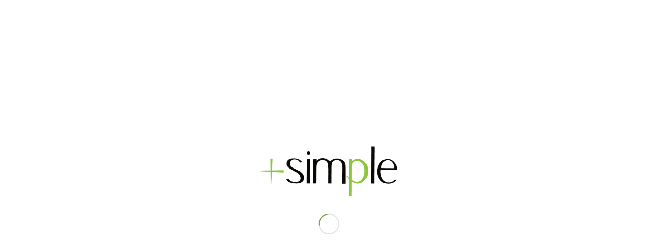

--- FILE ---
content_type: text/html; charset=UTF-8
request_url: https://massimple.digital/category/c7-blog/c15-curiosidades/
body_size: 35680
content:
<!DOCTYPE html>
<html lang="es" class="html_stretched responsive av-preloader-active av-preloader-enabled  html_header_left html_header_sidebar html_logo_left html_menu_right html_slim html_disabled html_mobile_menu_phone html_header_searchicon html_content_align_center html_av-submenu-hidden html_av-submenu-display-click html_av-overlay-side html_av-overlay-side-classic html_av-submenu-noclone html_entry_id_1602 av-cookies-no-cookie-consent av-no-preview av-default-lightbox html_text_menu_active av-mobile-menu-switch-default">
<head>
<meta charset="UTF-8" />
<meta name="robots" content="noindex, follow" />


<!-- mobile setting -->
<meta name="viewport" content="width=device-width, initial-scale=1">

<!-- Scripts/CSS and wp_head hook -->
<title>Curiosidades &#8211; Blog Mas Simple</title>
<meta name='robots' content='max-image-preview:large' />
	<style>img:is([sizes="auto" i], [sizes^="auto," i]) { contain-intrinsic-size: 3000px 1500px }</style>
	<link rel='dns-prefetch' href='//www.google.com' />
<link rel="alternate" type="application/rss+xml" title="Blog Mas Simple &raquo; Feed" href="https://massimple.digital/feed/" />
<link rel="alternate" type="application/rss+xml" title="Blog Mas Simple &raquo; Categoría Curiosidades del feed" href="https://massimple.digital/category/c7-blog/c15-curiosidades/feed/" />

<!-- google webfont font replacement -->

			<script type='text/javascript'>

				(function() {

					/*	check if webfonts are disabled by user setting via cookie - or user must opt in.	*/
					var html = document.getElementsByTagName('html')[0];
					var cookie_check = html.className.indexOf('av-cookies-needs-opt-in') >= 0 || html.className.indexOf('av-cookies-can-opt-out') >= 0;
					var allow_continue = true;
					var silent_accept_cookie = html.className.indexOf('av-cookies-user-silent-accept') >= 0;

					if( cookie_check && ! silent_accept_cookie )
					{
						if( ! document.cookie.match(/aviaCookieConsent/) || html.className.indexOf('av-cookies-session-refused') >= 0 )
						{
							allow_continue = false;
						}
						else
						{
							if( ! document.cookie.match(/aviaPrivacyRefuseCookiesHideBar/) )
							{
								allow_continue = false;
							}
							else if( ! document.cookie.match(/aviaPrivacyEssentialCookiesEnabled/) )
							{
								allow_continue = false;
							}
							else if( document.cookie.match(/aviaPrivacyGoogleWebfontsDisabled/) )
							{
								allow_continue = false;
							}
						}
					}

					if( allow_continue )
					{
						var f = document.createElement('link');

						f.type 	= 'text/css';
						f.rel 	= 'stylesheet';
						f.href 	= 'https://fonts.googleapis.com/css?family=Open+Sans:400,600&display=auto';
						f.id 	= 'avia-google-webfont';

						document.getElementsByTagName('head')[0].appendChild(f);
					}
				})();

			</script>
			<script type="text/javascript">
/* <![CDATA[ */
window._wpemojiSettings = {"baseUrl":"https:\/\/s.w.org\/images\/core\/emoji\/15.0.3\/72x72\/","ext":".png","svgUrl":"https:\/\/s.w.org\/images\/core\/emoji\/15.0.3\/svg\/","svgExt":".svg","source":{"concatemoji":"https:\/\/massimple.digital\/wp-includes\/js\/wp-emoji-release.min.js?ver=6.7.4"}};
/*! This file is auto-generated */
!function(i,n){var o,s,e;function c(e){try{var t={supportTests:e,timestamp:(new Date).valueOf()};sessionStorage.setItem(o,JSON.stringify(t))}catch(e){}}function p(e,t,n){e.clearRect(0,0,e.canvas.width,e.canvas.height),e.fillText(t,0,0);var t=new Uint32Array(e.getImageData(0,0,e.canvas.width,e.canvas.height).data),r=(e.clearRect(0,0,e.canvas.width,e.canvas.height),e.fillText(n,0,0),new Uint32Array(e.getImageData(0,0,e.canvas.width,e.canvas.height).data));return t.every(function(e,t){return e===r[t]})}function u(e,t,n){switch(t){case"flag":return n(e,"\ud83c\udff3\ufe0f\u200d\u26a7\ufe0f","\ud83c\udff3\ufe0f\u200b\u26a7\ufe0f")?!1:!n(e,"\ud83c\uddfa\ud83c\uddf3","\ud83c\uddfa\u200b\ud83c\uddf3")&&!n(e,"\ud83c\udff4\udb40\udc67\udb40\udc62\udb40\udc65\udb40\udc6e\udb40\udc67\udb40\udc7f","\ud83c\udff4\u200b\udb40\udc67\u200b\udb40\udc62\u200b\udb40\udc65\u200b\udb40\udc6e\u200b\udb40\udc67\u200b\udb40\udc7f");case"emoji":return!n(e,"\ud83d\udc26\u200d\u2b1b","\ud83d\udc26\u200b\u2b1b")}return!1}function f(e,t,n){var r="undefined"!=typeof WorkerGlobalScope&&self instanceof WorkerGlobalScope?new OffscreenCanvas(300,150):i.createElement("canvas"),a=r.getContext("2d",{willReadFrequently:!0}),o=(a.textBaseline="top",a.font="600 32px Arial",{});return e.forEach(function(e){o[e]=t(a,e,n)}),o}function t(e){var t=i.createElement("script");t.src=e,t.defer=!0,i.head.appendChild(t)}"undefined"!=typeof Promise&&(o="wpEmojiSettingsSupports",s=["flag","emoji"],n.supports={everything:!0,everythingExceptFlag:!0},e=new Promise(function(e){i.addEventListener("DOMContentLoaded",e,{once:!0})}),new Promise(function(t){var n=function(){try{var e=JSON.parse(sessionStorage.getItem(o));if("object"==typeof e&&"number"==typeof e.timestamp&&(new Date).valueOf()<e.timestamp+604800&&"object"==typeof e.supportTests)return e.supportTests}catch(e){}return null}();if(!n){if("undefined"!=typeof Worker&&"undefined"!=typeof OffscreenCanvas&&"undefined"!=typeof URL&&URL.createObjectURL&&"undefined"!=typeof Blob)try{var e="postMessage("+f.toString()+"("+[JSON.stringify(s),u.toString(),p.toString()].join(",")+"));",r=new Blob([e],{type:"text/javascript"}),a=new Worker(URL.createObjectURL(r),{name:"wpTestEmojiSupports"});return void(a.onmessage=function(e){c(n=e.data),a.terminate(),t(n)})}catch(e){}c(n=f(s,u,p))}t(n)}).then(function(e){for(var t in e)n.supports[t]=e[t],n.supports.everything=n.supports.everything&&n.supports[t],"flag"!==t&&(n.supports.everythingExceptFlag=n.supports.everythingExceptFlag&&n.supports[t]);n.supports.everythingExceptFlag=n.supports.everythingExceptFlag&&!n.supports.flag,n.DOMReady=!1,n.readyCallback=function(){n.DOMReady=!0}}).then(function(){return e}).then(function(){var e;n.supports.everything||(n.readyCallback(),(e=n.source||{}).concatemoji?t(e.concatemoji):e.wpemoji&&e.twemoji&&(t(e.twemoji),t(e.wpemoji)))}))}((window,document),window._wpemojiSettings);
/* ]]> */
</script>
<link rel='stylesheet' id='avia-grid-css' href='https://massimple.digital/wp-content/themes/enfold/css/grid.css?ver=6.0.9' type='text/css' media='all' />
<link rel='stylesheet' id='avia-base-css' href='https://massimple.digital/wp-content/themes/enfold/css/base.css?ver=6.0.9' type='text/css' media='all' />
<link rel='stylesheet' id='avia-layout-css' href='https://massimple.digital/wp-content/themes/enfold/css/layout.css?ver=6.0.9' type='text/css' media='all' />
<link rel='stylesheet' id='avia-module-audioplayer-css' href='https://massimple.digital/wp-content/themes/enfold/config-templatebuilder/avia-shortcodes/audio-player/audio-player.css?ver=6.0.9' type='text/css' media='all' />
<link rel='stylesheet' id='avia-module-blog-css' href='https://massimple.digital/wp-content/themes/enfold/config-templatebuilder/avia-shortcodes/blog/blog.css?ver=6.0.9' type='text/css' media='all' />
<link rel='stylesheet' id='avia-module-postslider-css' href='https://massimple.digital/wp-content/themes/enfold/config-templatebuilder/avia-shortcodes/postslider/postslider.css?ver=6.0.9' type='text/css' media='all' />
<link rel='stylesheet' id='avia-module-button-css' href='https://massimple.digital/wp-content/themes/enfold/config-templatebuilder/avia-shortcodes/buttons/buttons.css?ver=6.0.9' type='text/css' media='all' />
<link rel='stylesheet' id='avia-module-buttonrow-css' href='https://massimple.digital/wp-content/themes/enfold/config-templatebuilder/avia-shortcodes/buttonrow/buttonrow.css?ver=6.0.9' type='text/css' media='all' />
<link rel='stylesheet' id='avia-module-button-fullwidth-css' href='https://massimple.digital/wp-content/themes/enfold/config-templatebuilder/avia-shortcodes/buttons_fullwidth/buttons_fullwidth.css?ver=6.0.9' type='text/css' media='all' />
<link rel='stylesheet' id='avia-module-catalogue-css' href='https://massimple.digital/wp-content/themes/enfold/config-templatebuilder/avia-shortcodes/catalogue/catalogue.css?ver=6.0.9' type='text/css' media='all' />
<link rel='stylesheet' id='avia-module-comments-css' href='https://massimple.digital/wp-content/themes/enfold/config-templatebuilder/avia-shortcodes/comments/comments.css?ver=6.0.9' type='text/css' media='all' />
<link rel='stylesheet' id='avia-module-contact-css' href='https://massimple.digital/wp-content/themes/enfold/config-templatebuilder/avia-shortcodes/contact/contact.css?ver=6.0.9' type='text/css' media='all' />
<link rel='stylesheet' id='avia-module-slideshow-css' href='https://massimple.digital/wp-content/themes/enfold/config-templatebuilder/avia-shortcodes/slideshow/slideshow.css?ver=6.0.9' type='text/css' media='all' />
<link rel='stylesheet' id='avia-module-slideshow-contentpartner-css' href='https://massimple.digital/wp-content/themes/enfold/config-templatebuilder/avia-shortcodes/contentslider/contentslider.css?ver=6.0.9' type='text/css' media='all' />
<link rel='stylesheet' id='avia-module-countdown-css' href='https://massimple.digital/wp-content/themes/enfold/config-templatebuilder/avia-shortcodes/countdown/countdown.css?ver=6.0.9' type='text/css' media='all' />
<link rel='stylesheet' id='avia-module-dynamic-field-css' href='https://massimple.digital/wp-content/themes/enfold/config-templatebuilder/avia-shortcodes/dynamic_field/dynamic_field.css?ver=6.0.9' type='text/css' media='all' />
<link rel='stylesheet' id='avia-module-gallery-css' href='https://massimple.digital/wp-content/themes/enfold/config-templatebuilder/avia-shortcodes/gallery/gallery.css?ver=6.0.9' type='text/css' media='all' />
<link rel='stylesheet' id='avia-module-gallery-hor-css' href='https://massimple.digital/wp-content/themes/enfold/config-templatebuilder/avia-shortcodes/gallery_horizontal/gallery_horizontal.css?ver=6.0.9' type='text/css' media='all' />
<link rel='stylesheet' id='avia-module-maps-css' href='https://massimple.digital/wp-content/themes/enfold/config-templatebuilder/avia-shortcodes/google_maps/google_maps.css?ver=6.0.9' type='text/css' media='all' />
<link rel='stylesheet' id='avia-module-gridrow-css' href='https://massimple.digital/wp-content/themes/enfold/config-templatebuilder/avia-shortcodes/grid_row/grid_row.css?ver=6.0.9' type='text/css' media='all' />
<link rel='stylesheet' id='avia-module-heading-css' href='https://massimple.digital/wp-content/themes/enfold/config-templatebuilder/avia-shortcodes/heading/heading.css?ver=6.0.9' type='text/css' media='all' />
<link rel='stylesheet' id='avia-module-rotator-css' href='https://massimple.digital/wp-content/themes/enfold/config-templatebuilder/avia-shortcodes/headline_rotator/headline_rotator.css?ver=6.0.9' type='text/css' media='all' />
<link rel='stylesheet' id='avia-module-hr-css' href='https://massimple.digital/wp-content/themes/enfold/config-templatebuilder/avia-shortcodes/hr/hr.css?ver=6.0.9' type='text/css' media='all' />
<link rel='stylesheet' id='avia-module-icon-css' href='https://massimple.digital/wp-content/themes/enfold/config-templatebuilder/avia-shortcodes/icon/icon.css?ver=6.0.9' type='text/css' media='all' />
<link rel='stylesheet' id='avia-module-icon-circles-css' href='https://massimple.digital/wp-content/themes/enfold/config-templatebuilder/avia-shortcodes/icon_circles/icon_circles.css?ver=6.0.9' type='text/css' media='all' />
<link rel='stylesheet' id='avia-module-iconbox-css' href='https://massimple.digital/wp-content/themes/enfold/config-templatebuilder/avia-shortcodes/iconbox/iconbox.css?ver=6.0.9' type='text/css' media='all' />
<link rel='stylesheet' id='avia-module-icongrid-css' href='https://massimple.digital/wp-content/themes/enfold/config-templatebuilder/avia-shortcodes/icongrid/icongrid.css?ver=6.0.9' type='text/css' media='all' />
<link rel='stylesheet' id='avia-module-iconlist-css' href='https://massimple.digital/wp-content/themes/enfold/config-templatebuilder/avia-shortcodes/iconlist/iconlist.css?ver=6.0.9' type='text/css' media='all' />
<link rel='stylesheet' id='avia-module-image-css' href='https://massimple.digital/wp-content/themes/enfold/config-templatebuilder/avia-shortcodes/image/image.css?ver=6.0.9' type='text/css' media='all' />
<link rel='stylesheet' id='avia-module-image-diff-css' href='https://massimple.digital/wp-content/themes/enfold/config-templatebuilder/avia-shortcodes/image_diff/image_diff.css?ver=6.0.9' type='text/css' media='all' />
<link rel='stylesheet' id='avia-module-hotspot-css' href='https://massimple.digital/wp-content/themes/enfold/config-templatebuilder/avia-shortcodes/image_hotspots/image_hotspots.css?ver=6.0.9' type='text/css' media='all' />
<link rel='stylesheet' id='avia-module-sc-lottie-animation-css' href='https://massimple.digital/wp-content/themes/enfold/config-templatebuilder/avia-shortcodes/lottie_animation/lottie_animation.css?ver=6.0.9' type='text/css' media='all' />
<link rel='stylesheet' id='avia-module-magazine-css' href='https://massimple.digital/wp-content/themes/enfold/config-templatebuilder/avia-shortcodes/magazine/magazine.css?ver=6.0.9' type='text/css' media='all' />
<link rel='stylesheet' id='avia-module-masonry-css' href='https://massimple.digital/wp-content/themes/enfold/config-templatebuilder/avia-shortcodes/masonry_entries/masonry_entries.css?ver=6.0.9' type='text/css' media='all' />
<link rel='stylesheet' id='avia-siteloader-css' href='https://massimple.digital/wp-content/themes/enfold/css/avia-snippet-site-preloader.css?ver=6.0.9' type='text/css' media='all' />
<link rel='stylesheet' id='avia-module-menu-css' href='https://massimple.digital/wp-content/themes/enfold/config-templatebuilder/avia-shortcodes/menu/menu.css?ver=6.0.9' type='text/css' media='all' />
<link rel='stylesheet' id='avia-module-notification-css' href='https://massimple.digital/wp-content/themes/enfold/config-templatebuilder/avia-shortcodes/notification/notification.css?ver=6.0.9' type='text/css' media='all' />
<link rel='stylesheet' id='avia-module-numbers-css' href='https://massimple.digital/wp-content/themes/enfold/config-templatebuilder/avia-shortcodes/numbers/numbers.css?ver=6.0.9' type='text/css' media='all' />
<link rel='stylesheet' id='avia-module-portfolio-css' href='https://massimple.digital/wp-content/themes/enfold/config-templatebuilder/avia-shortcodes/portfolio/portfolio.css?ver=6.0.9' type='text/css' media='all' />
<link rel='stylesheet' id='avia-module-post-metadata-css' href='https://massimple.digital/wp-content/themes/enfold/config-templatebuilder/avia-shortcodes/post_metadata/post_metadata.css?ver=6.0.9' type='text/css' media='all' />
<link rel='stylesheet' id='avia-module-progress-bar-css' href='https://massimple.digital/wp-content/themes/enfold/config-templatebuilder/avia-shortcodes/progressbar/progressbar.css?ver=6.0.9' type='text/css' media='all' />
<link rel='stylesheet' id='avia-module-promobox-css' href='https://massimple.digital/wp-content/themes/enfold/config-templatebuilder/avia-shortcodes/promobox/promobox.css?ver=6.0.9' type='text/css' media='all' />
<link rel='stylesheet' id='avia-sc-search-css' href='https://massimple.digital/wp-content/themes/enfold/config-templatebuilder/avia-shortcodes/search/search.css?ver=6.0.9' type='text/css' media='all' />
<link rel='stylesheet' id='avia-module-slideshow-accordion-css' href='https://massimple.digital/wp-content/themes/enfold/config-templatebuilder/avia-shortcodes/slideshow_accordion/slideshow_accordion.css?ver=6.0.9' type='text/css' media='all' />
<link rel='stylesheet' id='avia-module-slideshow-feature-image-css' href='https://massimple.digital/wp-content/themes/enfold/config-templatebuilder/avia-shortcodes/slideshow_feature_image/slideshow_feature_image.css?ver=6.0.9' type='text/css' media='all' />
<link rel='stylesheet' id='avia-module-slideshow-fullsize-css' href='https://massimple.digital/wp-content/themes/enfold/config-templatebuilder/avia-shortcodes/slideshow_fullsize/slideshow_fullsize.css?ver=6.0.9' type='text/css' media='all' />
<link rel='stylesheet' id='avia-module-slideshow-fullscreen-css' href='https://massimple.digital/wp-content/themes/enfold/config-templatebuilder/avia-shortcodes/slideshow_fullscreen/slideshow_fullscreen.css?ver=6.0.9' type='text/css' media='all' />
<link rel='stylesheet' id='avia-module-slideshow-ls-css' href='https://massimple.digital/wp-content/themes/enfold/config-templatebuilder/avia-shortcodes/slideshow_layerslider/slideshow_layerslider.css?ver=6.0.9' type='text/css' media='all' />
<link rel='stylesheet' id='avia-module-social-css' href='https://massimple.digital/wp-content/themes/enfold/config-templatebuilder/avia-shortcodes/social_share/social_share.css?ver=6.0.9' type='text/css' media='all' />
<link rel='stylesheet' id='avia-module-tabsection-css' href='https://massimple.digital/wp-content/themes/enfold/config-templatebuilder/avia-shortcodes/tab_section/tab_section.css?ver=6.0.9' type='text/css' media='all' />
<link rel='stylesheet' id='avia-module-table-css' href='https://massimple.digital/wp-content/themes/enfold/config-templatebuilder/avia-shortcodes/table/table.css?ver=6.0.9' type='text/css' media='all' />
<link rel='stylesheet' id='avia-module-tabs-css' href='https://massimple.digital/wp-content/themes/enfold/config-templatebuilder/avia-shortcodes/tabs/tabs.css?ver=6.0.9' type='text/css' media='all' />
<link rel='stylesheet' id='avia-module-team-css' href='https://massimple.digital/wp-content/themes/enfold/config-templatebuilder/avia-shortcodes/team/team.css?ver=6.0.9' type='text/css' media='all' />
<link rel='stylesheet' id='avia-module-testimonials-css' href='https://massimple.digital/wp-content/themes/enfold/config-templatebuilder/avia-shortcodes/testimonials/testimonials.css?ver=6.0.9' type='text/css' media='all' />
<link rel='stylesheet' id='avia-module-timeline-css' href='https://massimple.digital/wp-content/themes/enfold/config-templatebuilder/avia-shortcodes/timeline/timeline.css?ver=6.0.9' type='text/css' media='all' />
<link rel='stylesheet' id='avia-module-toggles-css' href='https://massimple.digital/wp-content/themes/enfold/config-templatebuilder/avia-shortcodes/toggles/toggles.css?ver=6.0.9' type='text/css' media='all' />
<link rel='stylesheet' id='avia-module-video-css' href='https://massimple.digital/wp-content/themes/enfold/config-templatebuilder/avia-shortcodes/video/video.css?ver=6.0.9' type='text/css' media='all' />
<style id='wp-emoji-styles-inline-css' type='text/css'>

	img.wp-smiley, img.emoji {
		display: inline !important;
		border: none !important;
		box-shadow: none !important;
		height: 1em !important;
		width: 1em !important;
		margin: 0 0.07em !important;
		vertical-align: -0.1em !important;
		background: none !important;
		padding: 0 !important;
	}
</style>
<link rel='stylesheet' id='wp-block-library-css' href='https://massimple.digital/wp-includes/css/dist/block-library/style.min.css?ver=6.7.4' type='text/css' media='all' />
<style id='global-styles-inline-css' type='text/css'>
:root{--wp--preset--aspect-ratio--square: 1;--wp--preset--aspect-ratio--4-3: 4/3;--wp--preset--aspect-ratio--3-4: 3/4;--wp--preset--aspect-ratio--3-2: 3/2;--wp--preset--aspect-ratio--2-3: 2/3;--wp--preset--aspect-ratio--16-9: 16/9;--wp--preset--aspect-ratio--9-16: 9/16;--wp--preset--color--black: #000000;--wp--preset--color--cyan-bluish-gray: #abb8c3;--wp--preset--color--white: #ffffff;--wp--preset--color--pale-pink: #f78da7;--wp--preset--color--vivid-red: #cf2e2e;--wp--preset--color--luminous-vivid-orange: #ff6900;--wp--preset--color--luminous-vivid-amber: #fcb900;--wp--preset--color--light-green-cyan: #7bdcb5;--wp--preset--color--vivid-green-cyan: #00d084;--wp--preset--color--pale-cyan-blue: #8ed1fc;--wp--preset--color--vivid-cyan-blue: #0693e3;--wp--preset--color--vivid-purple: #9b51e0;--wp--preset--color--metallic-red: #b02b2c;--wp--preset--color--maximum-yellow-red: #edae44;--wp--preset--color--yellow-sun: #eeee22;--wp--preset--color--palm-leaf: #83a846;--wp--preset--color--aero: #7bb0e7;--wp--preset--color--old-lavender: #745f7e;--wp--preset--color--steel-teal: #5f8789;--wp--preset--color--raspberry-pink: #d65799;--wp--preset--color--medium-turquoise: #4ecac2;--wp--preset--gradient--vivid-cyan-blue-to-vivid-purple: linear-gradient(135deg,rgba(6,147,227,1) 0%,rgb(155,81,224) 100%);--wp--preset--gradient--light-green-cyan-to-vivid-green-cyan: linear-gradient(135deg,rgb(122,220,180) 0%,rgb(0,208,130) 100%);--wp--preset--gradient--luminous-vivid-amber-to-luminous-vivid-orange: linear-gradient(135deg,rgba(252,185,0,1) 0%,rgba(255,105,0,1) 100%);--wp--preset--gradient--luminous-vivid-orange-to-vivid-red: linear-gradient(135deg,rgba(255,105,0,1) 0%,rgb(207,46,46) 100%);--wp--preset--gradient--very-light-gray-to-cyan-bluish-gray: linear-gradient(135deg,rgb(238,238,238) 0%,rgb(169,184,195) 100%);--wp--preset--gradient--cool-to-warm-spectrum: linear-gradient(135deg,rgb(74,234,220) 0%,rgb(151,120,209) 20%,rgb(207,42,186) 40%,rgb(238,44,130) 60%,rgb(251,105,98) 80%,rgb(254,248,76) 100%);--wp--preset--gradient--blush-light-purple: linear-gradient(135deg,rgb(255,206,236) 0%,rgb(152,150,240) 100%);--wp--preset--gradient--blush-bordeaux: linear-gradient(135deg,rgb(254,205,165) 0%,rgb(254,45,45) 50%,rgb(107,0,62) 100%);--wp--preset--gradient--luminous-dusk: linear-gradient(135deg,rgb(255,203,112) 0%,rgb(199,81,192) 50%,rgb(65,88,208) 100%);--wp--preset--gradient--pale-ocean: linear-gradient(135deg,rgb(255,245,203) 0%,rgb(182,227,212) 50%,rgb(51,167,181) 100%);--wp--preset--gradient--electric-grass: linear-gradient(135deg,rgb(202,248,128) 0%,rgb(113,206,126) 100%);--wp--preset--gradient--midnight: linear-gradient(135deg,rgb(2,3,129) 0%,rgb(40,116,252) 100%);--wp--preset--font-size--small: 1rem;--wp--preset--font-size--medium: 1.125rem;--wp--preset--font-size--large: 1.75rem;--wp--preset--font-size--x-large: clamp(1.75rem, 3vw, 2.25rem);--wp--preset--spacing--20: 0.44rem;--wp--preset--spacing--30: 0.67rem;--wp--preset--spacing--40: 1rem;--wp--preset--spacing--50: 1.5rem;--wp--preset--spacing--60: 2.25rem;--wp--preset--spacing--70: 3.38rem;--wp--preset--spacing--80: 5.06rem;--wp--preset--shadow--natural: 6px 6px 9px rgba(0, 0, 0, 0.2);--wp--preset--shadow--deep: 12px 12px 50px rgba(0, 0, 0, 0.4);--wp--preset--shadow--sharp: 6px 6px 0px rgba(0, 0, 0, 0.2);--wp--preset--shadow--outlined: 6px 6px 0px -3px rgba(255, 255, 255, 1), 6px 6px rgba(0, 0, 0, 1);--wp--preset--shadow--crisp: 6px 6px 0px rgba(0, 0, 0, 1);}:root { --wp--style--global--content-size: 800px;--wp--style--global--wide-size: 1130px; }:where(body) { margin: 0; }.wp-site-blocks > .alignleft { float: left; margin-right: 2em; }.wp-site-blocks > .alignright { float: right; margin-left: 2em; }.wp-site-blocks > .aligncenter { justify-content: center; margin-left: auto; margin-right: auto; }:where(.is-layout-flex){gap: 0.5em;}:where(.is-layout-grid){gap: 0.5em;}.is-layout-flow > .alignleft{float: left;margin-inline-start: 0;margin-inline-end: 2em;}.is-layout-flow > .alignright{float: right;margin-inline-start: 2em;margin-inline-end: 0;}.is-layout-flow > .aligncenter{margin-left: auto !important;margin-right: auto !important;}.is-layout-constrained > .alignleft{float: left;margin-inline-start: 0;margin-inline-end: 2em;}.is-layout-constrained > .alignright{float: right;margin-inline-start: 2em;margin-inline-end: 0;}.is-layout-constrained > .aligncenter{margin-left: auto !important;margin-right: auto !important;}.is-layout-constrained > :where(:not(.alignleft):not(.alignright):not(.alignfull)){max-width: var(--wp--style--global--content-size);margin-left: auto !important;margin-right: auto !important;}.is-layout-constrained > .alignwide{max-width: var(--wp--style--global--wide-size);}body .is-layout-flex{display: flex;}.is-layout-flex{flex-wrap: wrap;align-items: center;}.is-layout-flex > :is(*, div){margin: 0;}body .is-layout-grid{display: grid;}.is-layout-grid > :is(*, div){margin: 0;}body{padding-top: 0px;padding-right: 0px;padding-bottom: 0px;padding-left: 0px;}a:where(:not(.wp-element-button)){text-decoration: underline;}:root :where(.wp-element-button, .wp-block-button__link){background-color: #32373c;border-width: 0;color: #fff;font-family: inherit;font-size: inherit;line-height: inherit;padding: calc(0.667em + 2px) calc(1.333em + 2px);text-decoration: none;}.has-black-color{color: var(--wp--preset--color--black) !important;}.has-cyan-bluish-gray-color{color: var(--wp--preset--color--cyan-bluish-gray) !important;}.has-white-color{color: var(--wp--preset--color--white) !important;}.has-pale-pink-color{color: var(--wp--preset--color--pale-pink) !important;}.has-vivid-red-color{color: var(--wp--preset--color--vivid-red) !important;}.has-luminous-vivid-orange-color{color: var(--wp--preset--color--luminous-vivid-orange) !important;}.has-luminous-vivid-amber-color{color: var(--wp--preset--color--luminous-vivid-amber) !important;}.has-light-green-cyan-color{color: var(--wp--preset--color--light-green-cyan) !important;}.has-vivid-green-cyan-color{color: var(--wp--preset--color--vivid-green-cyan) !important;}.has-pale-cyan-blue-color{color: var(--wp--preset--color--pale-cyan-blue) !important;}.has-vivid-cyan-blue-color{color: var(--wp--preset--color--vivid-cyan-blue) !important;}.has-vivid-purple-color{color: var(--wp--preset--color--vivid-purple) !important;}.has-metallic-red-color{color: var(--wp--preset--color--metallic-red) !important;}.has-maximum-yellow-red-color{color: var(--wp--preset--color--maximum-yellow-red) !important;}.has-yellow-sun-color{color: var(--wp--preset--color--yellow-sun) !important;}.has-palm-leaf-color{color: var(--wp--preset--color--palm-leaf) !important;}.has-aero-color{color: var(--wp--preset--color--aero) !important;}.has-old-lavender-color{color: var(--wp--preset--color--old-lavender) !important;}.has-steel-teal-color{color: var(--wp--preset--color--steel-teal) !important;}.has-raspberry-pink-color{color: var(--wp--preset--color--raspberry-pink) !important;}.has-medium-turquoise-color{color: var(--wp--preset--color--medium-turquoise) !important;}.has-black-background-color{background-color: var(--wp--preset--color--black) !important;}.has-cyan-bluish-gray-background-color{background-color: var(--wp--preset--color--cyan-bluish-gray) !important;}.has-white-background-color{background-color: var(--wp--preset--color--white) !important;}.has-pale-pink-background-color{background-color: var(--wp--preset--color--pale-pink) !important;}.has-vivid-red-background-color{background-color: var(--wp--preset--color--vivid-red) !important;}.has-luminous-vivid-orange-background-color{background-color: var(--wp--preset--color--luminous-vivid-orange) !important;}.has-luminous-vivid-amber-background-color{background-color: var(--wp--preset--color--luminous-vivid-amber) !important;}.has-light-green-cyan-background-color{background-color: var(--wp--preset--color--light-green-cyan) !important;}.has-vivid-green-cyan-background-color{background-color: var(--wp--preset--color--vivid-green-cyan) !important;}.has-pale-cyan-blue-background-color{background-color: var(--wp--preset--color--pale-cyan-blue) !important;}.has-vivid-cyan-blue-background-color{background-color: var(--wp--preset--color--vivid-cyan-blue) !important;}.has-vivid-purple-background-color{background-color: var(--wp--preset--color--vivid-purple) !important;}.has-metallic-red-background-color{background-color: var(--wp--preset--color--metallic-red) !important;}.has-maximum-yellow-red-background-color{background-color: var(--wp--preset--color--maximum-yellow-red) !important;}.has-yellow-sun-background-color{background-color: var(--wp--preset--color--yellow-sun) !important;}.has-palm-leaf-background-color{background-color: var(--wp--preset--color--palm-leaf) !important;}.has-aero-background-color{background-color: var(--wp--preset--color--aero) !important;}.has-old-lavender-background-color{background-color: var(--wp--preset--color--old-lavender) !important;}.has-steel-teal-background-color{background-color: var(--wp--preset--color--steel-teal) !important;}.has-raspberry-pink-background-color{background-color: var(--wp--preset--color--raspberry-pink) !important;}.has-medium-turquoise-background-color{background-color: var(--wp--preset--color--medium-turquoise) !important;}.has-black-border-color{border-color: var(--wp--preset--color--black) !important;}.has-cyan-bluish-gray-border-color{border-color: var(--wp--preset--color--cyan-bluish-gray) !important;}.has-white-border-color{border-color: var(--wp--preset--color--white) !important;}.has-pale-pink-border-color{border-color: var(--wp--preset--color--pale-pink) !important;}.has-vivid-red-border-color{border-color: var(--wp--preset--color--vivid-red) !important;}.has-luminous-vivid-orange-border-color{border-color: var(--wp--preset--color--luminous-vivid-orange) !important;}.has-luminous-vivid-amber-border-color{border-color: var(--wp--preset--color--luminous-vivid-amber) !important;}.has-light-green-cyan-border-color{border-color: var(--wp--preset--color--light-green-cyan) !important;}.has-vivid-green-cyan-border-color{border-color: var(--wp--preset--color--vivid-green-cyan) !important;}.has-pale-cyan-blue-border-color{border-color: var(--wp--preset--color--pale-cyan-blue) !important;}.has-vivid-cyan-blue-border-color{border-color: var(--wp--preset--color--vivid-cyan-blue) !important;}.has-vivid-purple-border-color{border-color: var(--wp--preset--color--vivid-purple) !important;}.has-metallic-red-border-color{border-color: var(--wp--preset--color--metallic-red) !important;}.has-maximum-yellow-red-border-color{border-color: var(--wp--preset--color--maximum-yellow-red) !important;}.has-yellow-sun-border-color{border-color: var(--wp--preset--color--yellow-sun) !important;}.has-palm-leaf-border-color{border-color: var(--wp--preset--color--palm-leaf) !important;}.has-aero-border-color{border-color: var(--wp--preset--color--aero) !important;}.has-old-lavender-border-color{border-color: var(--wp--preset--color--old-lavender) !important;}.has-steel-teal-border-color{border-color: var(--wp--preset--color--steel-teal) !important;}.has-raspberry-pink-border-color{border-color: var(--wp--preset--color--raspberry-pink) !important;}.has-medium-turquoise-border-color{border-color: var(--wp--preset--color--medium-turquoise) !important;}.has-vivid-cyan-blue-to-vivid-purple-gradient-background{background: var(--wp--preset--gradient--vivid-cyan-blue-to-vivid-purple) !important;}.has-light-green-cyan-to-vivid-green-cyan-gradient-background{background: var(--wp--preset--gradient--light-green-cyan-to-vivid-green-cyan) !important;}.has-luminous-vivid-amber-to-luminous-vivid-orange-gradient-background{background: var(--wp--preset--gradient--luminous-vivid-amber-to-luminous-vivid-orange) !important;}.has-luminous-vivid-orange-to-vivid-red-gradient-background{background: var(--wp--preset--gradient--luminous-vivid-orange-to-vivid-red) !important;}.has-very-light-gray-to-cyan-bluish-gray-gradient-background{background: var(--wp--preset--gradient--very-light-gray-to-cyan-bluish-gray) !important;}.has-cool-to-warm-spectrum-gradient-background{background: var(--wp--preset--gradient--cool-to-warm-spectrum) !important;}.has-blush-light-purple-gradient-background{background: var(--wp--preset--gradient--blush-light-purple) !important;}.has-blush-bordeaux-gradient-background{background: var(--wp--preset--gradient--blush-bordeaux) !important;}.has-luminous-dusk-gradient-background{background: var(--wp--preset--gradient--luminous-dusk) !important;}.has-pale-ocean-gradient-background{background: var(--wp--preset--gradient--pale-ocean) !important;}.has-electric-grass-gradient-background{background: var(--wp--preset--gradient--electric-grass) !important;}.has-midnight-gradient-background{background: var(--wp--preset--gradient--midnight) !important;}.has-small-font-size{font-size: var(--wp--preset--font-size--small) !important;}.has-medium-font-size{font-size: var(--wp--preset--font-size--medium) !important;}.has-large-font-size{font-size: var(--wp--preset--font-size--large) !important;}.has-x-large-font-size{font-size: var(--wp--preset--font-size--x-large) !important;}
:where(.wp-block-post-template.is-layout-flex){gap: 1.25em;}:where(.wp-block-post-template.is-layout-grid){gap: 1.25em;}
:where(.wp-block-columns.is-layout-flex){gap: 2em;}:where(.wp-block-columns.is-layout-grid){gap: 2em;}
:root :where(.wp-block-pullquote){font-size: 1.5em;line-height: 1.6;}
</style>
<link rel='stylesheet' id='contact-form-7-css' href='https://massimple.digital/wp-content/plugins/contact-form-7/includes/css/styles.css?ver=5.6.4' type='text/css' media='all' />
<link rel='stylesheet' id='avia-scs-css' href='https://massimple.digital/wp-content/themes/enfold/css/shortcodes.css?ver=6.0.9' type='text/css' media='all' />
<link rel='stylesheet' id='avia-fold-unfold-css' href='https://massimple.digital/wp-content/themes/enfold/css/avia-snippet-fold-unfold.css?ver=6.0.9' type='text/css' media='all' />
<link rel='stylesheet' id='avia-popup-css-css' href='https://massimple.digital/wp-content/themes/enfold/js/aviapopup/magnific-popup.min.css?ver=6.0.9' type='text/css' media='screen' />
<link rel='stylesheet' id='avia-lightbox-css' href='https://massimple.digital/wp-content/themes/enfold/css/avia-snippet-lightbox.css?ver=6.0.9' type='text/css' media='screen' />
<link rel='stylesheet' id='avia-dynamic-css' href='https://massimple.digital/wp-content/uploads/dynamic_avia/enfold.css?ver=68dc929d1022d' type='text/css' media='all' />
<link rel='stylesheet' id='avia-custom-css' href='https://massimple.digital/wp-content/themes/enfold/css/custom.css?ver=6.0.9' type='text/css' media='all' />
<script type="text/javascript" src="https://massimple.digital/wp-includes/js/jquery/jquery.min.js?ver=3.7.1" id="jquery-core-js"></script>
<script type="text/javascript" src="https://massimple.digital/wp-includes/js/jquery/jquery-migrate.min.js?ver=3.4.1" id="jquery-migrate-js"></script>
<script type="text/javascript" src="https://massimple.digital/wp-content/themes/enfold/js/avia-js.js?ver=6.0.9" id="avia-js-js"></script>
<script type="text/javascript" src="https://massimple.digital/wp-content/themes/enfold/js/avia-compat.js?ver=6.0.9" id="avia-compat-js"></script>
<link rel="https://api.w.org/" href="https://massimple.digital/wp-json/" /><link rel="alternate" title="JSON" type="application/json" href="https://massimple.digital/wp-json/wp/v2/categories/23" /><link rel="EditURI" type="application/rsd+xml" title="RSD" href="https://massimple.digital/xmlrpc.php?rsd" />
<meta name="generator" content="WordPress 6.7.4" />
<link rel="profile" href="https://gmpg.org/xfn/11" />
<link rel="alternate" type="application/rss+xml" title="Blog Mas Simple RSS2 Feed" href="https://massimple.digital/feed/" />
<link rel="pingback" href="https://massimple.digital/xmlrpc.php" />
<!--[if lt IE 9]><script src="https://massimple.digital/wp-content/themes/enfold/js/html5shiv.js"></script><![endif]-->
<link rel="icon" href="https://massimple.digital/wp-content/uploads/2015/11/favicon.png" type="image/png">
<style type="text/css">
		@font-face {font-family: 'entypo-fontello'; font-weight: normal; font-style: normal; font-display: auto;
		src: url('https://massimple.digital/wp-content/themes/enfold/config-templatebuilder/avia-template-builder/assets/fonts/entypo-fontello.woff2') format('woff2'),
		url('https://massimple.digital/wp-content/themes/enfold/config-templatebuilder/avia-template-builder/assets/fonts/entypo-fontello.woff') format('woff'),
		url('https://massimple.digital/wp-content/themes/enfold/config-templatebuilder/avia-template-builder/assets/fonts/entypo-fontello.ttf') format('truetype'),
		url('https://massimple.digital/wp-content/themes/enfold/config-templatebuilder/avia-template-builder/assets/fonts/entypo-fontello.svg#entypo-fontello') format('svg'),
		url('https://massimple.digital/wp-content/themes/enfold/config-templatebuilder/avia-template-builder/assets/fonts/entypo-fontello.eot'),
		url('https://massimple.digital/wp-content/themes/enfold/config-templatebuilder/avia-template-builder/assets/fonts/entypo-fontello.eot?#iefix') format('embedded-opentype');
		} #top .avia-font-entypo-fontello, body .avia-font-entypo-fontello, html body [data-av_iconfont='entypo-fontello']:before{ font-family: 'entypo-fontello'; }
		</style>

<!--
Debugging Info for Theme support: 

Theme: Enfold
Version: 6.0.9
Installed: enfold
AviaFramework Version: 5.6
AviaBuilder Version: 5.3
aviaElementManager Version: 1.0.1
ML:256-PU:107-PLA:18
WP:6.7.4
Compress: CSS:disabled - JS:disabled
Updates: enabled - token has changed and not verified
PLAu:16
-->
</head>

<body data-rsssl=1 id="top" class="archive category category-c15-curiosidades category-23 stretched rtl_columns av-curtain-numeric open_sans " itemscope="itemscope" itemtype="https://schema.org/WebPage" >

	<div class='av-siteloader-wrap av-transition-enabled av-transition-with-logo'><div class="av-siteloader-inner"><div class="av-siteloader-cell"><img class='av-preloading-logo' src='https://massimple.digital/wp-content/uploads/2015/11/SIMPLE-300x132.png' alt='Cargando' title='Cargando' /><div class="av-siteloader"><div class="av-siteloader-extra"></div></div></div></div></div>
	<div id='wrap_all'>

	
<header id='header' class='all_colors header_color light_bg_color  av_header_left av_header_sidebar av_always_sticky'  data-av_shrink_factor='50' role="banner" itemscope="itemscope" itemtype="https://schema.org/WPHeader" >

		<div  id='header_main' class='container_wrap container_wrap_logo'>

        <div class='container av-logo-container'><div class='inner-container'><span class='logo avia-standard-logo'><a href='https://massimple.digital/' class='' aria-label='Blog Mas Simple' ><img src="https://massimple.digital/wp-content/uploads/2015/11/SIMPLE-300x132.png" height="100" width="300" alt='Blog Mas Simple' title='' /></a></span><nav class='main_menu' data-selectname='Selecciona una página'  role="navigation" itemscope="itemscope" itemtype="https://schema.org/SiteNavigationElement" ><div class="avia-menu av-main-nav-wrap"><ul role="menu" class="menu av-main-nav" id="avia-menu"><li role="menuitem" id="menu-item-1131" class="menu-item menu-item-type-post_type menu-item-object-page menu-item-home menu-item-top-level menu-item-top-level-1"><a href="https://massimple.digital/" itemprop="url" tabindex="0"><span class="avia-bullet"></span><span class="avia-menu-text">Home</span><span class="avia-menu-fx"><span class="avia-arrow-wrap"><span class="avia-arrow"></span></span></span></a></li>
<li role="menuitem" id="menu-item-1132" class="menu-item menu-item-type-taxonomy menu-item-object-category menu-item-top-level menu-item-top-level-2"><a href="https://massimple.digital/category/c7-blog/c10-digital/" itemprop="url" tabindex="0"><span class="avia-bullet"></span><span class="avia-menu-text">+Digital</span><span class="avia-menu-fx"><span class="avia-arrow-wrap"><span class="avia-arrow"></span></span></span></a></li>
<li role="menuitem" id="menu-item-1133" class="menu-item menu-item-type-taxonomy menu-item-object-category current-menu-item menu-item-top-level menu-item-top-level-3"><a href="https://massimple.digital/category/c7-blog/c15-curiosidades/" itemprop="url" tabindex="0"><span class="avia-bullet"></span><span class="avia-menu-text">Curiosidades</span><span class="avia-menu-fx"><span class="avia-arrow-wrap"><span class="avia-arrow"></span></span></span></a></li>
<li role="menuitem" id="menu-item-1134" class="menu-item menu-item-type-taxonomy menu-item-object-category menu-item-top-level menu-item-top-level-4"><a href="https://massimple.digital/category/c7-blog/c12-ideas/" itemprop="url" tabindex="0"><span class="avia-bullet"></span><span class="avia-menu-text">+Ideas</span><span class="avia-menu-fx"><span class="avia-arrow-wrap"><span class="avia-arrow"></span></span></span></a></li>
<li role="menuitem" id="menu-item-1135" class="menu-item menu-item-type-taxonomy menu-item-object-category menu-item-top-level menu-item-top-level-5"><a href="https://massimple.digital/category/c7-blog/c11-diseno/" itemprop="url" tabindex="0"><span class="avia-bullet"></span><span class="avia-menu-text">+Diseño</span><span class="avia-menu-fx"><span class="avia-arrow-wrap"><span class="avia-arrow"></span></span></span></a></li>
<li role="menuitem" id="menu-item-1136" class="menu-item menu-item-type-taxonomy menu-item-object-category menu-item-top-level menu-item-top-level-6"><a href="https://massimple.digital/category/c7-blog/c14-verde/" itemprop="url" tabindex="0"><span class="avia-bullet"></span><span class="avia-menu-text">+Verde</span><span class="avia-menu-fx"><span class="avia-arrow-wrap"><span class="avia-arrow"></span></span></span></a></li>
<li role="menuitem" id="menu-item-1137" class="menu-item menu-item-type-taxonomy menu-item-object-category menu-item-top-level menu-item-top-level-7"><a href="https://massimple.digital/category/c7-blog/c13-social/" itemprop="url" tabindex="0"><span class="avia-bullet"></span><span class="avia-menu-text">+Social</span><span class="avia-menu-fx"><span class="avia-arrow-wrap"><span class="avia-arrow"></span></span></span></a></li>
<li role="menuitem" id="menu-item-1138" class="menu-item menu-item-type-taxonomy menu-item-object-category menu-item-top-level menu-item-top-level-8"><a href="https://massimple.digital/category/c7-blog/c18-foto/" itemprop="url" tabindex="0"><span class="avia-bullet"></span><span class="avia-menu-text">+Foto</span><span class="avia-menu-fx"><span class="avia-arrow-wrap"><span class="avia-arrow"></span></span></span></a></li>
<li class="av-burger-menu-main menu-item-avia-special " role="menuitem">
	        			<a href="#" aria-label="Menú" aria-hidden="false">
							<span class="av-hamburger av-hamburger--spin av-js-hamburger">
								<span class="av-hamburger-box">
						          <span class="av-hamburger-inner"></span>
						          <strong>Menú</strong>
								</span>
							</span>
							<span class="avia_hidden_link_text">Menú</span>
						</a>
	        		   </li></ul></div></nav><div class='av-sidebar-social-container'><ul class='noLightbox social_bookmarks icon_count_4'><li class='social_bookmarks_facebook av-social-link-facebook social_icon_1'><a  target="_blank" aria-label="Link to Facebook" href='https://www.facebook.com/massimplemx' aria-hidden='false' data-av_icon='' data-av_iconfont='entypo-fontello' title='Facebook'><span class='avia_hidden_link_text'>Facebook</span></a></li><li class='social_bookmarks_twitter av-social-link-twitter social_icon_2'><a  target="_blank" aria-label="Link to X" href='https://twitter.com/mas_simple' aria-hidden='false' data-av_icon='' data-av_iconfont='entypo-fontello' title='X'><span class='avia_hidden_link_text'>X</span></a></li><li class='social_bookmarks_youtube av-social-link-youtube social_icon_3'><a  target="_blank" aria-label="Link to Youtube" href='https://www.youtube.com/channel/UCyDqqvvTuotbzoVt8gsxrBA' aria-hidden='false' data-av_icon='' data-av_iconfont='entypo-fontello' title='Youtube'><span class='avia_hidden_link_text'>Youtube</span></a></li><li class='social_bookmarks_pinterest av-social-link-pinterest social_icon_4'><a  target="_blank" aria-label="Link to Pinterest" href='https://www.pinterest.com/massimplemx/' aria-hidden='false' data-av_icon='' data-av_iconfont='entypo-fontello' title='Pinterest'><span class='avia_hidden_link_text'>Pinterest</span></a></li></ul></div></div> </div> 
		<!-- end container_wrap-->
		</div>
<div class="header_bg"></div>
<!-- end header -->
</header>

	<div id='main' class='all_colors' data-scroll-offset='0'>

	
		<div class='container_wrap container_wrap_first main_color fullsize'>

			<div class='container template-blog '>

				<main class='content av-content-full alpha units av-main-archive'  role="main" itemprop="mainContentOfPage" itemscope="itemscope" itemtype="https://schema.org/Blog" >

					<article class="post-entry post-entry-type-standard post-entry-1602 post-loop-1 post-parity-odd single-small with-slider post-1602 post type-post status-publish format-standard has-post-thumbnail hentry category-c10-digital category-c11-diseno category-c15-curiosidades tag-diseno tag-tendencia tag-web"  itemscope="itemscope" itemtype="https://schema.org/BlogPosting" itemprop="blogPost" ><div class="blog-meta"><a href='https://massimple.digital/tendencias-en-diseno-web-2021-2022/' class='small-preview'  title="TendenciasDiseño_2021-2022"   itemprop="image" itemscope="itemscope" itemtype="https://schema.org/ImageObject" ><img loading="lazy" width="180" height="180" src="https://massimple.digital/wp-content/uploads/2021/11/TendenciasDiseño_2021-2022-180x180.jpeg" class="wp-image-1604 avia-img-lazy-loading-1604 attachment-square size-square wp-post-image" alt="" decoding="async" /><span class="iconfont" aria-hidden='true' data-av_icon='' data-av_iconfont='entypo-fontello'></span></a></div><div class='entry-content-wrapper clearfix standard-content'><header class="entry-content-header" aria-label="Post: Tendencias en Diseño Web 2021-2022"><h2 class='post-title entry-title '  itemprop="headline" ><a href="https://massimple.digital/tendencias-en-diseno-web-2021-2022/" rel="bookmark" title="Enlace permanente: Tendencias en Diseño Web 2021-2022">Tendencias en Diseño Web 2021-2022<span class="post-format-icon minor-meta"></span></a></h2><span class="post-meta-infos"><time class="date-container minor-meta updated"  itemprop="datePublished" datetime="2021-11-17T20:47:53+00:00" >17 noviembre, 2021</time><span class="text-sep">/</span><span class="blog-categories minor-meta">en <a href="https://massimple.digital/category/c7-blog/c10-digital/" rel="tag">+Digital</a>, <a href="https://massimple.digital/category/c7-blog/c11-diseno/" rel="tag">+Diseño</a>, <a href="https://massimple.digital/category/c7-blog/c15-curiosidades/" rel="tag">Curiosidades</a></span><span class="text-sep">/</span><span class="blog-author minor-meta">por <span class="entry-author-link"  itemprop="author" ><span class="author"><span class="fn"><a href="https://massimple.digital/author/diego/" title="Entradas de Equipo +Simple" rel="author">Equipo +Simple</a></span></span></span></span></span></header><div class="entry-content"  itemprop="text" ><p>El diseño no debería dejarse llevar solo por las tendencias, pero sí que es necesario ser consciente de ellas y tenerlas en cuenta a la hora de crear un sitio web. En el artículo de hoy hablaremos sobre las <strong>tendencias en diseño web para el 2021 y 2022.</strong></p>
<p>El diseño web debería siempre estar condicionado por la funcionalidad. Antes de comenzar con el diseño de una página web, siempre habrá que analizar el objetivo de esta. Estudiar los usuarios a los que querremos llegar mediante nuestro sitio web y lo que estos podrán necesitar en nuestra página.</p>
<p>Toda página web necesita un diseño. Una jerarquía y una organización de los elementos que queramos mostrar en ella. Para ello es imprescindible tener perfectamente claro el contenido que querremos mostrar en ella y, una vez decidido, podremos empezar con su diseño.</p>
<h2><span id="Como_puede_ayudar_a_nuestro_negocio_el_diseno_web">¿CÓMO PUEDE AYUDAR A NUESTRO NEGOCIO EL DISEÑO WEB?</span></h2>
<p>Una misma página web, con el mismo contenido, puede organizarse y diseñarse de maneras muy diferentes, consiguiendo un <strong>mayor impacto en el usuario</strong>, <strong>mejorando la navegación</strong> y, por consiguiente, <strong>mejorando la experiencia general del usuario</strong>. Estas premisas facilitarán conseguir el objetivo del sitio web: Que el usuario contacte con nosotros o la compra de un artículo en caso de ser una tienda online.</p>
<p>Hay que ser consciente de que en unos pocos segundos nuestra página web debería impactar positivamente en nuestros usuarios, consiguiendo que se queden en ella y continúen con la navegación. Si no se trabaja el diseño de una página web, conseguiremos el efecto contrario: que nuestros visitantes salgan de esta sin haber ni siquiera intentando navegar por ella, por lo que <strong>el diseño web lo cambia todo</strong>.</p>
<h2><span id="Tendencias_Diseno_web_2021-2022_Cuales_son_las_nuevas_tendencias">TENDENCIAS DISEÑO WEB 2021-2022, ¿CUÁLES SON LAS NUEVAS TENDENCIAS?</span></h2>
<p>Una vez aclarada la necesidad del diseño web, hoy veremos algunas de las tendencias que hemos visto a lo largo de este año 2021 y que seguirán muy presentes en 2022.</p>
<p>El mundo del diseño web avanza constantemente y cada día contamos con más avances que hacen posible casi cualquier diseño que se nos pueda ocurrir. Desde el inicio de internet en los 90, el diseño de páginas web ha avanzado infinitamente y cada año lo hace evolucionando a través de las diferentes tendencias</p>
<h3><span id="El_mundo_del_Scroll">EL MUNDO DEL SCROLL</span></h3>
<p>Se le llama scroll en diseño web, al desplazamiento, normalmente de arriba hacia abajo del contenido de una página web, es decir, <strong>cuando movemos el ratón</strong>, para seguir viendo el contenido de la parte inferior de la página. Esto es una acción que todos los usuarios de internet hemos asimilado, es un gesto común y conocido por todos. Desde hace un tiempo se ha empezado a integrar esto en el diseño web. Muchas páginas añaden <strong>animaciones o diferentes efectos al hacer scroll</strong>, para conseguir impactar al usuario.</p>
<figure class="wp-block-image size-large"><img fetchpriority="high" decoding="async" class="wp-image-6361 lazyloaded" src="https://carontestudio.com/blog/wp-content/uploads/2021/09/tendencias-diseno-web-2021-20221-1024x516.png" sizes="(max-width: 1024px) 100vw, 1024px" srcset="https://carontestudio.com/blog/wp-content/uploads/2021/09/tendencias-diseno-web-2021-20221-1024x516.png 1024w, https://carontestudio.com/blog/wp-content/uploads/2021/09/tendencias-diseno-web-2021-20221-300x151.png 300w, https://carontestudio.com/blog/wp-content/uploads/2021/09/tendencias-diseno-web-2021-20221-768x387.png 768w, https://carontestudio.com/blog/wp-content/uploads/2021/09/tendencias-diseno-web-2021-20221-1536x774.png 1536w, https://carontestudio.com/blog/wp-content/uploads/2021/09/tendencias-diseno-web-2021-20221.png 1917w" alt="Tendencias 2022 scroll animaciones" width="1024" height="516" data-src="https://carontestudio.com/blog/wp-content/uploads/2021/09/tendencias-diseno-web-2021-20221-1024x516.png" data-srcset="https://carontestudio.com/blog/wp-content/uploads/2021/09/tendencias-diseno-web-2021-20221-1024x516.png 1024w, https://carontestudio.com/blog/wp-content/uploads/2021/09/tendencias-diseno-web-2021-20221-300x151.png 300w, https://carontestudio.com/blog/wp-content/uploads/2021/09/tendencias-diseno-web-2021-20221-768x387.png 768w, https://carontestudio.com/blog/wp-content/uploads/2021/09/tendencias-diseno-web-2021-20221-1536x774.png 1536w, https://carontestudio.com/blog/wp-content/uploads/2021/09/tendencias-diseno-web-2021-20221.png 1917w" data-sizes="(max-width: 1024px) 100vw, 1024px" /></figure>
<p>Además, cada vez es más conocido el <strong>scroll horizontal</strong>. Todos utilizamos nuestros dispositivos móviles para navegar en internet y, por ello, estamos cada vez más acostumbrados a hacer scroll lateral para seguir viendo el contenido de la página. En pantallas de ordenador este gesto no es tan común, ya que en vez de nuestro pulgar, utilizamos el ratón para navegar. Sin embargo, últimamente, se ha integrado el scroll lateral pero de una manera diferente: Haciendo que al hacer scroll en el ratón, en vez de ser de arriba hacia abajo el contenido vaya apareciendo de izquierda a derecha.</p>
<figure class="wp-block-image size-large"><img decoding="async" class="wp-image-6360 lazyloaded" src="https://carontestudio.com/blog/wp-content/uploads/2021/09/tendencias-diseno-web-2021-20227-1024x517.png" sizes="(max-width: 1024px) 100vw, 1024px" srcset="https://carontestudio.com/blog/wp-content/uploads/2021/09/tendencias-diseno-web-2021-20227-1024x517.png 1024w, https://carontestudio.com/blog/wp-content/uploads/2021/09/tendencias-diseno-web-2021-20227-300x151.png 300w, https://carontestudio.com/blog/wp-content/uploads/2021/09/tendencias-diseno-web-2021-20227-768x388.png 768w, https://carontestudio.com/blog/wp-content/uploads/2021/09/tendencias-diseno-web-2021-20227-1536x776.png 1536w, https://carontestudio.com/blog/wp-content/uploads/2021/09/tendencias-diseno-web-2021-20227.png 1917w" alt="diseño web scroll lateral" width="1024" height="517" data-src="https://carontestudio.com/blog/wp-content/uploads/2021/09/tendencias-diseno-web-2021-20227-1024x517.png" data-srcset="https://carontestudio.com/blog/wp-content/uploads/2021/09/tendencias-diseno-web-2021-20227-1024x517.png 1024w, https://carontestudio.com/blog/wp-content/uploads/2021/09/tendencias-diseno-web-2021-20227-300x151.png 300w, https://carontestudio.com/blog/wp-content/uploads/2021/09/tendencias-diseno-web-2021-20227-768x388.png 768w, https://carontestudio.com/blog/wp-content/uploads/2021/09/tendencias-diseno-web-2021-20227-1536x776.png 1536w, https://carontestudio.com/blog/wp-content/uploads/2021/09/tendencias-diseno-web-2021-20227.png 1917w" data-sizes="(max-width: 1024px) 100vw, 1024px" /></figure>
<h3><span id="Vuelve_lo_Retro">VUELVE LO RETRO</span></h3>
<p>Estos últimos años hemos visto<strong> lo antiguo volverse tendencia de nuevo</strong>. Ha sucedido exactamente lo mismo con todo lo retro en el diseño web. Son cada vez más utilizadas las <strong>tipografías</strong> con estética retro o <strong>efectos del tipo ruido</strong> o <strong>psicodélicos</strong> en el diseño web.</p>
<figure class="wp-block-image size-large"><a href="https://www.awwwards.com/sites/mas-oyama-brand-site"><img loading="lazy" decoding="async" class="wp-image-6362 lazyloaded" src="https://carontestudio.com/blog/wp-content/uploads/2021/09/tendencias-diseno-web-2021-20228-1024x521.png" sizes="auto, (max-width: 1024px) 100vw, 1024px" srcset="https://carontestudio.com/blog/wp-content/uploads/2021/09/tendencias-diseno-web-2021-20228-1024x521.png 1024w, https://carontestudio.com/blog/wp-content/uploads/2021/09/tendencias-diseno-web-2021-20228-300x153.png 300w, https://carontestudio.com/blog/wp-content/uploads/2021/09/tendencias-diseno-web-2021-20228-768x391.png 768w, https://carontestudio.com/blog/wp-content/uploads/2021/09/tendencias-diseno-web-2021-20228-1536x781.png 1536w, https://carontestudio.com/blog/wp-content/uploads/2021/09/tendencias-diseno-web-2021-20228.png 1917w" alt="diseño web retro" width="1024" height="521" data-src="https://carontestudio.com/blog/wp-content/uploads/2021/09/tendencias-diseno-web-2021-20228-1024x521.png" data-srcset="https://carontestudio.com/blog/wp-content/uploads/2021/09/tendencias-diseno-web-2021-20228-1024x521.png 1024w, https://carontestudio.com/blog/wp-content/uploads/2021/09/tendencias-diseno-web-2021-20228-300x153.png 300w, https://carontestudio.com/blog/wp-content/uploads/2021/09/tendencias-diseno-web-2021-20228-768x391.png 768w, https://carontestudio.com/blog/wp-content/uploads/2021/09/tendencias-diseno-web-2021-20228-1536x781.png 1536w, https://carontestudio.com/blog/wp-content/uploads/2021/09/tendencias-diseno-web-2021-20228.png 1917w" data-sizes="(max-width: 1024px) 100vw, 1024px" /></a></figure>
<h3><span id="Elementos_graficos_3D">ELEMENTOS GRÁFICOS 3D</span></h3>
<p>El mundo del 3D ha llegado para quedarse, también en el diseño web, en las ilustraciones y en las animaciones. Cada vez hay más bancos de recursos 3D (de uso libre y de pago) de los que poder descargar y utilizar elementos 3D en nuestros diseños.</p>
<p>De todas formas, nosotros siempre recomendamos que, en caso de <strong>buscar diferenciarte de la competencia y ser único</strong>, <strong>todos los recursos de tu página web sean propios</strong>. Es decir, si le das importancia a la imagen de tu marca, contrata una sesión fotográfica con tu equipo, de tu producto, una ilustración o el diseño de un elemento 3D. De esta manera conseguirás que toda tu página web sea única e identificable con tu marca.</p>
<figure class="wp-block-image size-large"><a href="https://www.awwwards.com/sites/buba-blocks"><img loading="lazy" decoding="async" class="wp-image-6363 lazyloaded" src="https://carontestudio.com/blog/wp-content/uploads/2021/09/tendencias-diseno-web-2021-20224-1024x519.png" sizes="auto, (max-width: 1024px) 100vw, 1024px" srcset="https://carontestudio.com/blog/wp-content/uploads/2021/09/tendencias-diseno-web-2021-20224-1024x519.png 1024w, https://carontestudio.com/blog/wp-content/uploads/2021/09/tendencias-diseno-web-2021-20224-300x152.png 300w, https://carontestudio.com/blog/wp-content/uploads/2021/09/tendencias-diseno-web-2021-20224-768x389.png 768w, https://carontestudio.com/blog/wp-content/uploads/2021/09/tendencias-diseno-web-2021-20224-1536x779.png 1536w, https://carontestudio.com/blog/wp-content/uploads/2021/09/tendencias-diseno-web-2021-20224.png 1897w" alt="Tendencias web elementos 3d" width="1024" height="519" data-src="https://carontestudio.com/blog/wp-content/uploads/2021/09/tendencias-diseno-web-2021-20224-1024x519.png" data-srcset="https://carontestudio.com/blog/wp-content/uploads/2021/09/tendencias-diseno-web-2021-20224-1024x519.png 1024w, https://carontestudio.com/blog/wp-content/uploads/2021/09/tendencias-diseno-web-2021-20224-300x152.png 300w, https://carontestudio.com/blog/wp-content/uploads/2021/09/tendencias-diseno-web-2021-20224-768x389.png 768w, https://carontestudio.com/blog/wp-content/uploads/2021/09/tendencias-diseno-web-2021-20224-1536x779.png 1536w, https://carontestudio.com/blog/wp-content/uploads/2021/09/tendencias-diseno-web-2021-20224.png 1897w" data-sizes="(max-width: 1024px) 100vw, 1024px" /></a></figure>
<h3><span id="Degradados">DEGRADADOS</span></h3>
<p>Los degradados sutiles con varios colores de la misma gama cromática pueden dar a una página web un aspecto más actual. Últimamente se combina este efecto con la estética retro de la que hemos hablado antes, añadiendo a los degradados grano o ruido, creando<strong> texturas interesantes sobre las que destacar texto o contenido de la página web</strong>.</p>
<figure class="wp-block-image size-large"><img loading="lazy" decoding="async" class="wp-image-6365 lazyloaded" src="https://carontestudio.com/blog/wp-content/uploads/2021/09/tendencias-diseno-web-2021-20223-1024x514.png" sizes="auto, (max-width: 1024px) 100vw, 1024px" srcset="https://carontestudio.com/blog/wp-content/uploads/2021/09/tendencias-diseno-web-2021-20223-1024x514.png 1024w, https://carontestudio.com/blog/wp-content/uploads/2021/09/tendencias-diseno-web-2021-20223-300x150.png 300w, https://carontestudio.com/blog/wp-content/uploads/2021/09/tendencias-diseno-web-2021-20223-768x385.png 768w, https://carontestudio.com/blog/wp-content/uploads/2021/09/tendencias-diseno-web-2021-20223-1536x770.png 1536w, https://carontestudio.com/blog/wp-content/uploads/2021/09/tendencias-diseno-web-2021-20223.png 1918w" alt="Tendencias en diseño web 2022 degradado" width="1024" height="514" data-src="https://carontestudio.com/blog/wp-content/uploads/2021/09/tendencias-diseno-web-2021-20223-1024x514.png" data-srcset="https://carontestudio.com/blog/wp-content/uploads/2021/09/tendencias-diseno-web-2021-20223-1024x514.png 1024w, https://carontestudio.com/blog/wp-content/uploads/2021/09/tendencias-diseno-web-2021-20223-300x150.png 300w, https://carontestudio.com/blog/wp-content/uploads/2021/09/tendencias-diseno-web-2021-20223-768x385.png 768w, https://carontestudio.com/blog/wp-content/uploads/2021/09/tendencias-diseno-web-2021-20223-1536x770.png 1536w, https://carontestudio.com/blog/wp-content/uploads/2021/09/tendencias-diseno-web-2021-20223.png 1918w" data-sizes="(max-width: 1024px) 100vw, 1024px" /></figure>
<p>En adición a esto, algunos diseños web convierten estas <strong>texturas en interactivas</strong>, generando una interacción cada vez que pasamos el ratón por ellas. Puedes ver un ejemplo en <a href="https://www.heleneblanck.fr/" target="_blank" rel="noreferrer noopener nofollow">Hélène Blanck</a>.</p>
<figure class="wp-block-image size-large"><a href="https://www.awwwards.com/sites/togethxr"><img loading="lazy" decoding="async" class="wp-image-6364 lazyloaded" src="https://carontestudio.com/blog/wp-content/uploads/2021/09/tendencias-diseno-web-2021-20226-1024x511.png" sizes="auto, (max-width: 1024px) 100vw, 1024px" srcset="https://carontestudio.com/blog/wp-content/uploads/2021/09/tendencias-diseno-web-2021-20226-1024x511.png 1024w, https://carontestudio.com/blog/wp-content/uploads/2021/09/tendencias-diseno-web-2021-20226-300x150.png 300w, https://carontestudio.com/blog/wp-content/uploads/2021/09/tendencias-diseno-web-2021-20226-768x383.png 768w, https://carontestudio.com/blog/wp-content/uploads/2021/09/tendencias-diseno-web-2021-20226-1536x767.png 1536w, https://carontestudio.com/blog/wp-content/uploads/2021/09/tendencias-diseno-web-2021-20226.png 1917w" alt="Tendencias en diseño web 2021 degradados" width="1024" height="511" data-src="https://carontestudio.com/blog/wp-content/uploads/2021/09/tendencias-diseno-web-2021-20226-1024x511.png" data-srcset="https://carontestudio.com/blog/wp-content/uploads/2021/09/tendencias-diseno-web-2021-20226-1024x511.png 1024w, https://carontestudio.com/blog/wp-content/uploads/2021/09/tendencias-diseno-web-2021-20226-300x150.png 300w, https://carontestudio.com/blog/wp-content/uploads/2021/09/tendencias-diseno-web-2021-20226-768x383.png 768w, https://carontestudio.com/blog/wp-content/uploads/2021/09/tendencias-diseno-web-2021-20226-1536x767.png 1536w, https://carontestudio.com/blog/wp-content/uploads/2021/09/tendencias-diseno-web-2021-20226.png 1917w" data-sizes="(max-width: 1024px) 100vw, 1024px" /></a></figure>
<h3><span id="Dark_mode">DARK MODE</span></h3>
<p>Cada vez más aplicaciones para móvil nos ofrecen la opción de hacer uso de un tema claro (light mode) u <strong>oscuro (dark mode)</strong>. Instagram, Twitter o Telegram son un buen ejemplo de esta opción y muchos de sus usuarios han decidido cambiar el tema claro de sus apps al tema oscuro.</p>
<p>El diseño web no ha obviado este fenómeno y muchos de los nuevos diseños, implementan esto en sus webs. La ventaja principal de hacer uso de un «dark mode» es cómo <strong>ayuda a destacar el contenido</strong>.</p>
<figure class="wp-block-image size-large"><a href="https://www.awwwards.com/sites/dna-capital"><img loading="lazy" decoding="async" class="wp-image-6366 lazyloaded" src="https://carontestudio.com/blog/wp-content/uploads/2021/09/tendencias-diseno-web-2021-20225-1024x522.png" sizes="auto, (max-width: 1024px) 100vw, 1024px" srcset="https://carontestudio.com/blog/wp-content/uploads/2021/09/tendencias-diseno-web-2021-20225-1024x522.png 1024w, https://carontestudio.com/blog/wp-content/uploads/2021/09/tendencias-diseno-web-2021-20225-300x153.png 300w, https://carontestudio.com/blog/wp-content/uploads/2021/09/tendencias-diseno-web-2021-20225-768x391.png 768w, https://carontestudio.com/blog/wp-content/uploads/2021/09/tendencias-diseno-web-2021-20225-1536x783.png 1536w, https://carontestudio.com/blog/wp-content/uploads/2021/09/tendencias-diseno-web-2021-20225.png 1897w" alt="Tendencias en diseño web Dark mode" width="1024" height="522" data-src="https://carontestudio.com/blog/wp-content/uploads/2021/09/tendencias-diseno-web-2021-20225-1024x522.png" data-srcset="https://carontestudio.com/blog/wp-content/uploads/2021/09/tendencias-diseno-web-2021-20225-1024x522.png 1024w, https://carontestudio.com/blog/wp-content/uploads/2021/09/tendencias-diseno-web-2021-20225-300x153.png 300w, https://carontestudio.com/blog/wp-content/uploads/2021/09/tendencias-diseno-web-2021-20225-768x391.png 768w, https://carontestudio.com/blog/wp-content/uploads/2021/09/tendencias-diseno-web-2021-20225-1536x783.png 1536w, https://carontestudio.com/blog/wp-content/uploads/2021/09/tendencias-diseno-web-2021-20225.png 1897w" data-sizes="(max-width: 1024px) 100vw, 1024px" /></a></figure>
<h3><span id="Ilustraciones">ILUSTRACIONES</span></h3>
<p>Las <strong>ilustraciones, infografías o gráficos</strong> ilustrados son elementos que podemos utilizar para transmitir de una manera mucho más directa la información. Pueden ser recursos muy recomendables para ayudar a transmitir el mensaje y facilitar la comprensión. Además, éstas pueden acompañar a nuestra identidad corporativa o seguir el «tono» de nuestra marca.</p>
<figure class="wp-block-image size-large"><a href="https://www.awwwards.com/inspiration/scroll-storytelling-transition-prevint"><img loading="lazy" decoding="async" class="wp-image-6367 lazyloaded" src="https://carontestudio.com/blog/wp-content/uploads/2021/09/tendencias-diseno-web-2021-2022-1-1024x515.jpg" sizes="auto, (max-width: 1024px) 100vw, 1024px" srcset="https://carontestudio.com/blog/wp-content/uploads/2021/09/tendencias-diseno-web-2021-2022-1-1024x515.jpg 1024w, https://carontestudio.com/blog/wp-content/uploads/2021/09/tendencias-diseno-web-2021-2022-1-300x151.jpg 300w, https://carontestudio.com/blog/wp-content/uploads/2021/09/tendencias-diseno-web-2021-2022-1-768x386.jpg 768w, https://carontestudio.com/blog/wp-content/uploads/2021/09/tendencias-diseno-web-2021-2022-1-1536x772.jpg 1536w, https://carontestudio.com/blog/wp-content/uploads/2021/09/tendencias-diseno-web-2021-2022-1.jpg 1912w" alt="Tendencias web 2021-2022 Ilustraciones" width="1024" height="515" data-src="https://carontestudio.com/blog/wp-content/uploads/2021/09/tendencias-diseno-web-2021-2022-1-1024x515.jpg" data-srcset="https://carontestudio.com/blog/wp-content/uploads/2021/09/tendencias-diseno-web-2021-2022-1-1024x515.jpg 1024w, https://carontestudio.com/blog/wp-content/uploads/2021/09/tendencias-diseno-web-2021-2022-1-300x151.jpg 300w, https://carontestudio.com/blog/wp-content/uploads/2021/09/tendencias-diseno-web-2021-2022-1-768x386.jpg 768w, https://carontestudio.com/blog/wp-content/uploads/2021/09/tendencias-diseno-web-2021-2022-1-1536x772.jpg 1536w, https://carontestudio.com/blog/wp-content/uploads/2021/09/tendencias-diseno-web-2021-2022-1.jpg 1912w" data-sizes="(max-width: 1024px) 100vw, 1024px" /></a></figure>
<h3><span id="Reticulas_geometricas">RETÍCULAS GEOMÉTRICAS</span></h3>
<p>En diseño gráfico las retículas ayudan a ordenar el contenido. Normalmente se crean, se compone el contenido dentro de ellas y después se eliminan. De esta manera conseguimos ordenar toda la información y mantener una estructura que haga más fácil la lectura y la comprensión del contenido.</p>
<p>Dejar la retícula visible y no ocultarla no es algo innovador que no se haya hecho nunca. A lo largo de la historia del diseño se ha hecho <strong>uso de la retícula como elemento gráfico</strong> en muchas ocasiones. Esta tendencia se ha retomado en el diseño web, para componer, ordenar y jerarquizar la información. Es un recurso que <strong>ayuda a estructurar el contenido</strong> y que puede ser llamativo para el usuario.</p>
<figure class="wp-block-image size-large"><img loading="lazy" decoding="async" class="wp-image-6368 lazyloaded" src="https://carontestudio.com/blog/wp-content/uploads/2021/09/tendencias-diseno-web-2021-20222-1024x518.png" sizes="auto, (max-width: 1024px) 100vw, 1024px" srcset="https://carontestudio.com/blog/wp-content/uploads/2021/09/tendencias-diseno-web-2021-20222-1024x518.png 1024w, https://carontestudio.com/blog/wp-content/uploads/2021/09/tendencias-diseno-web-2021-20222-300x152.png 300w, https://carontestudio.com/blog/wp-content/uploads/2021/09/tendencias-diseno-web-2021-20222-768x388.png 768w, https://carontestudio.com/blog/wp-content/uploads/2021/09/tendencias-diseno-web-2021-20222-1536x777.png 1536w, https://carontestudio.com/blog/wp-content/uploads/2021/09/tendencias-diseno-web-2021-20222.png 1920w" alt="Tendencias 2021-2022 Retículas geométricas" width="1024" height="518" data-src="https://carontestudio.com/blog/wp-content/uploads/2021/09/tendencias-diseno-web-2021-20222-1024x518.png" data-srcset="https://carontestudio.com/blog/wp-content/uploads/2021/09/tendencias-diseno-web-2021-20222-1024x518.png 1024w, https://carontestudio.com/blog/wp-content/uploads/2021/09/tendencias-diseno-web-2021-20222-300x152.png 300w, https://carontestudio.com/blog/wp-content/uploads/2021/09/tendencias-diseno-web-2021-20222-768x388.png 768w, https://carontestudio.com/blog/wp-content/uploads/2021/09/tendencias-diseno-web-2021-20222-1536x777.png 1536w, https://carontestudio.com/blog/wp-content/uploads/2021/09/tendencias-diseno-web-2021-20222.png 1920w" data-sizes="(max-width: 1024px) 100vw, 1024px" /></figure>
<h3><span id="Cursores_personalizados">CURSORES PERSONALIZADOS</span></h3>
<p>Por último, en el artículo de hoy veremos los cursores personalizados. Todos los usuarios de internet estamos muy familiarizados con nuestro cursor normal. Esa flechita blanca que nos indica dónde está señalando nuestro ratón, que cambia al icono de una mano señalando cuando podemos hacer clic sobre algún elemento.</p>
<p>En los últimos tiempos cada vez más páginas web utilizan el cursor de diferente manera. Hacen que, al pasar por diferentes contenidos, estos <strong>se animen</strong>, <strong>se muevan</strong> o <strong>cambien de color</strong>. E incluso generan un diseño de cursor diferente, que se integre en el diseño de la página web, utilizándolo como un recurso de diseño más.</p>
<figure class="wp-block-image size-large"><a href="https://www.awwwards.com/inspiration/blob-magnify-effect-on-transition"><img loading="lazy" decoding="async" class="wp-image-6369 lazyloaded" src="https://carontestudio.com/blog/wp-content/uploads/2021/09/tendencias-diseno-web-2021-20229-1024x518.png" sizes="auto, (max-width: 1024px) 100vw, 1024px" srcset="https://carontestudio.com/blog/wp-content/uploads/2021/09/tendencias-diseno-web-2021-20229-1024x518.png 1024w, https://carontestudio.com/blog/wp-content/uploads/2021/09/tendencias-diseno-web-2021-20229-300x152.png 300w, https://carontestudio.com/blog/wp-content/uploads/2021/09/tendencias-diseno-web-2021-20229-768x389.png 768w, https://carontestudio.com/blog/wp-content/uploads/2021/09/tendencias-diseno-web-2021-20229-1536x778.png 1536w, https://carontestudio.com/blog/wp-content/uploads/2021/09/tendencias-diseno-web-2021-20229.png 1916w" alt="diseño web 2021-2022 cursores personalizados" width="1024" height="518" data-src="https://carontestudio.com/blog/wp-content/uploads/2021/09/tendencias-diseno-web-2021-20229-1024x518.png" data-srcset="https://carontestudio.com/blog/wp-content/uploads/2021/09/tendencias-diseno-web-2021-20229-1024x518.png 1024w, https://carontestudio.com/blog/wp-content/uploads/2021/09/tendencias-diseno-web-2021-20229-300x152.png 300w, https://carontestudio.com/blog/wp-content/uploads/2021/09/tendencias-diseno-web-2021-20229-768x389.png 768w, https://carontestudio.com/blog/wp-content/uploads/2021/09/tendencias-diseno-web-2021-20229-1536x778.png 1536w, https://carontestudio.com/blog/wp-content/uploads/2021/09/tendencias-diseno-web-2021-20229.png 1916w" data-sizes="(max-width: 1024px) 100vw, 1024px" /></a></figure>
<h2><span id="Deberia_redisenar_o_disenar_la_pagina_web_de_mi_negocio_en_funcion_a_las_tendencias_actuales">¿DEBERÍA REDISEÑAR O DISEÑAR LA PÁGINA WEB DE MI NEGOCIO EN FUNCIÓN A LAS TENDENCIAS ACTUALES?</span></h2>
<p>No hay una respuesta única a esta pregunta. Depende del tipo de negocio que sea, del tipo de clientes que estés buscando, de tu identidad corporativa y de los valores que quieras transmitir a tus usuarios y nuevos visitantes.</p>
<p>Como hemos visto, <strong>un diseño web impactante lo puede cambiar todo</strong>, pero no siempre tiene sentido. Un bufete de abogados o una clínica médica seguramente quieran transmitir valores cómo confianza, seguridad y fiabilidad, lo cual podría resultar confuso si su página web está llena de ilustraciones, colores muy saturados, tipografías retro y animaciones en scroll. Por lo que <strong>no cualquier diseño vale para cualquier tipo de negocio</strong>.</p>
<p>Sin embargo, realizando un análisis de los contenidos, del tipo de usuario al que pretendemos llegar y del objetivo de nuestra página web, podemos desarrollar un diseño totalmente a medida, que transmita a la perfección nuestros valores de empresa y vaya acorde a nuestra identidad visual. Y quién sabe, quizá se pueda implementar alguna de <strong>las tendencias en diseño web 2021-2022</strong> que ayude a generar un impacto en nuestros usuarios y sea acorde a nuestro negocio.</p>
<p>Fuente: Caronte</p>
</div><footer class="entry-footer"></footer><div class='post_delimiter'></div></div><div class="post_author_timeline"></div><span class='hidden'>
				<span class='av-structured-data'  itemprop="image" itemscope="itemscope" itemtype="https://schema.org/ImageObject" >
						<span itemprop='url'>https://massimple.digital/wp-content/uploads/2021/11/TendenciasDiseño_2021-2022.jpeg</span>
						<span itemprop='height'>737</span>
						<span itemprop='width'>1250</span>
				</span>
				<span class='av-structured-data'  itemprop="publisher" itemtype="https://schema.org/Organization" itemscope="itemscope" >
						<span itemprop='name'>Equipo +Simple</span>
						<span itemprop='logo' itemscope itemtype='https://schema.org/ImageObject'>
							<span itemprop='url'>https://massimple.digital/wp-content/uploads/2015/11/SIMPLE-300x132.png</span>
						</span>
				</span><span class='av-structured-data'  itemprop="author" itemscope="itemscope" itemtype="https://schema.org/Person" ><span itemprop='name'>Equipo +Simple</span></span><span class='av-structured-data'  itemprop="datePublished" datetime="2021-11-17T20:47:53+00:00" >2021-11-17 20:47:53</span><span class='av-structured-data'  itemprop="dateModified" itemtype="https://schema.org/dateModified" >2021-11-17 20:59:17</span><span class='av-structured-data'  itemprop="mainEntityOfPage" itemtype="https://schema.org/mainEntityOfPage" ><span itemprop='name'>Tendencias en Diseño Web 2021-2022</span></span></span></article><article class="post-entry post-entry-type-standard post-entry-1578 post-loop-2 post-parity-even single-small with-slider post-1578 post type-post status-publish format-standard has-post-thumbnail hentry category-c15-curiosidades tag-telegram tag-whatsapp"  itemscope="itemscope" itemtype="https://schema.org/BlogPosting" itemprop="blogPost" ><div class="blog-meta"><a href='https://massimple.digital/cofundador-de-telegram-explica-por-que-usuarios-de-whatsapp-estan-migrando-a-su-plataforma/' class='small-preview'  title="como-crear-un-canal-de-telegram-1-1280x720"   itemprop="image" itemscope="itemscope" itemtype="https://schema.org/ImageObject" ><img width="180" height="180" src="https://massimple.digital/wp-content/uploads/2021/01/como-crear-un-canal-de-telegram-1-1280x720-1-180x180.jpg" class="wp-image-1580 avia-img-lazy-loading-1580 attachment-square size-square wp-post-image" alt="" decoding="async" loading="lazy" /><span class="iconfont" aria-hidden='true' data-av_icon='' data-av_iconfont='entypo-fontello'></span></a></div><div class='entry-content-wrapper clearfix standard-content'><header class="entry-content-header" aria-label="Post: Cofundador de Telegram explica por qué usuarios de WhatsApp están migrando a su plataforma"><h2 class='post-title entry-title '  itemprop="headline" ><a href="https://massimple.digital/cofundador-de-telegram-explica-por-que-usuarios-de-whatsapp-estan-migrando-a-su-plataforma/" rel="bookmark" title="Enlace permanente: Cofundador de Telegram explica por qué usuarios de WhatsApp están migrando a su plataforma">Cofundador de Telegram explica por qué usuarios de WhatsApp están migrando a su plataforma<span class="post-format-icon minor-meta"></span></a></h2><span class="post-meta-infos"><time class="date-container minor-meta updated"  itemprop="datePublished" datetime="2021-01-20T20:59:53+00:00" >20 enero, 2021</time><span class="text-sep">/</span><span class="blog-categories minor-meta">en <a href="https://massimple.digital/category/c7-blog/c15-curiosidades/" rel="tag">Curiosidades</a></span><span class="text-sep">/</span><span class="blog-author minor-meta">por <span class="entry-author-link"  itemprop="author" ><span class="author"><span class="fn"><a href="https://massimple.digital/author/admin/" title="Entradas de admin" rel="author">admin</a></span></span></span></span></span></header><div class="entry-content"  itemprop="text" ><p>Ante el cambio en las políticas de privacidad de <strong>WhatsApp,</strong> muchos usuarios se están mudando a otras apps de mensajería. La razón detrás del cambio no es fortuita y <strong>Pável Dúrov, cofundador de Telegram,</strong> explica por qué su aplicación se ha convertido en la favorita de quienes huyen de la plataforma de <strong>Mark Zuckerberg.</strong></p>
<p>El pasado viernes, a través de un comunicado publicado en su canal oficial de Telegram, <strong>Dúrov</strong> explicó que el gran atractivo de su app es justo <strong>el punto débil de WhatsApp.</strong></p>
<p><em>“Escucho que Facebook tiene un departamento completo dedicado a descubrir por qué Telegram es tan popular. Imagínese a decenas de empleados trabajando en eso a tiempo completo. Estoy feliz de ahorrarle a Facebook decenas de millones de dólares y regalar nuestro secreto gratis: <strong>respetar a sus usuarios”</strong></em>, declaró el emprendedor ruso.</p>
<p>El magnate de 36 años continuó explicando que las personas <strong>están migrando a Telegram en busca de la privacidad que ya no tendrán en WhatsApp.</strong></p>
<p><em>“Millones de personas están indignadas por el último cambio en los términos de WhatsApp, que ahora dicen que los usuarios deben enviar todos sus datos privados al motor de anuncios de Facebook. No es de extrañar que se haya acelerado la huida de usuarios de WhatsApp a Telegram, que ya lleva unos años en marcha”</em>, se lee en el post.</p>
<p>Recordemos que el próximo <strong>8 de febrero</strong> es la fecha límite para aceptar los nuevos términos de uso de WhatsApp. Estos implican permitir que la aplicación comparta tus datos con Facebook, como contactos, información del dispositivo, ubicación y otros.</p>
<p>La actualización también incluye el uso de una <strong>herramienta para enviar publicidad específica</strong> a los usuarios. Los anuncios podrán aparecer como <em>banners</em> para redireccionar a sitios externos, o bien, requerir acciones específicas de los usuarios.</p>
<p><strong>Pável</strong> señaló que la app creada por él y su hermano <strong>Nikolái,</strong> se ha convertido en un problema para Facebook y WhatsApp, pues <em>“no puede competir con Telegram en calidad y privacidad”</em>.</p>
<h2><strong>Aclarando mitos sobre Telegram</strong></h2>
<p>El empresario aprovechó el post para corregir la información inexacta que circula en torno a Telegram. Puntualizó que, si bien él y su hermano nacieron en Rusia, <strong>la empresa no es rusa</strong> y “<em>estuvo prohibida ahí de 2018 a 2020”</em>. De hecho, su sede está en Dubái, Emiratos Árabes y <em>“no tiene servidores ni oficinas”</em> en territorio ruso.</p>
<p>También dejó claro que <strong>Telegram utiliza un código abierto</strong> desde que fue lanzada en 2013 y que <strong>sus chats sí están encriptados.</strong></p>
<p><em>“Tenemos chats secretos de un extremo a otro y chats en la nube que también ofrecen seguridad en tiempo real y almacenamiento en la nube. WhatsApp, por otro lado, no tuvo encriptación durante algunos años y luego adoptó un protocolo de encriptación financiado por el gobierno de Estados Unidos. Incluso si asumimos que el cifrado de WhatsApp es sólido, se invalida a través de múltiples puertas traseras y la dependencia de las copias de seguridad”</em>, detalló.</p>
<p>Para finalizar, <strong>Dúrov</strong> indicó que <em>“Facebook gastó casi 10 mil millones de dólares en marketing”</em> en 2019. En contraste, Telegram <em>“no gasta dinero”</em> en ese rubro.</p>
<p><em>“Creemos que las personas son lo suficientemente inteligentes como para elegir lo que es mejor para ellos. Y, a juzgar por los 500 millones de personas que usan Telegram, esta creencia está justificada”</em>, concluyó el comunicado.</p>
<p>Fuente: <a href="https://www.altonivel.com.mx/empresas/cofundador-de-telegram-explica-por-que-usuarios-de-whatsapp-estan-migrando-a-su-plataforma/?utm_source=newsletter&amp;utm_medium=email">Alto Nivel</a></p>
</div><footer class="entry-footer"></footer><div class='post_delimiter'></div></div><div class="post_author_timeline"></div><span class='hidden'>
				<span class='av-structured-data'  itemprop="image" itemscope="itemscope" itemtype="https://schema.org/ImageObject" >
						<span itemprop='url'>https://massimple.digital/wp-content/uploads/2021/01/como-crear-un-canal-de-telegram-1-1280x720-1.jpg</span>
						<span itemprop='height'>720</span>
						<span itemprop='width'>1280</span>
				</span>
				<span class='av-structured-data'  itemprop="publisher" itemtype="https://schema.org/Organization" itemscope="itemscope" >
						<span itemprop='name'>admin</span>
						<span itemprop='logo' itemscope itemtype='https://schema.org/ImageObject'>
							<span itemprop='url'>https://massimple.digital/wp-content/uploads/2015/11/SIMPLE-300x132.png</span>
						</span>
				</span><span class='av-structured-data'  itemprop="author" itemscope="itemscope" itemtype="https://schema.org/Person" ><span itemprop='name'>admin</span></span><span class='av-structured-data'  itemprop="datePublished" datetime="2021-01-20T20:59:53+00:00" >2021-01-20 20:59:53</span><span class='av-structured-data'  itemprop="dateModified" itemtype="https://schema.org/dateModified" >2021-01-20 20:59:53</span><span class='av-structured-data'  itemprop="mainEntityOfPage" itemtype="https://schema.org/mainEntityOfPage" ><span itemprop='name'>Cofundador de Telegram explica por qué usuarios de WhatsApp están migrando a su plataforma</span></span></span></article><article class="post-entry post-entry-type-standard post-entry-1431 post-loop-3 post-parity-odd single-small with-slider post-1431 post type-post status-publish format-standard has-post-thumbnail hentry category-c7-blog category-c15-curiosidades tag-instagram tag-no-likes"  itemscope="itemscope" itemtype="https://schema.org/BlogPosting" itemprop="blogPost" ><div class="blog-meta"><a href='https://massimple.digital/instagram-oculta-de-forma-paulatina-los-likes-en-mexico/' class='small-preview'  title="190430094912-20190430-instagram-likes-instory-v2-large-169"   itemprop="image" itemscope="itemscope" itemtype="https://schema.org/ImageObject" ><img width="180" height="180" src="https://massimple.digital/wp-content/uploads/2019/11/190430094912-20190430-instagram-likes-instory-v2-large-1691-180x180.jpg" class="wp-image-1436 avia-img-lazy-loading-1436 attachment-square size-square wp-post-image" alt="" decoding="async" loading="lazy" /><span class="iconfont" aria-hidden='true' data-av_icon='' data-av_iconfont='entypo-fontello'></span></a></div><div class='entry-content-wrapper clearfix standard-content'><header class="entry-content-header" aria-label="Post: Instagram oculta de forma paulatina los likes en México"><h2 class='post-title entry-title '  itemprop="headline" ><a href="https://massimple.digital/instagram-oculta-de-forma-paulatina-los-likes-en-mexico/" rel="bookmark" title="Enlace permanente: Instagram oculta de forma paulatina los likes en México">Instagram oculta de forma paulatina los likes en México<span class="post-format-icon minor-meta"></span></a></h2><span class="post-meta-infos"><time class="date-container minor-meta updated"  itemprop="datePublished" datetime="2019-11-15T20:45:44+00:00" >15 noviembre, 2019</time><span class="text-sep">/</span><span class="blog-categories minor-meta">en <a href="https://massimple.digital/category/c7-blog/" rel="tag">Blog</a>, <a href="https://massimple.digital/category/c7-blog/c15-curiosidades/" rel="tag">Curiosidades</a></span><span class="text-sep">/</span><span class="blog-author minor-meta">por <span class="entry-author-link"  itemprop="author" ><span class="author"><span class="fn"><a href="https://massimple.digital/author/admin/" title="Entradas de admin" rel="author">admin</a></span></span></span></span></span></header><div class="entry-content"  itemprop="text" ><h2>¿Cómo se ven los likes ocultos?</h2>
<p>Antes, al ver la publicación de otra persona aparecía <strong><em>“Le gusta a Juan Pérez y 30 más”</em></strong>.</p>
<p>Ahora, con la nueva medida que tomó Instagram aparece <strong><em>“Le gusta a Juan Pérez y otras personas”</em></strong> o <strong><em>“Le gusta a Juan Pérez y miles de personas más”. </em></strong></p>
<p><strong><em><a href="https://massimple.digital/wp-content/uploads/2019/11/1.png"><img loading="lazy" decoding="async" class=" size-medium wp-image-1432 aligncenter" src="https://massimple.digital/wp-content/uploads/2019/11/1-300x230.png" alt="1" width="300" height="230" srcset="https://massimple.digital/wp-content/uploads/2019/11/1-300x230.png 300w, https://massimple.digital/wp-content/uploads/2019/11/1-450x345.png 450w, https://massimple.digital/wp-content/uploads/2019/11/1.png 506w" sizes="auto, (max-width: 300px) 100vw, 300px" /></a></em></strong></p>
<h2>¿Entonces ya no puedo ver quién le dio like a la publicación de alguien más?</h2>
<p>Sí lo puedes seguir viendo, al menos al momento de elaborar esta nota. A pesar de que ahora se ve <em>“Le gusta a Juan Pérez y otras personas”</em>, basta con picarle al <strong>“otras personas”</strong> para ver <strong>enlistadas</strong> a todas aquellas que le han dado me gusta a la foto.</p>
<p>Además, en la parte superior aparece una leyenda que dice que <strong>solo la cuenta titular </strong>de la foto puede ver el número total de likes.</p>
<p>Lo que hace la nueva medida de Instagram es simplemente <strong>omitir el número total de personas que le han dado like a una publicación</strong>, sin afectar que sigamos viendo quiénes son esas personas.</p>
<h2>¿La nueva medida de Instagram también modifica cómo veo los likes que tienen mis fotos?</h2>
<p>No. <strong>Cada quien seguirá viendo sus fotos con el número total de likes que tienen</strong>, es decir, bajo el formato <em>“Le gusta a Juan Pérez y 30 más”</em>. La particularidad ahora es que al seleccionar el número para ver quiénes fueron esas personas, aparece la leyenda <strong><em>“Solo tú puedes ver el número total de personas que indicaron que les gusta tu publicación”</em></strong>.<a href="https://massimple.digital/wp-content/uploads/2019/11/3.png"><img loading="lazy" decoding="async" class=" size-medium wp-image-1433 aligncenter" src="https://massimple.digital/wp-content/uploads/2019/11/3-300x168.png" alt="3" width="300" height="168" srcset="https://massimple.digital/wp-content/uploads/2019/11/3-300x168.png 300w, https://massimple.digital/wp-content/uploads/2019/11/3.png 376w" sizes="auto, (max-width: 300px) 100vw, 300px" /></a></p>
<h2>¿Por qué Instagram puso en marcha esta medida?</h2>
<p>De acuerdo con Adam Mosseri, CEO de Instagram, obedece a que quieren convertir esa red social en <strong>el lugar más seguro de Internet</strong>.</p>
<p>Por último, recordemos que la medida está en <strong>fase de prueba</strong>, así que por el momento nada está dicho.</p>
<p>Fuente: <a href="https://www.unocero.com/redes-sociales/instagram-oculta-likes-mexico/">UNOCERO</a></p>
</div><footer class="entry-footer"></footer><div class='post_delimiter'></div></div><div class="post_author_timeline"></div><span class='hidden'>
				<span class='av-structured-data'  itemprop="image" itemscope="itemscope" itemtype="https://schema.org/ImageObject" >
						<span itemprop='url'>https://massimple.digital/wp-content/uploads/2019/11/190430094912-20190430-instagram-likes-instory-v2-large-1691.jpg</span>
						<span itemprop='height'>257</span>
						<span itemprop='width'>447</span>
				</span>
				<span class='av-structured-data'  itemprop="publisher" itemtype="https://schema.org/Organization" itemscope="itemscope" >
						<span itemprop='name'>admin</span>
						<span itemprop='logo' itemscope itemtype='https://schema.org/ImageObject'>
							<span itemprop='url'>https://massimple.digital/wp-content/uploads/2015/11/SIMPLE-300x132.png</span>
						</span>
				</span><span class='av-structured-data'  itemprop="author" itemscope="itemscope" itemtype="https://schema.org/Person" ><span itemprop='name'>admin</span></span><span class='av-structured-data'  itemprop="datePublished" datetime="2019-11-15T20:45:44+00:00" >2019-11-15 20:45:44</span><span class='av-structured-data'  itemprop="dateModified" itemtype="https://schema.org/dateModified" >2019-11-15 20:47:33</span><span class='av-structured-data'  itemprop="mainEntityOfPage" itemtype="https://schema.org/mainEntityOfPage" ><span itemprop='name'>Instagram oculta de forma paulatina los likes en México</span></span></span></article><article class="post-entry post-entry-type-standard post-entry-1417 post-loop-4 post-parity-even single-small with-slider post-1417 post type-post status-publish format-standard has-post-thumbnail hentry category-c7-blog category-c15-curiosidades tag-facebook tag-likes"  itemscope="itemscope" itemtype="https://schema.org/BlogPosting" itemprop="blogPost" ><div class="blog-meta"><a href='https://massimple.digital/facebook-evalua-ocultar-los-likes-de-las-publicaciones/' class='small-preview'  title="facebook"   itemprop="image" itemscope="itemscope" itemtype="https://schema.org/ImageObject" ><img width="180" height="180" src="https://massimple.digital/wp-content/uploads/2019/09/facebook-180x180.jpg" class="wp-image-1418 avia-img-lazy-loading-1418 attachment-square size-square wp-post-image" alt="" decoding="async" loading="lazy" /><span class="iconfont" aria-hidden='true' data-av_icon='' data-av_iconfont='entypo-fontello'></span></a></div><div class='entry-content-wrapper clearfix standard-content'><header class="entry-content-header" aria-label="Post: Facebook evalúa ocultar los likes de las publicaciones"><h2 class='post-title entry-title '  itemprop="headline" ><a href="https://massimple.digital/facebook-evalua-ocultar-los-likes-de-las-publicaciones/" rel="bookmark" title="Enlace permanente: Facebook evalúa ocultar los likes de las publicaciones">Facebook evalúa ocultar los likes de las publicaciones<span class="post-format-icon minor-meta"></span></a></h2><span class="post-meta-infos"><time class="date-container minor-meta updated"  itemprop="datePublished" datetime="2019-09-05T17:55:24+00:00" >5 septiembre, 2019</time><span class="text-sep">/</span><span class="blog-categories minor-meta">en <a href="https://massimple.digital/category/c7-blog/" rel="tag">Blog</a>, <a href="https://massimple.digital/category/c7-blog/c15-curiosidades/" rel="tag">Curiosidades</a></span><span class="text-sep">/</span><span class="blog-author minor-meta">por <span class="entry-author-link"  itemprop="author" ><span class="author"><span class="fn"><a href="https://massimple.digital/author/admin/" title="Entradas de admin" rel="author">admin</a></span></span></span></span></span></header><div class="entry-content"  itemprop="text" ><p><b>Facebook </b>se está planteando ocultar los “<b>Me </b><b>gusta</b>” de las publicaciones a los demás usuarios. En la misma línea de la prueba que ya está realizando con los “<b>likes</b>” de <b>Instagram </b>en algunos países, ahora la compañía de <b>Mark Zuckerberg</b> también se plantea eliminar este popular indicador para reducir la presión que provoca en muchos usuarios, especialmente entre los más jóvenes.</p>
<p>Y es que está demostrado que el<b> número de likes </b>puede llegar a ser una fuente de estrés y frustración para algunos usuarios que no consiguen el impacto deseado con sus publicaciones en esta red social.</p>
<p>Así lo afirma un artículo de Psychology Today que señala como el<b> rechazo en el mundo digital</b>, que se puede manifestar con la falta de “likes”, puede afectar tanto como en el mundo analógico. Entre los jóvenes, conseguir likes en Instagram se ha convertido en motivo de competición.</p>
<p>La ingeniera Jane Manchun Wong se dio cuenta que Facebook estaba experimentando con <b>esconder los likes </b>cuando estaba revisando el código de la página.</p>
<p>Si la iniciativa tira adelante, en lugar de ver el <b>número exacto de “Me gusta</b>” en la publicación de otra persona, los usuarios verán si a un amigo suyo y a otros les ha gustado ese contenido. El perfil que haya publicado el contenido de momento podrá seguir viendo los likes.</p>
<p>Muchos usuarios consideran que los “likes” son una buena manera para <b>medir </b>si el contenido que publican resulta útil o interesante para los demás. Otros consideran que los likes tienen mucho <b>más </b><b>impacto en Instagram que en Facebook</b>. Entre los que valoran positivamente la propuesta de retirar los “me gusta” destacan que de esta manera se priorizará la calidad de los contenidos en lugar de la popularidad de los usuarios.</p>
<p>Actualmente <b>Instagram </b>está probando los likes no visibles en Canadá, Irlanda, Italia, Japón, Brasil, Australia y Nueva Zelanda. La red social explica a los usuarios de estos países que “queremos que tus seguidores se centren en lo que compartes, no en la cantidad de Me gusta que obtienen tus publicaciones”.</p>
<p>Por otra parte, <b>Facebook </b>también ha anunciado esta semana que dejará de utilizar la tecnología de reconocimiento facial para sugerir a nuestros amigos que nos etiqueten en fotos o videos. En este sentido, aseguran que esta tecnología “aún no lo reconoce a extraños. No compartimos su información de reconocimiento facial con terceros”.</p>
<p>Fuente: <a href="https://www.lavanguardia.com/tecnologia/20190904/47181608591/facebook-plantea-esconder-likes-publicaciones.html">La Vanguardia</a></p>
</div><footer class="entry-footer"></footer><div class='post_delimiter'></div></div><div class="post_author_timeline"></div><span class='hidden'>
				<span class='av-structured-data'  itemprop="image" itemscope="itemscope" itemtype="https://schema.org/ImageObject" >
						<span itemprop='url'>https://massimple.digital/wp-content/uploads/2019/09/facebook.jpg</span>
						<span itemprop='height'>770</span>
						<span itemprop='width'>1366</span>
				</span>
				<span class='av-structured-data'  itemprop="publisher" itemtype="https://schema.org/Organization" itemscope="itemscope" >
						<span itemprop='name'>admin</span>
						<span itemprop='logo' itemscope itemtype='https://schema.org/ImageObject'>
							<span itemprop='url'>https://massimple.digital/wp-content/uploads/2015/11/SIMPLE-300x132.png</span>
						</span>
				</span><span class='av-structured-data'  itemprop="author" itemscope="itemscope" itemtype="https://schema.org/Person" ><span itemprop='name'>admin</span></span><span class='av-structured-data'  itemprop="datePublished" datetime="2019-09-05T17:55:24+00:00" >2019-09-05 17:55:24</span><span class='av-structured-data'  itemprop="dateModified" itemtype="https://schema.org/dateModified" >2019-09-05 17:55:24</span><span class='av-structured-data'  itemprop="mainEntityOfPage" itemtype="https://schema.org/mainEntityOfPage" ><span itemprop='name'>Facebook evalúa ocultar los likes de las publicaciones</span></span></span></article><article class="post-entry post-entry-type-standard post-entry-1413 post-loop-5 post-parity-odd single-small with-slider post-1413 post type-post status-publish format-standard has-post-thumbnail hentry category-mkt category-c7-blog category-c15-curiosidades tag-disney"  itemscope="itemscope" itemtype="https://schema.org/BlogPosting" itemprop="blogPost" ><div class="blog-meta"><a href='https://massimple.digital/disney-esto-es-lo-que-debes-saber-antes-de-abandonar-netflix/' class='small-preview'  title="Disney-Plus-Facebook-800x400"   itemprop="image" itemscope="itemscope" itemtype="https://schema.org/ImageObject" ><img width="180" height="180" src="https://massimple.digital/wp-content/uploads/2019/08/Disney-Plus-Facebook-800x400-180x180.jpg" class="wp-image-1414 avia-img-lazy-loading-1414 attachment-square size-square wp-post-image" alt="" decoding="async" loading="lazy" /><span class="iconfont" aria-hidden='true' data-av_icon='' data-av_iconfont='entypo-fontello'></span></a></div><div class='entry-content-wrapper clearfix standard-content'><header class="entry-content-header" aria-label="Post: Disney+, esto es lo que debes saber antes de abandonar Netflix"><h2 class='post-title entry-title '  itemprop="headline" ><a href="https://massimple.digital/disney-esto-es-lo-que-debes-saber-antes-de-abandonar-netflix/" rel="bookmark" title="Enlace permanente: Disney+, esto es lo que debes saber antes de abandonar Netflix">Disney+, esto es lo que debes saber antes de abandonar Netflix<span class="post-format-icon minor-meta"></span></a></h2><span class="post-meta-infos"><time class="date-container minor-meta updated"  itemprop="datePublished" datetime="2019-08-28T19:35:03+00:00" >28 agosto, 2019</time><span class="text-sep">/</span><span class="blog-categories minor-meta">en <a href="https://massimple.digital/category/mkt/" rel="tag">+MKT</a>, <a href="https://massimple.digital/category/c7-blog/" rel="tag">Blog</a>, <a href="https://massimple.digital/category/c7-blog/c15-curiosidades/" rel="tag">Curiosidades</a></span><span class="text-sep">/</span><span class="blog-author minor-meta">por <span class="entry-author-link"  itemprop="author" ><span class="author"><span class="fn"><a href="https://massimple.digital/author/admin/" title="Entradas de admin" rel="author">admin</a></span></span></span></span></span></header><div class="entry-content"  itemprop="text" ><p>Por: Esteban Luján.</p>
<p>Amazon, Netflix y todos los demás servicios de streaming tiemblan ante la inminente llegada del gigantesco Disney+, ya que tendrá un precio accesible y diferentes paquetes, así como un catálogo muy grande y diverso del que cualquier servicio estaría celoso.</p>
<h2>¿Qué ofrecerá Disney+?</h2>
<p>La fecha del debut en Estados Unidos será 12 de noviembre de este año. En Latinoamérica aún no se tiene fecha especifica de estreno, sólo se sabe que será hasta el 2020. Esto es todo lo que el servicio de streaming ofrecerá:</p>
<h2>Pixar</h2>
<p>Disney+ contará con todo el catálogo de Pixar que ya haya aparecido en cines, como <i>Zootopia, Frozen, Coco, </i>toda la saga de <i>Toy Story</i> y hasta los cortos de la productora. Seguro que esto lo agradecerán los fans de la animación y la productora.</p>
<h2>Star Wars</h2>
<p>El sistema contará con todas las películas de la saga creada por George Lucas, pero también ofrecerá nuevo contenido como la serie de Obi Wan Kenobi, <i>The Mandalorian</i> y hasta tendrá <i>The Rise Of Skywalker</i> unas semanas después de su estreno en cines.</p>
<h2>The Simpsons</h2>
<p>Casi todo el contenido de 20th Century Fox estará disponible para la plataforma. Lo que más llamó la atención fue que las 30 temporadas de la familia amarilla estarán disponibles desde el principio. Así podrás ver el ascenso y caída de la familia favorita de los Estados Unidos.</p>
<h2>Shows originales</h2>
<p>Así como Amazon y Netflix, Disney+ tendrá contenido original que emocionará a muchos fanáticos. Estos serán de diversas propiedades intelectuales.</p>
<p>Algunos de los shows originales serán <i>High School Musical y Monsters At Work,</i>basada en los personajes de <i>Monsters Inc., </i>decenas de documentales de National Geographic y habrá hasta una película de <i>Phineas y Ferb</i>.</p>
<h2>Todo Marvel</h2>
<p>Los marvelitas podrán celebrar que todas las películas del MCU estarán disponibles, incluyendo <i>Avengers: Endgame</i> y <i>Spider-Man: Far From Home, a</i>unque también llegarán muchas series de Marvel.</p>
<p>Estas serán diversas y comenzarán con <i>WandaVision, Loki, The Falcon And The Winter Soldier, Marvel&#8217;s What If&#8230;?, Hawkeye, Shehulk, Moon Knight, Ms. Marvel</i>y continuará con 20 series sin fecha de estreno ni nombre, pero que se estrenarán en el futuro.</p>
<h2>¿Dónde puedo usar Disney+?</h2>
<p>La manera en que podrás usar el servicio de streaming será igual como usas Amazon y Netflix. Usar tu explorador de internet para entrar al servicio web o descargar la app que Disney desarrolló y que podrás encontrar en todas las tiendas de aplicaciones.</p>
<h2>¿Qué costo tendrá Disney+?</h2>
<p>La suscripción básica al servicio de streaming tendrá un costo de siete dólares e incluirá todo el cntenido de Disney+, pero habrá un paquete especial con costo de 13 dólares que contará con Hulu, ESPN y Disney+, es decir, tendrá el mismo costo que Netflix y Amazon, pero por tres servicios.</p>
<p>Fuente: <a href="https://www.vix.com/es/cultura-pop/219009/disney-viene-con-todo-esto-es-lo-que-tienes-que-saber-antes-de-abandonar-netflix">VIX</a></p>
</div><footer class="entry-footer"></footer><div class='post_delimiter'></div></div><div class="post_author_timeline"></div><span class='hidden'>
				<span class='av-structured-data'  itemprop="image" itemscope="itemscope" itemtype="https://schema.org/ImageObject" >
						<span itemprop='url'>https://massimple.digital/wp-content/uploads/2019/08/Disney-Plus-Facebook-800x400.jpg</span>
						<span itemprop='height'>400</span>
						<span itemprop='width'>800</span>
				</span>
				<span class='av-structured-data'  itemprop="publisher" itemtype="https://schema.org/Organization" itemscope="itemscope" >
						<span itemprop='name'>admin</span>
						<span itemprop='logo' itemscope itemtype='https://schema.org/ImageObject'>
							<span itemprop='url'>https://massimple.digital/wp-content/uploads/2015/11/SIMPLE-300x132.png</span>
						</span>
				</span><span class='av-structured-data'  itemprop="author" itemscope="itemscope" itemtype="https://schema.org/Person" ><span itemprop='name'>admin</span></span><span class='av-structured-data'  itemprop="datePublished" datetime="2019-08-28T19:35:03+00:00" >2019-08-28 19:35:03</span><span class='av-structured-data'  itemprop="dateModified" itemtype="https://schema.org/dateModified" >2019-08-28 19:35:03</span><span class='av-structured-data'  itemprop="mainEntityOfPage" itemtype="https://schema.org/mainEntityOfPage" ><span itemprop='name'>Disney+, esto es lo que debes saber antes de abandonar Netflix</span></span></span></article><article class="post-entry post-entry-type-standard post-entry-1389 post-loop-6 post-parity-even single-small with-slider post-1389 post type-post status-publish format-standard has-post-thumbnail hentry category-mkt category-c15-curiosidades"  itemscope="itemscope" itemtype="https://schema.org/BlogPosting" itemprop="blogPost" ><div class="blog-meta"><a href='https://massimple.digital/asi-es-como-kfc-y-walmart-aprovechan-la-realidad-virtual/' class='small-preview'  title="realidad_virtual_2016"   itemprop="image" itemscope="itemscope" itemtype="https://schema.org/ImageObject" ><img width="180" height="180" src="https://massimple.digital/wp-content/uploads/2019/06/realidad_virtual_2016-180x180.jpg" class="wp-image-1390 avia-img-lazy-loading-1390 attachment-square size-square wp-post-image" alt="" decoding="async" loading="lazy" /><span class="iconfont" aria-hidden='true' data-av_icon='' data-av_iconfont='entypo-fontello'></span></a></div><div class='entry-content-wrapper clearfix standard-content'><header class="entry-content-header" aria-label="Post: Así es como KFC y Walmart aprovechan la Realidad Virtual"><h2 class='post-title entry-title '  itemprop="headline" ><a href="https://massimple.digital/asi-es-como-kfc-y-walmart-aprovechan-la-realidad-virtual/" rel="bookmark" title="Enlace permanente: Así es como KFC y Walmart aprovechan la Realidad Virtual">Así es como KFC y Walmart aprovechan la Realidad Virtual<span class="post-format-icon minor-meta"></span></a></h2><span class="post-meta-infos"><time class="date-container minor-meta updated"  itemprop="datePublished" datetime="2019-06-19T16:13:30+00:00" >19 junio, 2019</time><span class="text-sep">/</span><span class="blog-categories minor-meta">en <a href="https://massimple.digital/category/mkt/" rel="tag">+MKT</a>, <a href="https://massimple.digital/category/c7-blog/c15-curiosidades/" rel="tag">Curiosidades</a></span><span class="text-sep">/</span><span class="blog-author minor-meta">por <span class="entry-author-link"  itemprop="author" ><span class="author"><span class="fn"><a href="https://massimple.digital/author/diego/" title="Entradas de Equipo +Simple" rel="author">Equipo +Simple</a></span></span></span></span></span></header><div class="entry-content"  itemprop="text" ><p>La Realidad Virtual puede transportarnos en segundos a un ambiente completamente distinto con tan sólo colocarnos el visor. Podemos visitar lugares lejanos o irreales, experiencias fuera de lo común y hasta lugares de trabajo a distancia para entrenamiento. Con un poco de creatividad mezclada con VR es posible ayudar a tu empresa a vender más, a tus empleados a saber más e incluso simular situaciones inexploradas. Veamos algunos ejemplos de cómo las grandes marcas usan el poder de la Realidad Virtual.</p>
<h4>Buy the Room: Wal-mart</h4>
<p><img decoding="async" src="https://www.inmersys.com/hs-fs/hubfs/3droomwalmart.jpg?width=850&amp;name=3droomwalmart.jpg" sizes="(max-width: 850px) 100vw, 850px" srcset="https://www.inmersys.com/hs-fs/hubfs/3droomwalmart.jpg?width=425&amp;name=3droomwalmart.jpg 425w, https://www.inmersys.com/hs-fs/hubfs/3droomwalmart.jpg?width=850&amp;name=3droomwalmart.jpg 850w, https://www.inmersys.com/hs-fs/hubfs/3droomwalmart.jpg?width=1275&amp;name=3droomwalmart.jpg 1275w, https://www.inmersys.com/hs-fs/hubfs/3droomwalmart.jpg?width=1700&amp;name=3droomwalmart.jpg 1700w, https://www.inmersys.com/hs-fs/hubfs/3droomwalmart.jpg?width=2125&amp;name=3droomwalmart.jpg 2125w, https://www.inmersys.com/hs-fs/hubfs/3droomwalmart.jpg?width=2550&amp;name=3droomwalmart.jpg 2550w" alt="3droomwalmart" width="850" /></p>
<p>La compañía minorista norteamericana está enfocada en usar la tecnología VR para mejorar la experiencia de compra de sus consumidores. Y <i>Buy the Room</i>, su más reciente experimento en este campo, hace un perfecto maridaje de estrategia comercial y herramientas digitales. La idea es relativamente simple: imagina un departamento muestra donde casi todo lo que ves se puede comprar con las marcas propias de la empresa. Pero llevar ese cuarto de pruebas a cada tienda sería una pesadilla logística… Pero ¡para eso está el VR! Ahora puedes explorar dicho lugar desde la comodidad de tu laptop, celular o visor. Cada cuarto cuenta con los <i>tops</i> de venta de las marcas y con un sólo clic, podrás comprarlo de inmediato en línea. Prueba la experiencia dando clic <a href="https://news.walmart.com/2018/06/27/walmartcom-to-introduce-new-home-shopping-features-3d-virtual-shopping-tour-and-buy-the-room" target="_blank" rel=" noopener">aquí</a>.</p>
<h4>KFC y su juego de capacitación VR</h4>
<p><img decoding="async" src="https://www.inmersys.com/hs-fs/hubfs/kfc-the-hard-way-vr.jpg?width=1600&amp;name=kfc-the-hard-way-vr.jpg" sizes="(max-width: 1600px) 100vw, 1600px" srcset="https://www.inmersys.com/hs-fs/hubfs/kfc-the-hard-way-vr.jpg?width=800&amp;name=kfc-the-hard-way-vr.jpg 800w, https://www.inmersys.com/hs-fs/hubfs/kfc-the-hard-way-vr.jpg?width=1600&amp;name=kfc-the-hard-way-vr.jpg 1600w, https://www.inmersys.com/hs-fs/hubfs/kfc-the-hard-way-vr.jpg?width=2400&amp;name=kfc-the-hard-way-vr.jpg 2400w, https://www.inmersys.com/hs-fs/hubfs/kfc-the-hard-way-vr.jpg?width=3200&amp;name=kfc-the-hard-way-vr.jpg 3200w, https://www.inmersys.com/hs-fs/hubfs/kfc-the-hard-way-vr.jpg?width=4000&amp;name=kfc-the-hard-way-vr.jpg 4000w, https://www.inmersys.com/hs-fs/hubfs/kfc-the-hard-way-vr.jpg?width=4800&amp;name=kfc-the-hard-way-vr.jpg 4800w" alt="kfc-the-hard-way-vr" width="1600" /></p>
<p>La empresa del emblemático pollo frito norteamericano ha implementado un juego de realidad virtual para mejorar la capacitación de sus empleados. Este juego consiste en que el personal a entrenar se encuentra encerrado en un cuarto especial, del cual no podrá escapar a menos de que complete las 5 fases de preparación del pollo KFC. Aunque pudiese parecer un simple juego, la compañía ve beneficios inmediatos: el proceso de entrenamiento usualmente dura 25 minutos, pero con este método VR se acortan las sesiones a 10 minutos. Echa un vistazo <strong><a href="https://youtu.be/gu5FsKUdKxk?t=215" target="_blank" rel=" noopener">aquí</a>.</strong></p>
<p>Si te gustó este artículo, no dudes en seguir nuestro blog +Simple.</p>
<p>&nbsp;</p>
</div><footer class="entry-footer"></footer><div class='post_delimiter'></div></div><div class="post_author_timeline"></div><span class='hidden'>
				<span class='av-structured-data'  itemprop="image" itemscope="itemscope" itemtype="https://schema.org/ImageObject" >
						<span itemprop='url'>https://massimple.digital/wp-content/uploads/2019/06/realidad_virtual_2016.jpg</span>
						<span itemprop='height'>664</span>
						<span itemprop='width'>1268</span>
				</span>
				<span class='av-structured-data'  itemprop="publisher" itemtype="https://schema.org/Organization" itemscope="itemscope" >
						<span itemprop='name'>Equipo +Simple</span>
						<span itemprop='logo' itemscope itemtype='https://schema.org/ImageObject'>
							<span itemprop='url'>https://massimple.digital/wp-content/uploads/2015/11/SIMPLE-300x132.png</span>
						</span>
				</span><span class='av-structured-data'  itemprop="author" itemscope="itemscope" itemtype="https://schema.org/Person" ><span itemprop='name'>Equipo +Simple</span></span><span class='av-structured-data'  itemprop="datePublished" datetime="2019-06-19T16:13:30+00:00" >2019-06-19 16:13:30</span><span class='av-structured-data'  itemprop="dateModified" itemtype="https://schema.org/dateModified" >2019-06-19 16:21:16</span><span class='av-structured-data'  itemprop="mainEntityOfPage" itemtype="https://schema.org/mainEntityOfPage" ><span itemprop='name'>Así es como KFC y Walmart aprovechan la Realidad Virtual</span></span></span></article><article class="post-entry post-entry-type-standard post-entry-1377 post-loop-7 post-parity-odd single-small with-slider post-1377 post type-post status-publish format-standard has-post-thumbnail hentry category-c10-digital category-c7-blog category-c15-curiosidades"  itemscope="itemscope" itemtype="https://schema.org/BlogPosting" itemprop="blogPost" ><div class="blog-meta"><a href='https://massimple.digital/red-5g-marketing-y-publicidad-mas-potentes/' class='small-preview'  title="5g"   itemprop="image" itemscope="itemscope" itemtype="https://schema.org/ImageObject" ><img width="180" height="180" src="https://massimple.digital/wp-content/uploads/2019/06/5g-180x180.png" class="wp-image-1378 avia-img-lazy-loading-1378 attachment-square size-square wp-post-image" alt="" decoding="async" loading="lazy" /><span class="iconfont" aria-hidden='true' data-av_icon='' data-av_iconfont='entypo-fontello'></span></a></div><div class='entry-content-wrapper clearfix standard-content'><header class="entry-content-header" aria-label="Post: RED 5G: ¿Cómo transformará el marketing?"><h2 class='post-title entry-title '  itemprop="headline" ><a href="https://massimple.digital/red-5g-marketing-y-publicidad-mas-potentes/" rel="bookmark" title="Enlace permanente: RED 5G: ¿Cómo transformará el marketing?">RED 5G: ¿Cómo transformará el marketing?<span class="post-format-icon minor-meta"></span></a></h2><span class="post-meta-infos"><time class="date-container minor-meta updated"  itemprop="datePublished" datetime="2019-06-04T18:02:00+00:00" >4 junio, 2019</time><span class="text-sep">/</span><span class="blog-categories minor-meta">en <a href="https://massimple.digital/category/c7-blog/c10-digital/" rel="tag">+Digital</a>, <a href="https://massimple.digital/category/c7-blog/" rel="tag">Blog</a>, <a href="https://massimple.digital/category/c7-blog/c15-curiosidades/" rel="tag">Curiosidades</a></span><span class="text-sep">/</span><span class="blog-author minor-meta">por <span class="entry-author-link"  itemprop="author" ><span class="author"><span class="fn"><a href="https://massimple.digital/author/diego/" title="Entradas de Equipo +Simple" rel="author">Equipo +Simple</a></span></span></span></span></span></header><div class="entry-content"  itemprop="text" ><p>Si en los últimos días has escuchado o leído mucho acerca del conflicto entre Estados Unidos y China, es bastante probable que se haya oído hablar de la red <strong>5G</strong>. El 5G está por todas partes y se ha convertido en el gran tema de moda.</p>
<p>Los analistas creen que el gran despliegue del 5G será o bien en este 2019 o como muy tarde en 2020. La nueva capacidad de red será clave en el boom del <strong>internet</strong> <strong>de las cosas</strong> y permitirá también unas velocidades de navegación mucho más rápidas en el <strong>internet móvil</strong>, lo que posibilitará un acceso a <strong>internet</strong> de mucha mayor calidad por parte de los consumidores. La red será 20 veces más eficiente, o eso pronosticaba Gartner, y mucho más rápida, haciendo que estemos más y mejor conectados.</p>
<p>Y en el 5G las empresas y las marcas tendrán mucho que ver, mucho que decir y mucho que hacer. De entrada, algunos analistas ya creen que serán las propias compañías y la <strong>industria publicitaria</strong> quienes paguen el despliegue del 5G. Las ciudades quieren impulsar esa <strong>conectividad</strong> y el desarrollo de las nuevas redes pero necesitan capital para hacerlo. Las empresas podrían ser las mecenas de este desarrollo, gracias a la <strong>publicidad</strong> y a un nuevo acceso a los datos.</p>
<p>El vínculo del 5G y la industria de la publicidad no se limitará a estos puntos. Un entorno más y mejor conectado también permitirá apuntalar mucho mejor nuevas <strong>herramientas publicitarias </strong>y de contenidos. <strong>La realidad virtual</strong>, por ejemplo, será mucho más accesible en ese escenario, aunque no solo ella tendrá una nueva vida y más sólida.</p>
<p>Además, el boom de esta <strong>tecnología de conexión</strong> implicará también una mayor crisis de la anterior. Los analistas apuntan a que si el cable estaba teniendo problemas en EEUU como punto de acceso a los contenidos, por ejemplo, más sufrirá una vez que el 5G permite hacerlo todo mejor desde el <strong>internet móvil</strong>.</p>
<p>Las compañías tendrán que enfrentarse a un mundo más móvil y en el que se consuman con mucha más facilidad contenidos como pueden ser el <strong>vídeo o el streaming</strong>, pero también que aparezcan nuevas oportunidades publicitarias y de marketing para ellas.</p>
<p><strong>Cómo el 5G cambiará los anuncios y los mensajes de las marcas</strong><br />
Como explican en <strong>MarTech Today</strong>, el boom del 5G hará que las oportunidades en publicidad sean más y mejores. De pronto, cualquier pantalla se podrá convertir en un soporte interactivo para el marketing. Dado que habrá una conectividad de <strong>alta velocidad</strong>, los anuncios más sofisticados y los mensajes más complejos se podrán servir en cualquier momento y a cualquier consumidor.</p>
<p>El <strong>5G</strong> posibilitará construir mensajes mejores y también servirlos en cualquier momento. Además, hará que tecnologías como <strong>la realidad aumentada</strong> y <strong>la realidad virtual</strong> se conviertan en completamente <strong>mainstream</strong> y que lleguen a todas partes y a todos los soportes, ampliando al mismo tiempo las posibilidades de marketing. En resumen, los anuncios podrán ser mejores en todo momento pero también será mucho más fácil convertir cualquier escenario en un espacio publicitario.</p>
<p><strong>Será mucho más fácil descubrir el producto de forma inmersiva</strong><br />
Esto tendrá igualmente un impacto en cómo se muestran los productos y en la estrategia que se sigue para conectar con las audiencias. Se podrá dar una visión del producto mucho más realista y mucho más inmersiva, incluso cuando no se tenga el producto delante.</p>
<p>Al mismo tiempo, también serán mucho más habituales los procesos vinculados al <strong>contenido </strong>como elemento para descubrir marcas y productos. El streaming y el en directo, en la era del <strong>5G</strong>, serán moneda corriente, porque acceder a ellos no requerirá un esfuerzo excesivo y no dejará a nadie sin datos.</p>
<p>Y, a todos eso, hay que sumar otra cuestión. Este uso continuado y este nuevo potencial en lo que a contenido y experiencias toca podría implicar también que se generen muchos más datos sobre los consumidores y que las empresas tengan mucha más información sobre cómo son sus consumidores y lo que quieren.</p>
<h6>(Fuente: <a href="https://www.stringnet.pe/blog/red-5g-marketing-y-publicidad-mas-potentes/">Stringnet</a>)</h6>
</div><footer class="entry-footer"></footer><div class='post_delimiter'></div></div><div class="post_author_timeline"></div><span class='hidden'>
				<span class='av-structured-data'  itemprop="image" itemscope="itemscope" itemtype="https://schema.org/ImageObject" >
						<span itemprop='url'>https://massimple.digital/wp-content/uploads/2019/06/5g.png</span>
						<span itemprop='height'>628</span>
						<span itemprop='width'>1200</span>
				</span>
				<span class='av-structured-data'  itemprop="publisher" itemtype="https://schema.org/Organization" itemscope="itemscope" >
						<span itemprop='name'>Equipo +Simple</span>
						<span itemprop='logo' itemscope itemtype='https://schema.org/ImageObject'>
							<span itemprop='url'>https://massimple.digital/wp-content/uploads/2015/11/SIMPLE-300x132.png</span>
						</span>
				</span><span class='av-structured-data'  itemprop="author" itemscope="itemscope" itemtype="https://schema.org/Person" ><span itemprop='name'>Equipo +Simple</span></span><span class='av-structured-data'  itemprop="datePublished" datetime="2019-06-04T18:02:00+00:00" >2019-06-04 18:02:00</span><span class='av-structured-data'  itemprop="dateModified" itemtype="https://schema.org/dateModified" >2019-06-04 18:03:18</span><span class='av-structured-data'  itemprop="mainEntityOfPage" itemtype="https://schema.org/mainEntityOfPage" ><span itemprop='name'>RED 5G: ¿Cómo transformará el marketing?</span></span></span></article><article class="post-entry post-entry-type-standard post-entry-1364 post-loop-8 post-parity-even single-small with-slider post-1364 post type-post status-publish format-standard has-post-thumbnail hentry category-c15-curiosidades"  itemscope="itemscope" itemtype="https://schema.org/BlogPosting" itemprop="blogPost" ><div class="blog-meta"><a href='https://massimple.digital/adios-a-los-spoilers-de-avengers-endgame-con-estas-extensiones-y-apps/' class='small-preview'  title="instasotires"   itemprop="image" itemscope="itemscope" itemtype="https://schema.org/ImageObject" ><img width="180" height="180" src="https://massimple.digital/wp-content/uploads/2019/04/instasotires-180x180.png" class="wp-image-1366 avia-img-lazy-loading-1366 attachment-square size-square wp-post-image" alt="" decoding="async" loading="lazy" /><span class="iconfont" aria-hidden='true' data-av_icon='' data-av_iconfont='entypo-fontello'></span></a></div><div class='entry-content-wrapper clearfix standard-content'><header class="entry-content-header" aria-label="Post: Adiós a los spoilers de &#8216;Avengers: Endgame&#8217; con estas extensiones y apps"><h2 class='post-title entry-title '  itemprop="headline" ><a href="https://massimple.digital/adios-a-los-spoilers-de-avengers-endgame-con-estas-extensiones-y-apps/" rel="bookmark" title="Enlace permanente: Adiós a los spoilers de &#8216;Avengers: Endgame&#8217; con estas extensiones y apps">Adiós a los spoilers de &#8216;Avengers: Endgame&#8217; con estas extensiones y apps<span class="post-format-icon minor-meta"></span></a></h2><span class="post-meta-infos"><time class="date-container minor-meta updated"  itemprop="datePublished" datetime="2019-04-25T18:14:17+00:00" >25 abril, 2019</time><span class="text-sep">/</span><span class="blog-categories minor-meta">en <a href="https://massimple.digital/category/c7-blog/c15-curiosidades/" rel="tag">Curiosidades</a></span><span class="text-sep">/</span><span class="blog-author minor-meta">por <span class="entry-author-link"  itemprop="author" ><span class="author"><span class="fn"><a href="https://massimple.digital/author/diego/" title="Entradas de Equipo +Simple" rel="author">Equipo +Simple</a></span></span></span></span></span></header><div class="entry-content"  itemprop="text" ><blockquote><p>Somos la primera generación que tiene que lidiar con los spoilers en línea, porque antes si alguien quería arruinarte una película tenía que hacerlo en tu cara. O te daba tiempo de correr si escuchabas que una persona comenzaba a hablar de una serie que no has visto. Por fortuna, la tecnología también tiene una solución para estas filtraciones indeseables.</p>
<p><a href="http://www.massimple.mx/blog/wp-content/uploads/2019/04/Don-t-Spoil-the-Endgame-avengers-infinity-war-1-and-2-42753571-1080-1080.jpg"><img loading="lazy" decoding="async" class="alignnone size-medium wp-image-1365" src="https://www.massimple.mx/blog/wp-content/uploads/2019/04/Don-t-Spoil-the-Endgame-avengers-infinity-war-1-and-2-42753571-1080-1080-300x300.jpg" alt="Don-t-Spoil-the-Endgame-avengers-infinity-war-1-and-2-42753571-1080-1080" width="300" height="300" srcset="https://massimple.digital/wp-content/uploads/2019/04/Don-t-Spoil-the-Endgame-avengers-infinity-war-1-and-2-42753571-1080-1080-300x300.jpg 300w, https://massimple.digital/wp-content/uploads/2019/04/Don-t-Spoil-the-Endgame-avengers-infinity-war-1-and-2-42753571-1080-1080-80x80.jpg 80w, https://massimple.digital/wp-content/uploads/2019/04/Don-t-Spoil-the-Endgame-avengers-infinity-war-1-and-2-42753571-1080-1080-1030x1030.jpg 1030w, https://massimple.digital/wp-content/uploads/2019/04/Don-t-Spoil-the-Endgame-avengers-infinity-war-1-and-2-42753571-1080-1080-36x36.jpg 36w, https://massimple.digital/wp-content/uploads/2019/04/Don-t-Spoil-the-Endgame-avengers-infinity-war-1-and-2-42753571-1080-1080-180x180.jpg 180w, https://massimple.digital/wp-content/uploads/2019/04/Don-t-Spoil-the-Endgame-avengers-infinity-war-1-and-2-42753571-1080-1080-705x705.jpg 705w, https://massimple.digital/wp-content/uploads/2019/04/Don-t-Spoil-the-Endgame-avengers-infinity-war-1-and-2-42753571-1080-1080-120x120.jpg 120w, https://massimple.digital/wp-content/uploads/2019/04/Don-t-Spoil-the-Endgame-avengers-infinity-war-1-and-2-42753571-1080-1080-450x450.jpg 450w, https://massimple.digital/wp-content/uploads/2019/04/Don-t-Spoil-the-Endgame-avengers-infinity-war-1-and-2-42753571-1080-1080.jpg 1080w" sizes="auto, (max-width: 300px) 100vw, 300px" /></a></p></blockquote>
<p>El Internet es una bendición y una patada en la espinilla a la vez. Por un lado gracias a él podemos ver los tráiles de los filmes una y otra vez, pero también las personas sin alma lo aprovechan para arruinarnos las sorpresas. Para evitar esas catástrofes, en especial con el estreno de <em>Avengers: Endgame</em>, te presentamos algunas extensiones para tu computadora que te protegerán.</p>
<h2>#1 <a href="https://chrome.google.com/webstore/detail/no-spoilers/anbpdfddbjchiihmibgakojddmhbfmeb?hl=en" target="_blank" rel="noopener noreferrer">NO SPOILERS!</a></h2>
<p>Esta extensión sólo funciona en Facebook, pero si esa es la red social que más utilizas, no habrá problemas. Esta versión de NO SPOILERS! ya está programada para evitar que veas cualquier publicación relacionada con <em>Endgame</em>. El texto y las imágenes aparecerán borrosas.</p>
<h2>#2 <a href="https://chrome.google.com/webstore/detail/spoiler-protection-20/eelacikjiplnmdingehjfdjcfegclmkg?hl=en" target="_blank" rel="noopener noreferrer">Spoiler Protection 2.0</a></h2>
<p>Spoiler Protection 2.0 puede verse un poco agresiva, pero su protección abarca a Facebook, Twitter, YouTube y Google. Incluso asegura bloquear los spoilers en el chat de FB. Esta extensión tapará todo lo que esté relacionado con el tema de tu elección.</p>
<section class="block block-crvt-adbtgmedia block-crvt-adbtgmedia-ad-7-300x250-paginado-mobile">
<h2 id="ad_7-300x250-paginado-mobile" class="banner-placement mobile"> #3 <a href="https://chrome.google.com/webstore/detail/spoiled/ofgoaiodajmkpocgdkjlokhhbpeodnci?hl=en" target="_blank" rel="noopener noreferrer">Spoiled</a></h2>
</section>
<p>Sólo escoge las palabras clave de lo que deseas evitar y Spoiled se encargará de tapar las imágenes con negro y de cubrir el texto con un discreto recuadro. Lo que esta extensión también ofrece es la posibilidad de apagarla de forma temporal, por si crees que te perdiste de algo que no era una filtración&#8230; O por si quieres embarrarte de spoilers porque te gusta hacerte sufrir.</p>
<figure class="media media-element-container media-default"><figcaption></figcaption></figure>
<div id="adUnitweb-inpost4" class="btgad-inline "></div>
<h2>Un último consejo</h2>
<p>Sabemos que los memes son lo que alegra nuestras tristes vidas, pero te recomendamos evitarlos antes de que veas <em>Avengers: Endgame</em>. Desde la imagen de Homero Simpson saliendo del cine hasta el «Acompáñenme a ver esta triste historia» con Silvia Pinal. Estos dos chistes son los más usados para tomar por sorpresa a sus víctimas o para despistarlas (y por eso podrían salvarse de extensiones como las que te mencionamos). Si te encuentras con uno, ¡huye! ¡Huye y no mires atrás! Mejor pecar de prevenido que de spoileado.</p>
<h5>(Fuente: <a href="https://www.vix.com/es/tecnologia/216033/seras-inmune-a-los-spoilers-de-avengers-endgame-con-estas-extensiones-y-apps?utm_source=Facebook&amp;utm_medium=VixGeek&amp;utm_campaign=HIT" target="_blank">vix.com</a>)</h5>
</div><footer class="entry-footer"></footer><div class='post_delimiter'></div></div><div class="post_author_timeline"></div><span class='hidden'>
				<span class='av-structured-data'  itemprop="image" itemscope="itemscope" itemtype="https://schema.org/ImageObject" >
						<span itemprop='url'>https://massimple.digital/wp-content/uploads/2019/04/instasotires.png</span>
						<span itemprop='height'>628</span>
						<span itemprop='width'>1200</span>
				</span>
				<span class='av-structured-data'  itemprop="publisher" itemtype="https://schema.org/Organization" itemscope="itemscope" >
						<span itemprop='name'>Equipo +Simple</span>
						<span itemprop='logo' itemscope itemtype='https://schema.org/ImageObject'>
							<span itemprop='url'>https://massimple.digital/wp-content/uploads/2015/11/SIMPLE-300x132.png</span>
						</span>
				</span><span class='av-structured-data'  itemprop="author" itemscope="itemscope" itemtype="https://schema.org/Person" ><span itemprop='name'>Equipo +Simple</span></span><span class='av-structured-data'  itemprop="datePublished" datetime="2019-04-25T18:14:17+00:00" >2019-04-25 18:14:17</span><span class='av-structured-data'  itemprop="dateModified" itemtype="https://schema.org/dateModified" >2019-04-25 18:14:17</span><span class='av-structured-data'  itemprop="mainEntityOfPage" itemtype="https://schema.org/mainEntityOfPage" ><span itemprop='name'>Adiós a los spoilers de &#8216;Avengers: Endgame&#8217; con estas extensiones y apps</span></span></span></article><article class="post-entry post-entry-type-standard post-entry-1344 post-loop-9 post-parity-odd single-small with-slider post-1344 post type-post status-publish format-standard has-post-thumbnail hentry category-c10-digital category-c15-curiosidades"  itemscope="itemscope" itemtype="https://schema.org/BlogPosting" itemprop="blogPost" ><div class="blog-meta"><a href='https://massimple.digital/que-es-un-kpi-y-como-elegir-las-unidades-de-medida-en-marketing/' class='small-preview'  title="como-alinear-los-indicadores-clave-kpi-corporativos-con-los-personales"   itemprop="image" itemscope="itemscope" itemtype="https://schema.org/ImageObject" ><img width="180" height="180" src="https://massimple.digital/wp-content/uploads/2018/06/como-alinear-los-indicadores-clave-kpi-corporativos-con-los-personales-180x180.jpg" class="wp-image-1345 avia-img-lazy-loading-1345 attachment-square size-square wp-post-image" alt="" decoding="async" loading="lazy" /><span class="iconfont" aria-hidden='true' data-av_icon='' data-av_iconfont='entypo-fontello'></span></a></div><div class='entry-content-wrapper clearfix standard-content'><header class="entry-content-header" aria-label="Post: ¿Qué es un KPI y cómo elegir las unidades de medida en Marketing?"><h2 class='post-title entry-title '  itemprop="headline" ><a href="https://massimple.digital/que-es-un-kpi-y-como-elegir-las-unidades-de-medida-en-marketing/" rel="bookmark" title="Enlace permanente: ¿Qué es un KPI y cómo elegir las unidades de medida en Marketing?">¿Qué es un KPI y cómo elegir las unidades de medida en Marketing?<span class="post-format-icon minor-meta"></span></a></h2><span class="post-meta-infos"><time class="date-container minor-meta updated"  itemprop="datePublished" datetime="2018-06-14T19:11:07+00:00" >14 junio, 2018</time><span class="text-sep">/</span><span class="blog-categories minor-meta">en <a href="https://massimple.digital/category/c7-blog/c10-digital/" rel="tag">+Digital</a>, <a href="https://massimple.digital/category/c7-blog/c15-curiosidades/" rel="tag">Curiosidades</a></span><span class="text-sep">/</span><span class="blog-author minor-meta">por <span class="entry-author-link"  itemprop="author" ><span class="author"><span class="fn"><a href="https://massimple.digital/author/diego/" title="Entradas de Equipo +Simple" rel="author">Equipo +Simple</a></span></span></span></span></span></header><div class="entry-content"  itemprop="text" ><p>En muchas ocasiones no estamos seguros de cuáles deberían ser los indicadores KPI (Key Performance Indicator) o unidades de medida que deberíamos utilizar para evaluar nuestras estrategias de marketing.</p>
<p>Es más, en la actualidad hay muchas personas que aunque lo han escuchado o leído por allí, no terminan de comprender qué son o para qué sirven realmente los KPIs.</p>
<h2><strong>¿Cuáles son los indicadores KPI que deberíamos utilizar en nuestras estrategias de marketing digital?</strong></h2>
<p>Esta es una pregunta que me gustaría que respondamos juntos, sobre todo porque tu negocio lo está pidiendo a gritos. Es decir, no puedes continuar realizando indiscriminadamente acciones en Internet sin saber más o menos si dan algún buen de resultado (o no).</p>
<p>Esta falta de conocimientos precisos sobre lo que funciona y lo que necesita ser mejorado, es una de las principales carencias de muchas empresas en la red. Y el saber elegir los KPIs adecuados puede ser un primer paso para fortalecer esa debilidad.</p>
<p>Entonces, pensando en aportar la información más completa posible sobre el tema, es que en este 12º guest post tengo el agrado de contar con la colaboración de mi amigo David Soto.</p>
<p>David es uno de esos nuevos blogueros que gracias a su excelente preparación y a una incansable sed de conocimiento, están rejuveneciendo y renovando este mundillo del marketing online.</p>
<p>En esta ocasión hemos preparado juntos una muy completa y detallada guía de qué es, cómo se eligen y para qué sirven los diferentes indicadores KPI dentro de una estrategia en Internet. <strong>¡Espero que les guste!</strong></p>
<p>&nbsp;</p>
<h2><strong>Guía completa para</strong> <strong>elegir los mejores indicadores KPI o unidades de medida en marketing digital</strong></h2>
<p>¿Alguna vez has notado que no consigues saber si están funcionando bien tus proyectos o los cambios que has hecho en ellos?</p>
<p>En cualquier estrategia de marketing digital, una buena medición es la clave para afrontar las decisiones más adecuadas en cada caso o para no caer en la típica situación de tener que tomar esas decisiones a ciegas.</p>
<blockquote><p><strong>IMPORTANTE: tanto para cuantificar objetivos futuros, como para conocer puntos fuertes y débiles de nuestros proyectos, tenemos que medir muy bien todas nuestras acciones y sus resultados.</strong></p></blockquote>
<p>Es aquí donde llegamos al punto en el que tendríamos que elegir los KPIs más importantes a medir, aunque para ello primero deberíamos entender los fundamentos básicos de estos parámetros o indicadores.</p>
<p>Seguro que habéis oído hablar de este término cientos de veces, pero ¿sabemos qué son realmente los KPIs? La explicación es muy sencilla:</p>
<h2><strong>¿Qué es un indicador KPI?</strong></h2>
<hr />
<p>Un <strong>KPI (Key Performance Indicator) </strong>es un indicador clave de desarrollo. Es decir, unidades de medida, variables o elementos objetivos qué nos aportan datos por sí mismos sobre el funcionamiento de un aspecto determinado de nuestra estrategia.</p>
<h3><strong>Vamos a ver un ejemplo de KPI para aclararlo un poco más</strong></h3>
<p>Imagínate que sumas una red social a tu estrategia de social media marketing para aumentar el tráfico de tu web y quieres saber si tu trabajo en este nuevo canal está dando los resultados esperados.</p>
<p>En este caso, utilizar cómo indicadores el número de usuarios nuevos dentro de ese canal, el porcentaje de visitantes que llegan a tu web desde esta red social y el tema de las publicaciones que más tráfico están consiguiendo son unidades de medida fiables que te van proporcionar <strong>información relevante y objetiva sobre el rendimiento de ese nuevo canal.</strong></p>
<p>De este ejemplo de <strong>Key Performance Indicator</strong> tan sencillo podemos sacar varias conclusiones sobre las características principales que deben tener los mismos, independientemente del ámbito que midan:</p>
<h2><strong>¿Qué características deben tener los KPIs?</strong></h2>
<hr />
<p>Aunque normalmente se relacionan estas unidades de medida o indicadores con las mismas las características que deben tener los objetivos de nuestra estrategia de marketing, las que responden a las siglas <strong>SMART</strong> (Específicos, Medibles, Alcanzable, Realista y Definidos en el tiempo) <strong>creo que son las cualidades que mejor definen la labor de los KPI.</strong></p>
<h4><strong>⇒ Deben medir aspectos objetivos ⇐<br />
</strong></h4>
<p>La idea a la hora de fijar un KPI representativo y objetivo es <strong>conseguir datos y números que podamos utilizar para cuantificar el rendimiento de algún punto específico e importante para nosotros.</strong></p>
<p>Podemos medir el número de “me gusta” o de interacciones que hemos conseguido con una publicación en alguna red social porque es un dato objetivo, pero no podemos medir el grado de satisfacción de los usuarios frente a esa misma publicación si no le hemos asociado o asignado un indicador más fiable.</p>
<h4><strong>⇒ Tienen que ser unidades de medida realistas ⇐<br />
</strong></h4>
<p><strong>De nada sirve elegir indicadores KPI que no se ajusten a las capacidades y características reales de nuestro proyecto</strong> y sus estrategias de marketing digital.</p>
<p>Una falta de veracidad y objetividad en la elección de estas variables, por no ser realmente alcanzables y medibles, hará intrascendentes a esos indicadores.</p>
<h4><strong>⇒ Deben aportar información relevante por sí mismos ⇐<br />
</strong></h4>
<p>Aunque cuántos más elementos representativos de nuestro trabajo midamos, más datos tendremos para tomar decisiones mejor fundamentadas, cada una de <strong>estas unidades de medida debe poder aportarnos información por separado</strong>.</p>
<p>Imagina que tomas <strong>la tasa de rebote en un blog como un indicador KPI representativo</strong>, aunque probablemente puedas relacionar la información obtenida con otras variables que te aporten una visión más completa, <strong>el porcentaje de rebote es un dato independiente y que posee gran valor por sí mismo</strong>.</p>
<h4><strong>⇒ Deben tener continuidad en el tiempo ⇐<br />
</strong></h4>
<p>Es importante que los indicadores que tomemos para medir ese elemento objetivo puedan compararse con los datos obtenidos en otras mediciones posteriores.</p>
<p>Aunque un KPI arroje información por sí mismo, necesitamos <strong>comparar los resultados con los obtenidos en otros momentos de nuestra estrategia de marketing</strong> para saber si estamos cumpliendo los objetivos que nos hemos propuesto.</p>
<p>&nbsp;</p>
<h2><strong>¿Cuáles son los principales KPI en Marketing Digital?</strong></h2>
<hr />
<p>Una de las grandes ventajas del marketing online frente a los canales tradicionales es <strong>la capacidad de poder medir nuestras acciones de una forma mucho más sencilla y fiable.</strong></p>
<p>Al medir el impacto de una campaña de marketing tradicional nos encontramos con la dificultad de localizar datos objetivos, medibles y que posean valor por sí mismo (más allá del simple incremento de las ventas), pero llevar a cabo estas mediciones en Marketing Digital es quizás mucho más sencillo si elegimos los KPI adecuados.</p>
<p>Las nuevas tecnologías han propiciado el nacimiento de muchas herramientas de analítica que, de mejor o peor forma, nos permiten <strong>conocer más cantidad de datos objetivos sobre el aspecto que deseemos medir.</strong></p>
<p>Normalmente estas herramientas están enfocadas a trabajar en un ámbito concreto y determinado (tráfico de una web, redes sociales, email marketing…) y por lo tanto vamos a hablar de<strong> los KPI más adecuados en cada uno de estos 3 principales campos</strong>.</p>
<h3><strong>1º </strong><strong>Los indicadores KPI en social media marketing</strong></h3>
<hr />
<p>Sin olvidarnos nunca de que en redes sociales nos relacionamos con personas y que, por lo tanto, nuestras acciones deben enfocarse a usuarios (no a máquinas), hay muchos aspectos que podemos (y debemos) medir para comprobar si estamos consiguiendo los objetivos que nos hemos propuesto o si por el contrario nuestra estrategia en social media debe cambiar.</p>
<p>Tener muy en cuenta estos indicadores de desarrollo es una de las tareas más importantes del Community Manager porque un buen análisis de los datos arrojados por los <strong>Key Performance Indicator</strong> elegidos es fundamental a la hora de proponer un cambio de estrategia en redes sociales.</p>
<p>Podríamos dividir los indicadores KPI de social media en cada una de las redes sociales pero, aunque es imprescindible tener en cuenta las particularidades de cada una de ellas, <strong>creo que es más útil establecer la división de los indicadores de rendimiento teniendo en cuenta la finalidad de nuestra presencia en social media.</strong></p>
<h3><strong>KPI de interacción en social media</strong></h3>
<p>Los referidos a la medición de la interacción con otros usuarios en social media y muy ligados a una de las palabras de moda últimamente en el ámbito del marketing digital, el famoso <strong>engagement</strong>.</p>
<ul>
<li>
<h4><strong>Twitter</strong></h4>
</li>
</ul>
<p>¿Qué datos podemos medir para analizar la evolución de la interacción en Twitter? Número de retweets, FAVs… conseguido en periodo de tiempo o dividido entre los tweets publicados.</p>
<ul>
<li>
<h4><strong>Facebook</strong></h4>
</li>
</ul>
<p>En Facebook es similar, siempre teniendo en cuanta que cada red social es diferente y el modo en que se usan, también. Unos buenos indicadores son: El número de comentarios en las publicaciones, “Me gusta”, veces que se ha compartido la publicación…</p>
<ul>
<li>
<h4><strong>Google Plus</strong></h4>
</li>
</ul>
<p>En la red social de Google podemos tomar como KPI interesantes para analizar la interacción el número de comentarios, +1, o compartidos conseguidos con las publicaciones dentro de un periodo determinado de tiempo.</p>
<ul>
<li>
<h4><strong>Pinterest</strong></h4>
</li>
</ul>
<p>Podemos contabilizar los comentarios, los “repines” conseguidos, la cantidad de “me gusta”…</p>
<h3><strong>KPIs relacionados con el crecimiento de la comunidad social</strong></h3>
<p>Los usaremos para cuantificar el aumento de seguidores en cada una de las redes sociales en las que tengamos presencia activa con nuestro proyecto.</p>
<p>Como en el caso anterior podemos tomar como referencia un periodo de tiempo para comprobar cómo nuestro trabajo ha atraído nuevos seguidores y por lo tanto ha crecido la comunidad online en torno a nuestra marca o nuestro perfil en redes sociales.</p>
<h3><strong>KPIs relacionados con la visibilidad en canales sociales</strong></h3>
<p>Es muy probable que uno de los grandes objetivos que persigas con tu trabajo constante en redes sociales sea incrementar tu visibilidad y en estos canales. Para medir y analizar cómo evoluciona tu presencia es más útil tomar como indicadores los KPI que marcan <strong>en qué medida tu mensaje (y por lo tanto tu nombre) consigue amplificarse.</strong></p>
<p>La cantidad de marcadores sociales en nuestro contenido, el número de veces que se ha compartido, el número de menciones recibidas o el número de retweets pueden ser algunos buenos indicadores o unidades de medida de éste parámetro.</p>
<h3><strong>2º Los indicadores KPI</strong><strong> de una página Web o blog</strong></h3>
<hr />
<p>Son los indicadores que nos muestran cómo evoluciona el tráfico en nuestra web y cómo navegan los usuarios en nuestro sitio. Mantener un control estricto de estos indicadores es fundamental para <strong>optimizar el diseño y funcionamiento de la web en todo momento </strong>y estar alerta ante posibles problemas que puedan surgir.</p>
<p>Un ejemplo, imagina que haces un seguimiento periódico de los visitantes que llegan a tu web desde Twitter para comprobar si tu estrategia en esta red social está dando los frutos esperados. Si en un determinado momento detectas que las visitas han sufrido una caída repentina muy fuerte podrás revisar tu trabajo y ver dónde ha estado el error para poder retomar la estrategia adecuada, si no fijas este KPI como un indicador importante y no realizas un seguimiento constante, esto será imposible.</p>
<p>Vamos a ver ahora 5 de los indicadores KPI que siempre debes revisar para estar al corriente del estado actual de tu página web y de las estrategias que aplicas en ella.</p>
<h3><strong>Usuarios, sesiones y páginas vistas</strong></h3>
<p>Una vez que empezamos a trabajar con la herramienta de analítica web más famosa (Google Analytics), nos encontramos en el panel de control con tres métricas principales que, en principio, llaman mucho la atención.</p>
<p>Es importante tener claro que <strong>cada una de esas unidades de medida no se refieren a lo mismo</strong> y que la información de cada una es valiosa por sí misma. Entonces, <strong>¿en qué se diferencian?</strong></p>
<ul>
<li><strong>Sesiones:</strong> se refiere al <strong>número de visitas recibidas</strong> al sumar los visitantes nuevos y los recurrentes, es decir, si un mismo usuario nos visita dos veces, la herramienta contabilizará un único usuario pero dos sesiones.</li>
<li><strong>Usuarios:</strong> se refiere al número de personas (o mejor dicho de dispositivos) que visitan nuestra web en un periodo de tiempo. Es complicado hablar solo de personas diferentes porque nuestra herramienta de analítica detectará dos usuarios nuevos si, por ejemplo, visitamos la misma web desde el ordenador y después desde el móvil.</li>
<li><strong>Páginas vistas:</strong> nos indica cuántas páginas de nuestro sitio web o blog han sido visitadas entre todas las sesiones en un periodo determinado de tiempo.</li>
</ul>
<h4><strong>Tasa de rebote</strong></h4>
<p>¿Sabes cuántos de los visitantes que llegan a tu sitio web te abandonan sin interactuar con ningún elemento? Esta variable representa la tasa de rebote, el porcentaje de visitantes que llegan a consumir la información y <strong>“rebotan”</strong>, es decir, se marchan de tu web o blog sin interactuar con tu contenido.</p>
<p>Este indicador KPI nos informa en buena medida sobre el nivel de <strong>satisfacción del usuario que nos visita, con respecto a lo que encuentra en nuestra página web </strong>(una unidad de medida que utiliza Google para dar mayor o menor relevancia SEO a nuestro contenido).</p>
<h3><strong>Canales que nos aportan más tráfico</strong></h3>
<p>No es un KPI independiente ya que para tener una información más completa, entre otras cosas, deberíamos diferenciar cada una de las redes sociales como un canal de entrada diferente de visitantes.</p>
<p>Conocer y controlar este parámetro es vital para tener la certeza de que estamos consiguiendo la visibilidad de nuestros contenidos y el tráfico web esperado a través de las diferentes redes sociales u otros canales que trabajemos en nuestras estrategias para conseguir ese tráfico.</p>
<h4><strong>CTR (Click Through Ratio)</strong></h4>
<p>Estas siglas <strong>“CTR”</strong> se refieren al ratio de clics que consiguen nuestras publicaciones entre todas las impresiones recibidas en las búsquedas en Google.</p>
<p>Es un indicador KPI del que no se habla tan a menudo como de otros que nos muestran más habitualmente las herramientas de analítica web (visitas, usuarios, sesiones..).</p>
<p>Pero que, además de <strong>su importancia cada vez mayor de cara al posicionamiento SEO</strong>, es un buen indicador de que estamos consiguiendo presentar nuestro trabajo de una forma atractiva para los usuarios.</p>
<h3><strong>Tiempo de permanencia en la web<br />
</strong></h3>
<p>El tiempo de permanencia es un KPI muy importante, porque un buen análisis de esta métrica nos aporta mucha información sobre los visitantes que llegan a la página web de nuestro negocio o proyecto online.</p>
<blockquote><p><strong>Estudiando este indicador podemos hacernos una idea sobre si el usuario que llega a la web encuentra la información que venía buscando o nos abandona porque no hemos podido satisfacer sus expectativas.</strong></p></blockquote>
<h4><strong>Palabras clave relevantes que más tráfico aportan</strong></h4>
<p>Saber cuáles son las keywords que mejor rendimiento nos están aportando y el promedio de tráfico que esas palabras clave podrían conseguir, son dos de los indicadores importantes para evaluar el desarrollo de nuestra estrategia de posicionamiento SEO.</p>
<p>El objetivo es detectar si nuestra página web, blog o Landing Page alcanza atraer las visitas necesarias como para que nuestra estrategia de marketing digital tenga más éxito.</p>
<p><strong>&gt;&gt;Te puede interesar ver: </strong>¿Cómo buscar palabras clave potentes para tu página web o blog?</p>
<p>Estás métricas no son las únicas que podemos medir en nuestra web (ni mucho menos).</p>
<p>Los KPI más adecuados dependerán de nuestro objetivo y de la información que necesitemos en un determinado momento para conocer un aspecto específico de nuestro sitio.</p>
<h3><strong>3º Los indicadores KPI en email marketing</strong></h3>
<hr />
<p>Las campañas de mailing son una de las mejores formas de contactar con el cliente de una forma directa por su gran capacidad de segmentación y porque podemos sorprender a nuestros suscriptores con valor añadido como agradecimiento por registrarse.</p>
<p>No os voy a contar en este post trucos ni cómo mejorar los resultados de vuestras campañas de email marketing porque hace un par de semanas, Roger Llorens publicó aquí una guía espectacular a la que es complicado añadir nada más ⇒ “Guía para crear un mailing más moderno y eficaz“.</p>
<p>Medir y analizar el resultado de nuestras campañas mailing también cobra especial importancia cuando unimos el análisis al concepto de segmentación.</p>
<p>Si conseguimos marcar unos KPI adecuados podremos comprobar cómo pequeñas variaciones en el título, el contenido, la disposición de los elementos, el tono del mensaje… <strong>consiguen captar mejor la atención del usuario y mejorar la tasa de apertura y conversión.</strong></p>
<p>Para analizar el email marketing de una forma integral es importante distinguir entre las diferentes fases de una campaña y medir los aspectos más importantes en cada caso.</p>
<h3><strong>3 Métricas relacionadas con las listas de suscriptores</strong></h3>
<p>¿Por qué vamos a medir de forma conjunta dos acciones tan diferentes cómo es la captación de suscriptores y el propio funcionamiento de la campaña? No tiene demasiado sentido. Por eso, para analizar la captación de suscriptores podemos medir:</p>
<ul>
<li>
<h4><strong>Suscriptores conseguidos en un tiempo determinado</strong></h4>
</li>
</ul>
<p>Empezamos por lo más sencillo. ¿Cuántas personas hemos podido añadir a cada una de las listas en el último mes (o semana, o día)?</p>
<p>Este indicador, además de ser fundamental porque necesitamos ampliar nuestra base de datos para hacer llegar nuestro mensaje al máximo de destinatarios interesados, podemos interpretarlo en conjunto con otras acciones (tipos de contenidos, ofertas, disposición del formulario) para intentar descubrir <strong>qué mueve a los usuarios a convertirse en suscriptores.</strong></p>
<ul>
<li>
<h4><strong>Suscriptores perdidos</strong></h4>
</li>
</ul>
<p>De la misma forma que en el caso anterior podemos investigar qué acciones han motivado a los suscriptores a darse de baja de nuestras listas de mailing.</p>
<p>Por ejemplo: puede que hayas mandado demasiados correos en poco tiempo y hayas colapsado su bandeja de entrada o demasiado poco y se han olvidado de ti. Otro motivo muy común del aumento de bajas es el incluir contenidos poco interesantes.</p>
<blockquote><p><strong>Entonces, el análisis de este KPI te ayudará a darte cuenta de qué no debes hacer más o que tienes que mejorar si quieres dejar de perder suscriptores.</strong></p></blockquote>
<ul>
<li>
<h4><strong>Ubicación geográfica</strong></h4>
</li>
</ul>
<p>Esta métrica cobra una mayor importancia en el caso de que el objetivo de nuestro negocio sea captar suscriptores en un lugar determinado y que, por sus limitaciones, no le sirva de nada captar nuevos usuarios en otros lugares (imagínate un negocio que utiliza el Email Marketing para anunciar promociones en su tienda física).</p>
<p>Dependiendo de la situación este KPI puede ser vital o tener una importancia moderada si nos dirigimos a un público objetivo más amplio y no tenemos ninguna limitación de localización.</p>
<h3><strong>3 Métricas relacionadas con el envío de Newsletters</strong></h3>
<p>Ya hemos analizado el paso anterior. Hemos descubierto cómo captar suscriptores y las listas empiezan a crecer. Ahora tenemos que analizar cómo han funcionado los envíos.</p>
<ul>
<li>
<h4><strong>Tasa de apertura de emails</strong></h4>
</li>
</ul>
<p>Es el KPI que establece la relación entre el número de envíos y el cuántos han sido abiertos, es decir, qué porcentaje de ellos han captado la atención de los usuarios. <strong>Una tasa de apertura baja normalmente está muy relacionada con un “asunto” del mail poco atractivo, un horario inadecuado, o una mala segmentación temática.</strong> Los test <strong>A/B</strong> son una forma extraordinaria de saber cómo conseguir captar la atención de los suscriptores y aumentar la tasa de apertura.</p>
<ul>
<li>
<h4><strong>El porcentaje de clics en los enlaces</strong></h4>
</li>
</ul>
<p>Una vez que hemos conseguido que el usuario abra el email. La disposición de los elementos, el formato o la forma de dirigirnos al suscriptor dentro de la Newsletter supondrá que la tasa de clics en los enlaces que más nos interesan varíe. Por lo tanto es un KPI que nos va a indicar en buena medida si nuestra estrategia de Email- Marketing está consiguiendo los resultados esperados.</p>
<ul>
<li>
<h4><strong>Usuarios que se han dado de baja de la lista</strong></h4>
</li>
</ul>
<p>Desde el 30 de marzo de 2012, un real decreto establece que las empresas están obligadas a habilitar procedimientos para que los usuarios revoquen el consentimiento de recibir notificaciones por email.</p>
<p>Como contra a esta ley no podemos hacer otra cosa que cuidar y mimar a nuestros subscriptores. Es por ello que debemos tratar de realizar una estrategia para que la tasa de usuarios que se dan de baja sea lo más baja posible.</p>
<p>Éste nos va a indicar <strong>en qué medida los suscriptores no están de acuerdo con la temática, la frecuencia o el contenido de nuestras campañas de mailing.</strong></p>
<p>Para luchar contra esto, una buena segmentación y personalización podrían ser la mejor solución.</p>
<h3><strong>Conclusión</strong></h3>
<p>Volviendo a la pregunta con la que abríamos el post, si alguna vez notas que no sabes muy bien si tu proyecto está funcionado correctamente o se encuentra algo estancado, o si no estás seguro de que los cambios que tienes en mente van a funcionar, <strong>la medición y el análisis son tus mejores aliados</strong>.</p>
<p>Si no medimos bien nuestras acciones, nuestra presencia online o el funcionamiento de nuestras campañas no podremos optimizar nuestro trabajo porque será complicado encontrar datos objetivos que nos sirvan como guía.</p>
<p>Espero que con este post os haya ayudado a familiarizaros con el tema de los indicadores KPIs (o unidades de medida). Porque saber un poco mejor como enfrentaros a la medición de vuestras acciones online y sobre todo que os resulte útil para empezar a tener muy en cuenta las métricas y el análisis para el futuro.</p>
<p>&nbsp;</p>
<h6>(Fuente:<a href="http://www.josefacchin.com"> josefacchin.com</a>)</h6>
<p>&nbsp;</p>
</div><footer class="entry-footer"></footer><div class='post_delimiter'></div></div><div class="post_author_timeline"></div><span class='hidden'>
				<span class='av-structured-data'  itemprop="image" itemscope="itemscope" itemtype="https://schema.org/ImageObject" >
						<span itemprop='url'>https://massimple.digital/wp-content/uploads/2018/06/como-alinear-los-indicadores-clave-kpi-corporativos-con-los-personales.jpg</span>
						<span itemprop='height'>476</span>
						<span itemprop='width'>895</span>
				</span>
				<span class='av-structured-data'  itemprop="publisher" itemtype="https://schema.org/Organization" itemscope="itemscope" >
						<span itemprop='name'>Equipo +Simple</span>
						<span itemprop='logo' itemscope itemtype='https://schema.org/ImageObject'>
							<span itemprop='url'>https://massimple.digital/wp-content/uploads/2015/11/SIMPLE-300x132.png</span>
						</span>
				</span><span class='av-structured-data'  itemprop="author" itemscope="itemscope" itemtype="https://schema.org/Person" ><span itemprop='name'>Equipo +Simple</span></span><span class='av-structured-data'  itemprop="datePublished" datetime="2018-06-14T19:11:07+00:00" >2018-06-14 19:11:07</span><span class='av-structured-data'  itemprop="dateModified" itemtype="https://schema.org/dateModified" >2018-06-14 19:11:07</span><span class='av-structured-data'  itemprop="mainEntityOfPage" itemtype="https://schema.org/mainEntityOfPage" ><span itemprop='name'>¿Qué es un KPI y cómo elegir las unidades de medida en Marketing?</span></span></span></article><article class="post-entry post-entry-type-standard post-entry-1314 post-loop-10 post-parity-even post-entry-last single-small with-slider post-1314 post type-post status-publish format-standard has-post-thumbnail hentry category-c12-ideas category-c15-curiosidades"  itemscope="itemscope" itemtype="https://schema.org/BlogPosting" itemprop="blogPost" ><div class="blog-meta"><a href='https://massimple.digital/10-ideas-exitosas-de-mercadotecnia-para-pymes/' class='small-preview'  title="images-3"   itemprop="image" itemscope="itemscope" itemtype="https://schema.org/ImageObject" ><img width="180" height="177" src="https://massimple.digital/wp-content/uploads/2018/05/images-3-180x177.jpg" class="wp-image-1316 avia-img-lazy-loading-1316 attachment-square size-square wp-post-image" alt="" decoding="async" loading="lazy" /><span class="iconfont" aria-hidden='true' data-av_icon='' data-av_iconfont='entypo-fontello'></span></a></div><div class='entry-content-wrapper clearfix standard-content'><header class="entry-content-header" aria-label="Post: 10 ideas exitosas de mercadotecnia para pymes"><h2 class='post-title entry-title '  itemprop="headline" ><a href="https://massimple.digital/10-ideas-exitosas-de-mercadotecnia-para-pymes/" rel="bookmark" title="Enlace permanente: 10 ideas exitosas de mercadotecnia para pymes">10 ideas exitosas de mercadotecnia para pymes<span class="post-format-icon minor-meta"></span></a></h2><span class="post-meta-infos"><time class="date-container minor-meta updated"  itemprop="datePublished" datetime="2018-05-11T18:31:27+00:00" >11 mayo, 2018</time><span class="text-sep">/</span><span class="blog-categories minor-meta">en <a href="https://massimple.digital/category/c7-blog/c12-ideas/" rel="tag">+Ideas</a>, <a href="https://massimple.digital/category/c7-blog/c15-curiosidades/" rel="tag">Curiosidades</a></span><span class="text-sep">/</span><span class="blog-author minor-meta">por <span class="entry-author-link"  itemprop="author" ><span class="author"><span class="fn"><a href="https://massimple.digital/author/diego/" title="Entradas de Equipo +Simple" rel="author">Equipo +Simple</a></span></span></span></span></span></header><div class="entry-content"  itemprop="text" ><p>No es noticia que hoy en día las pequeñas y medianas empresas tienen grandes retos frente a ellas. Solo basta el ver la enorme competencia a la que se enfrentan, la cual no se constituye únicamente por los grandes corporativos y empresas multinacionales, sino que también por la creciente cantidad de Pymes que se generan constantemente.</p>
<p>Muchos de estos negocios no tienen idea de cómo comenzar a crear, y mucho menos aplicar una estrategia de mercadotecnia; es común pensar que la mercadotecnia es sólo para empresas grandes que cuentan con mucho presupuesto.</p>
<p>Sin embargo, se ha comprobado que esto es un mito y una idea errónea.</p>
<p>En realidad, las Pymes cuentan con varias ventajas y oportunidades a su favor, incluso son las que generan el mayor porcentaje de oportunidades de trabajo, la clave está en saber reconocer y sacar el mayor provecho a dichas ventajas. No obstante, para poder hacerlo es necesario contar con una estrategia de mercadotecnia adecuada a sus necesidades y características específicas. Es necesario realizar un previo y arduo análisis del entorno de la empresa, se debe tener amplio conocimiento de sus competidores, el bien o servicio que ofrecen y principalmente de sus clientes, ya que al saber reconocer y atender sus necesidades y deseos, se podrán generar lazos más estrechos y relaciones rentables y duraderas con los mismos con el fin de poder implementar un buen plan de mercadotecnia en un negocio mediano y pequeño.</p>
<p>Es necesario tener en claro que, para poder impulsar a una empresa, no hace falta contar con mucho presupuesto, sino que saber reconocer la manera más adecuada de invertirlo y optimizarlo, para generar los mejores resultados posibles con los recursos con los que cuenta.</p>
<p>La siguiente infografía proporciona algunos ejemplos de tipos de estrategias de mercadotecnia dirigidas especialmente hacia Pymes, y comprueba cómo los elementos más importantes para el éxito son la constancia, organización, análisis y medición de resultados.</p>
<p>¡Ahora es tiempo de ponerse en marcha y comenzar a aplicar las estrategias que sean más útiles!</p>
<p><a href="http://www.massimple.mx/blog/wp-content/uploads/2018/05/1525880714_marketing.jpg"><img loading="lazy" decoding="async" class="alignnone size-medium wp-image-1315" src="https://www.massimple.mx/blog/wp-content/uploads/2018/05/1525880714_marketing-74x300.jpg" alt="1525880714_marketing" width="74" height="300" srcset="https://massimple.digital/wp-content/uploads/2018/05/1525880714_marketing-74x300.jpg 74w, https://massimple.digital/wp-content/uploads/2018/05/1525880714_marketing-253x1030.jpg 253w, https://massimple.digital/wp-content/uploads/2018/05/1525880714_marketing-369x1500.jpg 369w, https://massimple.digital/wp-content/uploads/2018/05/1525880714_marketing-246x999.jpg 246w, https://massimple.digital/wp-content/uploads/2018/05/1525880714_marketing.jpg 1500w" sizes="auto, (max-width: 74px) 100vw, 74px" /></a></p>
<h6>(Fuente: <a href="https://www.entrepreneur.com/article/313180">Entrepreneur</a>)</h6>
</div><footer class="entry-footer"></footer><div class='post_delimiter'></div></div><div class="post_author_timeline"></div><span class='hidden'>
				<span class='av-structured-data'  itemprop="image" itemscope="itemscope" itemtype="https://schema.org/ImageObject" >
						<span itemprop='url'>https://massimple.digital/wp-content/uploads/2018/05/images-3.jpg</span>
						<span itemprop='height'>177</span>
						<span itemprop='width'>284</span>
				</span>
				<span class='av-structured-data'  itemprop="publisher" itemtype="https://schema.org/Organization" itemscope="itemscope" >
						<span itemprop='name'>Equipo +Simple</span>
						<span itemprop='logo' itemscope itemtype='https://schema.org/ImageObject'>
							<span itemprop='url'>https://massimple.digital/wp-content/uploads/2015/11/SIMPLE-300x132.png</span>
						</span>
				</span><span class='av-structured-data'  itemprop="author" itemscope="itemscope" itemtype="https://schema.org/Person" ><span itemprop='name'>Equipo +Simple</span></span><span class='av-structured-data'  itemprop="datePublished" datetime="2018-05-11T18:31:27+00:00" >2018-05-11 18:31:27</span><span class='av-structured-data'  itemprop="dateModified" itemtype="https://schema.org/dateModified" >2018-05-11 18:33:01</span><span class='av-structured-data'  itemprop="mainEntityOfPage" itemtype="https://schema.org/mainEntityOfPage" ><span itemprop='name'>10 ideas exitosas de mercadotecnia para pymes</span></span></span></article><div class='single-small'><nav class='pagination'><span class='pagination-meta'>Página 1 de 7</span><span class='current'>1</span><a href='https://massimple.digital/category/c7-blog/c15-curiosidades/page/2/' class='inactive next_page' >2</a><a href='https://massimple.digital/category/c7-blog/c15-curiosidades/page/3/' class='inactive' >3</a><a href='https://massimple.digital/category/c7-blog/c15-curiosidades/page/2/'>&rsaquo;</a><a href='https://massimple.digital/category/c7-blog/c15-curiosidades/page/7/'>&raquo;</a></nav>
</div>
				<!--end content-->
				</main>

				
			</div><!--end container-->

		</div><!-- close default .container_wrap element -->



	
				<footer class='container_wrap socket_color' id='socket'  role="contentinfo" itemscope="itemscope" itemtype="https://schema.org/WPFooter" aria-label="Copyright and company info" >
                    <div class='container'>

                        <span class='copyright'> © 2015 - Mas Simple</span>

                        <nav class='sub_menu_socket'  role="navigation" itemscope="itemscope" itemtype="https://schema.org/SiteNavigationElement" ><div class="avia3-menu"><ul role="menu" class="menu" id="avia3-menu"><li role="menuitem" id="menu-item-1131" class="menu-item menu-item-type-post_type menu-item-object-page menu-item-home menu-item-top-level menu-item-top-level-1"><a href="https://massimple.digital/" itemprop="url" tabindex="0"><span class="avia-bullet"></span><span class="avia-menu-text">Home</span><span class="avia-menu-fx"><span class="avia-arrow-wrap"><span class="avia-arrow"></span></span></span></a></li>
<li role="menuitem" id="menu-item-1132" class="menu-item menu-item-type-taxonomy menu-item-object-category menu-item-top-level menu-item-top-level-2"><a href="https://massimple.digital/category/c7-blog/c10-digital/" itemprop="url" tabindex="0"><span class="avia-bullet"></span><span class="avia-menu-text">+Digital</span><span class="avia-menu-fx"><span class="avia-arrow-wrap"><span class="avia-arrow"></span></span></span></a></li>
<li role="menuitem" id="menu-item-1133" class="menu-item menu-item-type-taxonomy menu-item-object-category current-menu-item menu-item-top-level menu-item-top-level-3"><a href="https://massimple.digital/category/c7-blog/c15-curiosidades/" itemprop="url" tabindex="0"><span class="avia-bullet"></span><span class="avia-menu-text">Curiosidades</span><span class="avia-menu-fx"><span class="avia-arrow-wrap"><span class="avia-arrow"></span></span></span></a></li>
<li role="menuitem" id="menu-item-1134" class="menu-item menu-item-type-taxonomy menu-item-object-category menu-item-top-level menu-item-top-level-4"><a href="https://massimple.digital/category/c7-blog/c12-ideas/" itemprop="url" tabindex="0"><span class="avia-bullet"></span><span class="avia-menu-text">+Ideas</span><span class="avia-menu-fx"><span class="avia-arrow-wrap"><span class="avia-arrow"></span></span></span></a></li>
<li role="menuitem" id="menu-item-1135" class="menu-item menu-item-type-taxonomy menu-item-object-category menu-item-top-level menu-item-top-level-5"><a href="https://massimple.digital/category/c7-blog/c11-diseno/" itemprop="url" tabindex="0"><span class="avia-bullet"></span><span class="avia-menu-text">+Diseño</span><span class="avia-menu-fx"><span class="avia-arrow-wrap"><span class="avia-arrow"></span></span></span></a></li>
<li role="menuitem" id="menu-item-1136" class="menu-item menu-item-type-taxonomy menu-item-object-category menu-item-top-level menu-item-top-level-6"><a href="https://massimple.digital/category/c7-blog/c14-verde/" itemprop="url" tabindex="0"><span class="avia-bullet"></span><span class="avia-menu-text">+Verde</span><span class="avia-menu-fx"><span class="avia-arrow-wrap"><span class="avia-arrow"></span></span></span></a></li>
<li role="menuitem" id="menu-item-1137" class="menu-item menu-item-type-taxonomy menu-item-object-category menu-item-top-level menu-item-top-level-7"><a href="https://massimple.digital/category/c7-blog/c13-social/" itemprop="url" tabindex="0"><span class="avia-bullet"></span><span class="avia-menu-text">+Social</span><span class="avia-menu-fx"><span class="avia-arrow-wrap"><span class="avia-arrow"></span></span></span></a></li>
<li role="menuitem" id="menu-item-1138" class="menu-item menu-item-type-taxonomy menu-item-object-category menu-item-top-level menu-item-top-level-8"><a href="https://massimple.digital/category/c7-blog/c18-foto/" itemprop="url" tabindex="0"><span class="avia-bullet"></span><span class="avia-menu-text">+Foto</span><span class="avia-menu-fx"><span class="avia-arrow-wrap"><span class="avia-arrow"></span></span></span></a></li>
</ul></div></nav>
                    </div>

	            <!-- ####### END SOCKET CONTAINER ####### -->
				</footer>


					<!-- end main -->
		</div>

		<!-- end wrap_all --></div>

<a href='#top' title='Desplazarse hacia arriba' id='scroll-top-link' aria-hidden='true' data-av_icon='' data-av_iconfont='entypo-fontello' tabindex='-1'><span class="avia_hidden_link_text">Desplazarse hacia arriba</span></a>

<div id="fb-root"></div>


 <script type='text/javascript'>
 /* <![CDATA[ */  
var avia_framework_globals = avia_framework_globals || {};
    avia_framework_globals.frameworkUrl = 'https://massimple.digital/wp-content/themes/enfold/framework/';
    avia_framework_globals.installedAt = 'https://massimple.digital/wp-content/themes/enfold/';
    avia_framework_globals.ajaxurl = 'https://massimple.digital/wp-admin/admin-ajax.php';
/* ]]> */ 
</script>
 
 <script type="text/javascript" src="https://massimple.digital/wp-content/themes/enfold/js/waypoints/waypoints.min.js?ver=6.0.9" id="avia-waypoints-js"></script>
<script type="text/javascript" src="https://massimple.digital/wp-content/themes/enfold/js/avia.js?ver=6.0.9" id="avia-default-js"></script>
<script type="text/javascript" src="https://massimple.digital/wp-content/themes/enfold/js/shortcodes.js?ver=6.0.9" id="avia-shortcodes-js"></script>
<script type="text/javascript" src="https://massimple.digital/wp-content/themes/enfold/config-templatebuilder/avia-shortcodes/audio-player/audio-player.js?ver=6.0.9" id="avia-module-audioplayer-js"></script>
<script type="text/javascript" src="https://massimple.digital/wp-content/themes/enfold/config-templatebuilder/avia-shortcodes/chart/chart-js.min.js?ver=6.0.9" id="avia-module-chart-js-js"></script>
<script type="text/javascript" src="https://massimple.digital/wp-content/themes/enfold/config-templatebuilder/avia-shortcodes/chart/chart.js?ver=6.0.9" id="avia-module-chart-js"></script>
<script type="text/javascript" src="https://massimple.digital/wp-content/themes/enfold/config-templatebuilder/avia-shortcodes/contact/contact.js?ver=6.0.9" id="avia-module-contact-js"></script>
<script type="text/javascript" src="https://massimple.digital/wp-content/themes/enfold/config-templatebuilder/avia-shortcodes/slideshow/slideshow.js?ver=6.0.9" id="avia-module-slideshow-js"></script>
<script type="text/javascript" src="https://massimple.digital/wp-content/themes/enfold/config-templatebuilder/avia-shortcodes/countdown/countdown.js?ver=6.0.9" id="avia-module-countdown-js"></script>
<script type="text/javascript" src="https://massimple.digital/wp-content/themes/enfold/config-templatebuilder/avia-shortcodes/gallery/gallery.js?ver=6.0.9" id="avia-module-gallery-js"></script>
<script type="text/javascript" src="https://massimple.digital/wp-content/themes/enfold/config-templatebuilder/avia-shortcodes/gallery_horizontal/gallery_horizontal.js?ver=6.0.9" id="avia-module-gallery-hor-js"></script>
<script type="text/javascript" src="https://massimple.digital/wp-content/themes/enfold/config-templatebuilder/avia-shortcodes/headline_rotator/headline_rotator.js?ver=6.0.9" id="avia-module-rotator-js"></script>
<script type="text/javascript" src="https://massimple.digital/wp-content/themes/enfold/config-templatebuilder/avia-shortcodes/icon_circles/icon_circles.js?ver=6.0.9" id="avia-module-icon-circles-js"></script>
<script type="text/javascript" src="https://massimple.digital/wp-content/themes/enfold/config-templatebuilder/avia-shortcodes/icongrid/icongrid.js?ver=6.0.9" id="avia-module-icongrid-js"></script>
<script type="text/javascript" src="https://massimple.digital/wp-content/themes/enfold/config-templatebuilder/avia-shortcodes/iconlist/iconlist.js?ver=6.0.9" id="avia-module-iconlist-js"></script>
<script type="text/javascript" src="https://massimple.digital/wp-includes/js/underscore.min.js?ver=1.13.7" id="underscore-js"></script>
<script type="text/javascript" src="https://massimple.digital/wp-content/themes/enfold/config-templatebuilder/avia-shortcodes/image_diff/image_diff.js?ver=6.0.9" id="avia-module-image-diff-js"></script>
<script type="text/javascript" src="https://massimple.digital/wp-content/themes/enfold/config-templatebuilder/avia-shortcodes/image_hotspots/image_hotspots.js?ver=6.0.9" id="avia-module-hotspot-js"></script>
<script type="text/javascript" src="https://massimple.digital/wp-content/themes/enfold/config-templatebuilder/avia-shortcodes/lottie_animation/lottie_animation.js?ver=6.0.9" id="avia-module-sc-lottie-animation-js"></script>
<script type="text/javascript" src="https://massimple.digital/wp-content/themes/enfold/config-templatebuilder/avia-shortcodes/magazine/magazine.js?ver=6.0.9" id="avia-module-magazine-js"></script>
<script type="text/javascript" src="https://massimple.digital/wp-content/themes/enfold/config-templatebuilder/avia-shortcodes/portfolio/isotope.min.js?ver=6.0.9" id="avia-module-isotope-js"></script>
<script type="text/javascript" src="https://massimple.digital/wp-content/themes/enfold/config-templatebuilder/avia-shortcodes/masonry_entries/masonry_entries.js?ver=6.0.9" id="avia-module-masonry-js"></script>
<script type="text/javascript" src="https://massimple.digital/wp-content/themes/enfold/config-templatebuilder/avia-shortcodes/menu/menu.js?ver=6.0.9" id="avia-module-menu-js"></script>
<script type="text/javascript" src="https://massimple.digital/wp-content/themes/enfold/config-templatebuilder/avia-shortcodes/notification/notification.js?ver=6.0.9" id="avia-module-notification-js"></script>
<script type="text/javascript" src="https://massimple.digital/wp-content/themes/enfold/config-templatebuilder/avia-shortcodes/numbers/numbers.js?ver=6.0.9" id="avia-module-numbers-js"></script>
<script type="text/javascript" src="https://massimple.digital/wp-content/themes/enfold/config-templatebuilder/avia-shortcodes/portfolio/portfolio.js?ver=6.0.9" id="avia-module-portfolio-js"></script>
<script type="text/javascript" src="https://massimple.digital/wp-content/themes/enfold/config-templatebuilder/avia-shortcodes/progressbar/progressbar.js?ver=6.0.9" id="avia-module-progress-bar-js"></script>
<script type="text/javascript" src="https://massimple.digital/wp-content/themes/enfold/config-templatebuilder/avia-shortcodes/slideshow/slideshow-video.js?ver=6.0.9" id="avia-module-slideshow-video-js"></script>
<script type="text/javascript" src="https://massimple.digital/wp-content/themes/enfold/config-templatebuilder/avia-shortcodes/slideshow_accordion/slideshow_accordion.js?ver=6.0.9" id="avia-module-slideshow-accordion-js"></script>
<script type="text/javascript" src="https://massimple.digital/wp-content/themes/enfold/config-templatebuilder/avia-shortcodes/slideshow_fullscreen/slideshow_fullscreen.js?ver=6.0.9" id="avia-module-slideshow-fullscreen-js"></script>
<script type="text/javascript" src="https://massimple.digital/wp-content/themes/enfold/config-templatebuilder/avia-shortcodes/slideshow_layerslider/slideshow_layerslider.js?ver=6.0.9" id="avia-module-slideshow-ls-js"></script>
<script type="text/javascript" src="https://massimple.digital/wp-content/themes/enfold/config-templatebuilder/avia-shortcodes/tab_section/tab_section.js?ver=6.0.9" id="avia-module-tabsection-js"></script>
<script type="text/javascript" src="https://massimple.digital/wp-content/themes/enfold/config-templatebuilder/avia-shortcodes/tabs/tabs.js?ver=6.0.9" id="avia-module-tabs-js"></script>
<script type="text/javascript" src="https://massimple.digital/wp-content/themes/enfold/config-templatebuilder/avia-shortcodes/testimonials/testimonials.js?ver=6.0.9" id="avia-module-testimonials-js"></script>
<script type="text/javascript" src="https://massimple.digital/wp-content/themes/enfold/config-templatebuilder/avia-shortcodes/timeline/timeline.js?ver=6.0.9" id="avia-module-timeline-js"></script>
<script type="text/javascript" src="https://massimple.digital/wp-content/themes/enfold/config-templatebuilder/avia-shortcodes/toggles/toggles.js?ver=6.0.9" id="avia-module-toggles-js"></script>
<script type="text/javascript" src="https://massimple.digital/wp-content/themes/enfold/config-templatebuilder/avia-shortcodes/video/video.js?ver=6.0.9" id="avia-module-video-js"></script>
<script type="text/javascript" src="https://massimple.digital/wp-content/plugins/contact-form-7/includes/swv/js/index.js?ver=5.6.4" id="swv-js"></script>
<script type="text/javascript" id="contact-form-7-js-extra">
/* <![CDATA[ */
var wpcf7 = {"api":{"root":"https:\/\/massimple.digital\/wp-json\/","namespace":"contact-form-7\/v1"}};
/* ]]> */
</script>
<script type="text/javascript" src="https://massimple.digital/wp-content/plugins/contact-form-7/includes/js/index.js?ver=5.6.4" id="contact-form-7-js"></script>
<script type="text/javascript" src="https://massimple.digital/wp-content/themes/enfold/js/avia-snippet-hamburger-menu.js?ver=6.0.9" id="avia-hamburger-menu-js"></script>
<script type="text/javascript" src="https://massimple.digital/wp-content/themes/enfold/js/avia-snippet-parallax.js?ver=6.0.9" id="avia-parallax-support-js"></script>
<script type="text/javascript" src="https://massimple.digital/wp-content/themes/enfold/js/avia-snippet-fold-unfold.js?ver=6.0.9" id="avia-fold-unfold-js"></script>
<script type="text/javascript" src="https://massimple.digital/wp-content/themes/enfold/js/aviapopup/jquery.magnific-popup.min.js?ver=6.0.9" id="avia-popup-js-js"></script>
<script type="text/javascript" src="https://massimple.digital/wp-content/themes/enfold/js/avia-snippet-lightbox.js?ver=6.0.9" id="avia-lightbox-activation-js"></script>
<script type="text/javascript" src="https://massimple.digital/wp-content/themes/enfold/js/avia-snippet-sidebarmenu.js?ver=6.0.9" id="avia-sidebarmenu-js"></script>
<script type="text/javascript" src="https://massimple.digital/wp-content/themes/enfold/js/avia-snippet-footer-effects.js?ver=6.0.9" id="avia-footer-effects-js"></script>
<script type="text/javascript" src="https://massimple.digital/wp-content/themes/enfold/js/avia-snippet-site-preloader.js?ver=6.0.9" id="avia-siteloader-js-js"></script>
<script type="text/javascript" src="https://massimple.digital/wp-content/themes/enfold/config-gutenberg/js/avia_blocks_front.js?ver=6.0.9" id="avia_blocks_front_script-js"></script>
<script type="text/javascript" src="https://www.google.com/recaptcha/api.js?render=6LdX8boZAAAAAAOH0EwZgZ0WcfqLlAfoIUpSHsTF&amp;ver=3.0" id="google-recaptcha-js"></script>
<script type="text/javascript" src="https://massimple.digital/wp-includes/js/dist/vendor/wp-polyfill.min.js?ver=3.15.0" id="wp-polyfill-js"></script>
<script type="text/javascript" id="wpcf7-recaptcha-js-extra">
/* <![CDATA[ */
var wpcf7_recaptcha = {"sitekey":"6LdX8boZAAAAAAOH0EwZgZ0WcfqLlAfoIUpSHsTF","actions":{"homepage":"homepage","contactform":"contactform"}};
/* ]]> */
</script>
<script type="text/javascript" src="https://massimple.digital/wp-content/plugins/contact-form-7/modules/recaptcha/index.js?ver=5.6.4" id="wpcf7-recaptcha-js"></script>
<script type="text/javascript" src="https://massimple.digital/wp-content/themes/enfold/config-lottie-animations/assets/lottie-player/dotlottie-player.js?ver=6.0.9" id="avia-dotlottie-script-js"></script>
			<script  id="c4wp-recaptcha-js" src="https://www.google.com/recaptcha/api.js?render=6LdX8boZAAAAAAOH0EwZgZ0WcfqLlAfoIUpSHsTF&#038;hl=en"></script>
			<script id="c4wp-inline-js" type="text/javascript">
				
				( function( grecaptcha ) {

					let c4wp_onloadCallback = function() {
						for ( var i = 0; i < document.forms.length; i++ ) {
							let form = document.forms[i];
							let captcha_div = form.querySelector( '.c4wp_captcha_field_div:not(.rendered)' );
							let jetpack_sso = form.querySelector( '#jetpack-sso-wrap' );

							if ( null === captcha_div || form.id == 'create-group-form' ) {								
								continue;
							}
							if ( !( captcha_div.offsetWidth || captcha_div.offsetHeight || captcha_div.getClientRects().length ) ) {					    	
								if ( jetpack_sso == null && ! form.classList.contains( 'woocommerce-form-login' ) ) {
									continue;
								}
							}

							let alreadyCloned = form.querySelector( '.c4wp-submit' );
							if ( null != alreadyCloned ) {
								continue;
							}

							let foundSubmitBtn = form.querySelector( '#signup-form [type=submit], [type=submit]:not(.nf-element):not(#group-creation-create):not([name="signup_submit"]):not([name="ac_form_submit"]):not(.verify-captcha)' );
							let cloned = false;
							let clone  = false;

							// Submit button found, clone it.
							if ( foundSubmitBtn ) {
								clone = foundSubmitBtn.cloneNode(true);
								clone.classList.add( 'c4wp-submit' );
								clone.removeAttribute( 'onclick' );
								clone.removeAttribute( 'onkeypress' );
								if ( foundSubmitBtn.parentElement.form === null ) {
									foundSubmitBtn.parentElement.prepend(clone);
								} else {
									foundSubmitBtn.parentElement.insertBefore( clone, foundSubmitBtn );
								}
								foundSubmitBtn.style.display = "none";
								cloned = true;
							}
							
							// Clone created, listen to its click.
							if ( cloned ) {
								clone.addEventListener( 'click', function ( event ) {
									logSubmit( event, 'cloned', form, foundSubmitBtn );
								});
							// No clone, execture and watch for form submission.
							} else {
								grecaptcha.execute(
									'6LdX8boZAAAAAAOH0EwZgZ0WcfqLlAfoIUpSHsTF',
								).then( function( data ) {
									var responseElem = form.querySelector( '.c4wp_response' );
									responseElem.setAttribute( 'value', data );	
								});

								// Anything else.
								form.addEventListener( 'submit', function ( event ) {
									logSubmit( event, 'other', form );
								});	
							}

							function logSubmit( event, form_type = '', form, foundSubmitBtn ) {

								// Standard v3 check.
								if ( ! form.classList.contains( 'c4wp_v2_fallback_active' ) && ! form.classList.contains( 'c4wp_verified' ) ) {
									event.preventDefault();
									try {
										grecaptcha.execute(
											'6LdX8boZAAAAAAOH0EwZgZ0WcfqLlAfoIUpSHsTF',
										).then( function( data ) {	
											var responseElem = form.querySelector( '.c4wp_response' );
											if ( responseElem == null ) {
												var responseElem = document.querySelector( '.c4wp_response' );
											}
											
											responseElem.setAttribute( 'value', data );	

											
											// Submit as usual.
											if ( foundSubmitBtn ) {
												foundSubmitBtn.click();
											} else {
												
												if ( typeof form.submit === 'function' ) {
													form.submit();
												} else {
													HTMLFormElement.prototype.submit.call(form);
												}
											}

											return true;
										});
									} catch (e) {
										// Slience.
									}
								// V2 fallback.
								} else {
									if ( form.classList.contains( 'wpforms-form' ) || form.classList.contains( 'frm-fluent-form' )) {
										return true;
									}
									
									// Submit as usual.
									if ( typeof form.submit === 'function' ) {
										form.submit();
									} else {
										HTMLFormElement.prototype.submit.call(form);
									}

									return true;
								}
							};
						}
					};

					grecaptcha.ready( c4wp_onloadCallback );

					if ( typeof jQuery !== 'undefined' ) {
						jQuery( 'body' ).on( 'click', '.acomment-reply.bp-primary-action', function ( e ) {
							c4wp_onloadCallback();
						});	
					}

					//token is valid for 2 minutes, So get new token every after 1 minutes 50 seconds
					setInterval(c4wp_onloadCallback, 110000);

					
				} )( grecaptcha );
			</script>
						<style type="text/css">
				.login #login, .login #lostpasswordform {
					min-width: 350px !important;
				}
			</style>
			</body>
</html>


--- FILE ---
content_type: text/html; charset=utf-8
request_url: https://www.google.com/recaptcha/api2/anchor?ar=1&k=6LdX8boZAAAAAAOH0EwZgZ0WcfqLlAfoIUpSHsTF&co=aHR0cHM6Ly9tYXNzaW1wbGUuZGlnaXRhbDo0NDM.&hl=en&v=N67nZn4AqZkNcbeMu4prBgzg&size=invisible&anchor-ms=20000&execute-ms=30000&cb=p4h8g44kt5jj
body_size: 48397
content:
<!DOCTYPE HTML><html dir="ltr" lang="en"><head><meta http-equiv="Content-Type" content="text/html; charset=UTF-8">
<meta http-equiv="X-UA-Compatible" content="IE=edge">
<title>reCAPTCHA</title>
<style type="text/css">
/* cyrillic-ext */
@font-face {
  font-family: 'Roboto';
  font-style: normal;
  font-weight: 400;
  font-stretch: 100%;
  src: url(//fonts.gstatic.com/s/roboto/v48/KFO7CnqEu92Fr1ME7kSn66aGLdTylUAMa3GUBHMdazTgWw.woff2) format('woff2');
  unicode-range: U+0460-052F, U+1C80-1C8A, U+20B4, U+2DE0-2DFF, U+A640-A69F, U+FE2E-FE2F;
}
/* cyrillic */
@font-face {
  font-family: 'Roboto';
  font-style: normal;
  font-weight: 400;
  font-stretch: 100%;
  src: url(//fonts.gstatic.com/s/roboto/v48/KFO7CnqEu92Fr1ME7kSn66aGLdTylUAMa3iUBHMdazTgWw.woff2) format('woff2');
  unicode-range: U+0301, U+0400-045F, U+0490-0491, U+04B0-04B1, U+2116;
}
/* greek-ext */
@font-face {
  font-family: 'Roboto';
  font-style: normal;
  font-weight: 400;
  font-stretch: 100%;
  src: url(//fonts.gstatic.com/s/roboto/v48/KFO7CnqEu92Fr1ME7kSn66aGLdTylUAMa3CUBHMdazTgWw.woff2) format('woff2');
  unicode-range: U+1F00-1FFF;
}
/* greek */
@font-face {
  font-family: 'Roboto';
  font-style: normal;
  font-weight: 400;
  font-stretch: 100%;
  src: url(//fonts.gstatic.com/s/roboto/v48/KFO7CnqEu92Fr1ME7kSn66aGLdTylUAMa3-UBHMdazTgWw.woff2) format('woff2');
  unicode-range: U+0370-0377, U+037A-037F, U+0384-038A, U+038C, U+038E-03A1, U+03A3-03FF;
}
/* math */
@font-face {
  font-family: 'Roboto';
  font-style: normal;
  font-weight: 400;
  font-stretch: 100%;
  src: url(//fonts.gstatic.com/s/roboto/v48/KFO7CnqEu92Fr1ME7kSn66aGLdTylUAMawCUBHMdazTgWw.woff2) format('woff2');
  unicode-range: U+0302-0303, U+0305, U+0307-0308, U+0310, U+0312, U+0315, U+031A, U+0326-0327, U+032C, U+032F-0330, U+0332-0333, U+0338, U+033A, U+0346, U+034D, U+0391-03A1, U+03A3-03A9, U+03B1-03C9, U+03D1, U+03D5-03D6, U+03F0-03F1, U+03F4-03F5, U+2016-2017, U+2034-2038, U+203C, U+2040, U+2043, U+2047, U+2050, U+2057, U+205F, U+2070-2071, U+2074-208E, U+2090-209C, U+20D0-20DC, U+20E1, U+20E5-20EF, U+2100-2112, U+2114-2115, U+2117-2121, U+2123-214F, U+2190, U+2192, U+2194-21AE, U+21B0-21E5, U+21F1-21F2, U+21F4-2211, U+2213-2214, U+2216-22FF, U+2308-230B, U+2310, U+2319, U+231C-2321, U+2336-237A, U+237C, U+2395, U+239B-23B7, U+23D0, U+23DC-23E1, U+2474-2475, U+25AF, U+25B3, U+25B7, U+25BD, U+25C1, U+25CA, U+25CC, U+25FB, U+266D-266F, U+27C0-27FF, U+2900-2AFF, U+2B0E-2B11, U+2B30-2B4C, U+2BFE, U+3030, U+FF5B, U+FF5D, U+1D400-1D7FF, U+1EE00-1EEFF;
}
/* symbols */
@font-face {
  font-family: 'Roboto';
  font-style: normal;
  font-weight: 400;
  font-stretch: 100%;
  src: url(//fonts.gstatic.com/s/roboto/v48/KFO7CnqEu92Fr1ME7kSn66aGLdTylUAMaxKUBHMdazTgWw.woff2) format('woff2');
  unicode-range: U+0001-000C, U+000E-001F, U+007F-009F, U+20DD-20E0, U+20E2-20E4, U+2150-218F, U+2190, U+2192, U+2194-2199, U+21AF, U+21E6-21F0, U+21F3, U+2218-2219, U+2299, U+22C4-22C6, U+2300-243F, U+2440-244A, U+2460-24FF, U+25A0-27BF, U+2800-28FF, U+2921-2922, U+2981, U+29BF, U+29EB, U+2B00-2BFF, U+4DC0-4DFF, U+FFF9-FFFB, U+10140-1018E, U+10190-1019C, U+101A0, U+101D0-101FD, U+102E0-102FB, U+10E60-10E7E, U+1D2C0-1D2D3, U+1D2E0-1D37F, U+1F000-1F0FF, U+1F100-1F1AD, U+1F1E6-1F1FF, U+1F30D-1F30F, U+1F315, U+1F31C, U+1F31E, U+1F320-1F32C, U+1F336, U+1F378, U+1F37D, U+1F382, U+1F393-1F39F, U+1F3A7-1F3A8, U+1F3AC-1F3AF, U+1F3C2, U+1F3C4-1F3C6, U+1F3CA-1F3CE, U+1F3D4-1F3E0, U+1F3ED, U+1F3F1-1F3F3, U+1F3F5-1F3F7, U+1F408, U+1F415, U+1F41F, U+1F426, U+1F43F, U+1F441-1F442, U+1F444, U+1F446-1F449, U+1F44C-1F44E, U+1F453, U+1F46A, U+1F47D, U+1F4A3, U+1F4B0, U+1F4B3, U+1F4B9, U+1F4BB, U+1F4BF, U+1F4C8-1F4CB, U+1F4D6, U+1F4DA, U+1F4DF, U+1F4E3-1F4E6, U+1F4EA-1F4ED, U+1F4F7, U+1F4F9-1F4FB, U+1F4FD-1F4FE, U+1F503, U+1F507-1F50B, U+1F50D, U+1F512-1F513, U+1F53E-1F54A, U+1F54F-1F5FA, U+1F610, U+1F650-1F67F, U+1F687, U+1F68D, U+1F691, U+1F694, U+1F698, U+1F6AD, U+1F6B2, U+1F6B9-1F6BA, U+1F6BC, U+1F6C6-1F6CF, U+1F6D3-1F6D7, U+1F6E0-1F6EA, U+1F6F0-1F6F3, U+1F6F7-1F6FC, U+1F700-1F7FF, U+1F800-1F80B, U+1F810-1F847, U+1F850-1F859, U+1F860-1F887, U+1F890-1F8AD, U+1F8B0-1F8BB, U+1F8C0-1F8C1, U+1F900-1F90B, U+1F93B, U+1F946, U+1F984, U+1F996, U+1F9E9, U+1FA00-1FA6F, U+1FA70-1FA7C, U+1FA80-1FA89, U+1FA8F-1FAC6, U+1FACE-1FADC, U+1FADF-1FAE9, U+1FAF0-1FAF8, U+1FB00-1FBFF;
}
/* vietnamese */
@font-face {
  font-family: 'Roboto';
  font-style: normal;
  font-weight: 400;
  font-stretch: 100%;
  src: url(//fonts.gstatic.com/s/roboto/v48/KFO7CnqEu92Fr1ME7kSn66aGLdTylUAMa3OUBHMdazTgWw.woff2) format('woff2');
  unicode-range: U+0102-0103, U+0110-0111, U+0128-0129, U+0168-0169, U+01A0-01A1, U+01AF-01B0, U+0300-0301, U+0303-0304, U+0308-0309, U+0323, U+0329, U+1EA0-1EF9, U+20AB;
}
/* latin-ext */
@font-face {
  font-family: 'Roboto';
  font-style: normal;
  font-weight: 400;
  font-stretch: 100%;
  src: url(//fonts.gstatic.com/s/roboto/v48/KFO7CnqEu92Fr1ME7kSn66aGLdTylUAMa3KUBHMdazTgWw.woff2) format('woff2');
  unicode-range: U+0100-02BA, U+02BD-02C5, U+02C7-02CC, U+02CE-02D7, U+02DD-02FF, U+0304, U+0308, U+0329, U+1D00-1DBF, U+1E00-1E9F, U+1EF2-1EFF, U+2020, U+20A0-20AB, U+20AD-20C0, U+2113, U+2C60-2C7F, U+A720-A7FF;
}
/* latin */
@font-face {
  font-family: 'Roboto';
  font-style: normal;
  font-weight: 400;
  font-stretch: 100%;
  src: url(//fonts.gstatic.com/s/roboto/v48/KFO7CnqEu92Fr1ME7kSn66aGLdTylUAMa3yUBHMdazQ.woff2) format('woff2');
  unicode-range: U+0000-00FF, U+0131, U+0152-0153, U+02BB-02BC, U+02C6, U+02DA, U+02DC, U+0304, U+0308, U+0329, U+2000-206F, U+20AC, U+2122, U+2191, U+2193, U+2212, U+2215, U+FEFF, U+FFFD;
}
/* cyrillic-ext */
@font-face {
  font-family: 'Roboto';
  font-style: normal;
  font-weight: 500;
  font-stretch: 100%;
  src: url(//fonts.gstatic.com/s/roboto/v48/KFO7CnqEu92Fr1ME7kSn66aGLdTylUAMa3GUBHMdazTgWw.woff2) format('woff2');
  unicode-range: U+0460-052F, U+1C80-1C8A, U+20B4, U+2DE0-2DFF, U+A640-A69F, U+FE2E-FE2F;
}
/* cyrillic */
@font-face {
  font-family: 'Roboto';
  font-style: normal;
  font-weight: 500;
  font-stretch: 100%;
  src: url(//fonts.gstatic.com/s/roboto/v48/KFO7CnqEu92Fr1ME7kSn66aGLdTylUAMa3iUBHMdazTgWw.woff2) format('woff2');
  unicode-range: U+0301, U+0400-045F, U+0490-0491, U+04B0-04B1, U+2116;
}
/* greek-ext */
@font-face {
  font-family: 'Roboto';
  font-style: normal;
  font-weight: 500;
  font-stretch: 100%;
  src: url(//fonts.gstatic.com/s/roboto/v48/KFO7CnqEu92Fr1ME7kSn66aGLdTylUAMa3CUBHMdazTgWw.woff2) format('woff2');
  unicode-range: U+1F00-1FFF;
}
/* greek */
@font-face {
  font-family: 'Roboto';
  font-style: normal;
  font-weight: 500;
  font-stretch: 100%;
  src: url(//fonts.gstatic.com/s/roboto/v48/KFO7CnqEu92Fr1ME7kSn66aGLdTylUAMa3-UBHMdazTgWw.woff2) format('woff2');
  unicode-range: U+0370-0377, U+037A-037F, U+0384-038A, U+038C, U+038E-03A1, U+03A3-03FF;
}
/* math */
@font-face {
  font-family: 'Roboto';
  font-style: normal;
  font-weight: 500;
  font-stretch: 100%;
  src: url(//fonts.gstatic.com/s/roboto/v48/KFO7CnqEu92Fr1ME7kSn66aGLdTylUAMawCUBHMdazTgWw.woff2) format('woff2');
  unicode-range: U+0302-0303, U+0305, U+0307-0308, U+0310, U+0312, U+0315, U+031A, U+0326-0327, U+032C, U+032F-0330, U+0332-0333, U+0338, U+033A, U+0346, U+034D, U+0391-03A1, U+03A3-03A9, U+03B1-03C9, U+03D1, U+03D5-03D6, U+03F0-03F1, U+03F4-03F5, U+2016-2017, U+2034-2038, U+203C, U+2040, U+2043, U+2047, U+2050, U+2057, U+205F, U+2070-2071, U+2074-208E, U+2090-209C, U+20D0-20DC, U+20E1, U+20E5-20EF, U+2100-2112, U+2114-2115, U+2117-2121, U+2123-214F, U+2190, U+2192, U+2194-21AE, U+21B0-21E5, U+21F1-21F2, U+21F4-2211, U+2213-2214, U+2216-22FF, U+2308-230B, U+2310, U+2319, U+231C-2321, U+2336-237A, U+237C, U+2395, U+239B-23B7, U+23D0, U+23DC-23E1, U+2474-2475, U+25AF, U+25B3, U+25B7, U+25BD, U+25C1, U+25CA, U+25CC, U+25FB, U+266D-266F, U+27C0-27FF, U+2900-2AFF, U+2B0E-2B11, U+2B30-2B4C, U+2BFE, U+3030, U+FF5B, U+FF5D, U+1D400-1D7FF, U+1EE00-1EEFF;
}
/* symbols */
@font-face {
  font-family: 'Roboto';
  font-style: normal;
  font-weight: 500;
  font-stretch: 100%;
  src: url(//fonts.gstatic.com/s/roboto/v48/KFO7CnqEu92Fr1ME7kSn66aGLdTylUAMaxKUBHMdazTgWw.woff2) format('woff2');
  unicode-range: U+0001-000C, U+000E-001F, U+007F-009F, U+20DD-20E0, U+20E2-20E4, U+2150-218F, U+2190, U+2192, U+2194-2199, U+21AF, U+21E6-21F0, U+21F3, U+2218-2219, U+2299, U+22C4-22C6, U+2300-243F, U+2440-244A, U+2460-24FF, U+25A0-27BF, U+2800-28FF, U+2921-2922, U+2981, U+29BF, U+29EB, U+2B00-2BFF, U+4DC0-4DFF, U+FFF9-FFFB, U+10140-1018E, U+10190-1019C, U+101A0, U+101D0-101FD, U+102E0-102FB, U+10E60-10E7E, U+1D2C0-1D2D3, U+1D2E0-1D37F, U+1F000-1F0FF, U+1F100-1F1AD, U+1F1E6-1F1FF, U+1F30D-1F30F, U+1F315, U+1F31C, U+1F31E, U+1F320-1F32C, U+1F336, U+1F378, U+1F37D, U+1F382, U+1F393-1F39F, U+1F3A7-1F3A8, U+1F3AC-1F3AF, U+1F3C2, U+1F3C4-1F3C6, U+1F3CA-1F3CE, U+1F3D4-1F3E0, U+1F3ED, U+1F3F1-1F3F3, U+1F3F5-1F3F7, U+1F408, U+1F415, U+1F41F, U+1F426, U+1F43F, U+1F441-1F442, U+1F444, U+1F446-1F449, U+1F44C-1F44E, U+1F453, U+1F46A, U+1F47D, U+1F4A3, U+1F4B0, U+1F4B3, U+1F4B9, U+1F4BB, U+1F4BF, U+1F4C8-1F4CB, U+1F4D6, U+1F4DA, U+1F4DF, U+1F4E3-1F4E6, U+1F4EA-1F4ED, U+1F4F7, U+1F4F9-1F4FB, U+1F4FD-1F4FE, U+1F503, U+1F507-1F50B, U+1F50D, U+1F512-1F513, U+1F53E-1F54A, U+1F54F-1F5FA, U+1F610, U+1F650-1F67F, U+1F687, U+1F68D, U+1F691, U+1F694, U+1F698, U+1F6AD, U+1F6B2, U+1F6B9-1F6BA, U+1F6BC, U+1F6C6-1F6CF, U+1F6D3-1F6D7, U+1F6E0-1F6EA, U+1F6F0-1F6F3, U+1F6F7-1F6FC, U+1F700-1F7FF, U+1F800-1F80B, U+1F810-1F847, U+1F850-1F859, U+1F860-1F887, U+1F890-1F8AD, U+1F8B0-1F8BB, U+1F8C0-1F8C1, U+1F900-1F90B, U+1F93B, U+1F946, U+1F984, U+1F996, U+1F9E9, U+1FA00-1FA6F, U+1FA70-1FA7C, U+1FA80-1FA89, U+1FA8F-1FAC6, U+1FACE-1FADC, U+1FADF-1FAE9, U+1FAF0-1FAF8, U+1FB00-1FBFF;
}
/* vietnamese */
@font-face {
  font-family: 'Roboto';
  font-style: normal;
  font-weight: 500;
  font-stretch: 100%;
  src: url(//fonts.gstatic.com/s/roboto/v48/KFO7CnqEu92Fr1ME7kSn66aGLdTylUAMa3OUBHMdazTgWw.woff2) format('woff2');
  unicode-range: U+0102-0103, U+0110-0111, U+0128-0129, U+0168-0169, U+01A0-01A1, U+01AF-01B0, U+0300-0301, U+0303-0304, U+0308-0309, U+0323, U+0329, U+1EA0-1EF9, U+20AB;
}
/* latin-ext */
@font-face {
  font-family: 'Roboto';
  font-style: normal;
  font-weight: 500;
  font-stretch: 100%;
  src: url(//fonts.gstatic.com/s/roboto/v48/KFO7CnqEu92Fr1ME7kSn66aGLdTylUAMa3KUBHMdazTgWw.woff2) format('woff2');
  unicode-range: U+0100-02BA, U+02BD-02C5, U+02C7-02CC, U+02CE-02D7, U+02DD-02FF, U+0304, U+0308, U+0329, U+1D00-1DBF, U+1E00-1E9F, U+1EF2-1EFF, U+2020, U+20A0-20AB, U+20AD-20C0, U+2113, U+2C60-2C7F, U+A720-A7FF;
}
/* latin */
@font-face {
  font-family: 'Roboto';
  font-style: normal;
  font-weight: 500;
  font-stretch: 100%;
  src: url(//fonts.gstatic.com/s/roboto/v48/KFO7CnqEu92Fr1ME7kSn66aGLdTylUAMa3yUBHMdazQ.woff2) format('woff2');
  unicode-range: U+0000-00FF, U+0131, U+0152-0153, U+02BB-02BC, U+02C6, U+02DA, U+02DC, U+0304, U+0308, U+0329, U+2000-206F, U+20AC, U+2122, U+2191, U+2193, U+2212, U+2215, U+FEFF, U+FFFD;
}
/* cyrillic-ext */
@font-face {
  font-family: 'Roboto';
  font-style: normal;
  font-weight: 900;
  font-stretch: 100%;
  src: url(//fonts.gstatic.com/s/roboto/v48/KFO7CnqEu92Fr1ME7kSn66aGLdTylUAMa3GUBHMdazTgWw.woff2) format('woff2');
  unicode-range: U+0460-052F, U+1C80-1C8A, U+20B4, U+2DE0-2DFF, U+A640-A69F, U+FE2E-FE2F;
}
/* cyrillic */
@font-face {
  font-family: 'Roboto';
  font-style: normal;
  font-weight: 900;
  font-stretch: 100%;
  src: url(//fonts.gstatic.com/s/roboto/v48/KFO7CnqEu92Fr1ME7kSn66aGLdTylUAMa3iUBHMdazTgWw.woff2) format('woff2');
  unicode-range: U+0301, U+0400-045F, U+0490-0491, U+04B0-04B1, U+2116;
}
/* greek-ext */
@font-face {
  font-family: 'Roboto';
  font-style: normal;
  font-weight: 900;
  font-stretch: 100%;
  src: url(//fonts.gstatic.com/s/roboto/v48/KFO7CnqEu92Fr1ME7kSn66aGLdTylUAMa3CUBHMdazTgWw.woff2) format('woff2');
  unicode-range: U+1F00-1FFF;
}
/* greek */
@font-face {
  font-family: 'Roboto';
  font-style: normal;
  font-weight: 900;
  font-stretch: 100%;
  src: url(//fonts.gstatic.com/s/roboto/v48/KFO7CnqEu92Fr1ME7kSn66aGLdTylUAMa3-UBHMdazTgWw.woff2) format('woff2');
  unicode-range: U+0370-0377, U+037A-037F, U+0384-038A, U+038C, U+038E-03A1, U+03A3-03FF;
}
/* math */
@font-face {
  font-family: 'Roboto';
  font-style: normal;
  font-weight: 900;
  font-stretch: 100%;
  src: url(//fonts.gstatic.com/s/roboto/v48/KFO7CnqEu92Fr1ME7kSn66aGLdTylUAMawCUBHMdazTgWw.woff2) format('woff2');
  unicode-range: U+0302-0303, U+0305, U+0307-0308, U+0310, U+0312, U+0315, U+031A, U+0326-0327, U+032C, U+032F-0330, U+0332-0333, U+0338, U+033A, U+0346, U+034D, U+0391-03A1, U+03A3-03A9, U+03B1-03C9, U+03D1, U+03D5-03D6, U+03F0-03F1, U+03F4-03F5, U+2016-2017, U+2034-2038, U+203C, U+2040, U+2043, U+2047, U+2050, U+2057, U+205F, U+2070-2071, U+2074-208E, U+2090-209C, U+20D0-20DC, U+20E1, U+20E5-20EF, U+2100-2112, U+2114-2115, U+2117-2121, U+2123-214F, U+2190, U+2192, U+2194-21AE, U+21B0-21E5, U+21F1-21F2, U+21F4-2211, U+2213-2214, U+2216-22FF, U+2308-230B, U+2310, U+2319, U+231C-2321, U+2336-237A, U+237C, U+2395, U+239B-23B7, U+23D0, U+23DC-23E1, U+2474-2475, U+25AF, U+25B3, U+25B7, U+25BD, U+25C1, U+25CA, U+25CC, U+25FB, U+266D-266F, U+27C0-27FF, U+2900-2AFF, U+2B0E-2B11, U+2B30-2B4C, U+2BFE, U+3030, U+FF5B, U+FF5D, U+1D400-1D7FF, U+1EE00-1EEFF;
}
/* symbols */
@font-face {
  font-family: 'Roboto';
  font-style: normal;
  font-weight: 900;
  font-stretch: 100%;
  src: url(//fonts.gstatic.com/s/roboto/v48/KFO7CnqEu92Fr1ME7kSn66aGLdTylUAMaxKUBHMdazTgWw.woff2) format('woff2');
  unicode-range: U+0001-000C, U+000E-001F, U+007F-009F, U+20DD-20E0, U+20E2-20E4, U+2150-218F, U+2190, U+2192, U+2194-2199, U+21AF, U+21E6-21F0, U+21F3, U+2218-2219, U+2299, U+22C4-22C6, U+2300-243F, U+2440-244A, U+2460-24FF, U+25A0-27BF, U+2800-28FF, U+2921-2922, U+2981, U+29BF, U+29EB, U+2B00-2BFF, U+4DC0-4DFF, U+FFF9-FFFB, U+10140-1018E, U+10190-1019C, U+101A0, U+101D0-101FD, U+102E0-102FB, U+10E60-10E7E, U+1D2C0-1D2D3, U+1D2E0-1D37F, U+1F000-1F0FF, U+1F100-1F1AD, U+1F1E6-1F1FF, U+1F30D-1F30F, U+1F315, U+1F31C, U+1F31E, U+1F320-1F32C, U+1F336, U+1F378, U+1F37D, U+1F382, U+1F393-1F39F, U+1F3A7-1F3A8, U+1F3AC-1F3AF, U+1F3C2, U+1F3C4-1F3C6, U+1F3CA-1F3CE, U+1F3D4-1F3E0, U+1F3ED, U+1F3F1-1F3F3, U+1F3F5-1F3F7, U+1F408, U+1F415, U+1F41F, U+1F426, U+1F43F, U+1F441-1F442, U+1F444, U+1F446-1F449, U+1F44C-1F44E, U+1F453, U+1F46A, U+1F47D, U+1F4A3, U+1F4B0, U+1F4B3, U+1F4B9, U+1F4BB, U+1F4BF, U+1F4C8-1F4CB, U+1F4D6, U+1F4DA, U+1F4DF, U+1F4E3-1F4E6, U+1F4EA-1F4ED, U+1F4F7, U+1F4F9-1F4FB, U+1F4FD-1F4FE, U+1F503, U+1F507-1F50B, U+1F50D, U+1F512-1F513, U+1F53E-1F54A, U+1F54F-1F5FA, U+1F610, U+1F650-1F67F, U+1F687, U+1F68D, U+1F691, U+1F694, U+1F698, U+1F6AD, U+1F6B2, U+1F6B9-1F6BA, U+1F6BC, U+1F6C6-1F6CF, U+1F6D3-1F6D7, U+1F6E0-1F6EA, U+1F6F0-1F6F3, U+1F6F7-1F6FC, U+1F700-1F7FF, U+1F800-1F80B, U+1F810-1F847, U+1F850-1F859, U+1F860-1F887, U+1F890-1F8AD, U+1F8B0-1F8BB, U+1F8C0-1F8C1, U+1F900-1F90B, U+1F93B, U+1F946, U+1F984, U+1F996, U+1F9E9, U+1FA00-1FA6F, U+1FA70-1FA7C, U+1FA80-1FA89, U+1FA8F-1FAC6, U+1FACE-1FADC, U+1FADF-1FAE9, U+1FAF0-1FAF8, U+1FB00-1FBFF;
}
/* vietnamese */
@font-face {
  font-family: 'Roboto';
  font-style: normal;
  font-weight: 900;
  font-stretch: 100%;
  src: url(//fonts.gstatic.com/s/roboto/v48/KFO7CnqEu92Fr1ME7kSn66aGLdTylUAMa3OUBHMdazTgWw.woff2) format('woff2');
  unicode-range: U+0102-0103, U+0110-0111, U+0128-0129, U+0168-0169, U+01A0-01A1, U+01AF-01B0, U+0300-0301, U+0303-0304, U+0308-0309, U+0323, U+0329, U+1EA0-1EF9, U+20AB;
}
/* latin-ext */
@font-face {
  font-family: 'Roboto';
  font-style: normal;
  font-weight: 900;
  font-stretch: 100%;
  src: url(//fonts.gstatic.com/s/roboto/v48/KFO7CnqEu92Fr1ME7kSn66aGLdTylUAMa3KUBHMdazTgWw.woff2) format('woff2');
  unicode-range: U+0100-02BA, U+02BD-02C5, U+02C7-02CC, U+02CE-02D7, U+02DD-02FF, U+0304, U+0308, U+0329, U+1D00-1DBF, U+1E00-1E9F, U+1EF2-1EFF, U+2020, U+20A0-20AB, U+20AD-20C0, U+2113, U+2C60-2C7F, U+A720-A7FF;
}
/* latin */
@font-face {
  font-family: 'Roboto';
  font-style: normal;
  font-weight: 900;
  font-stretch: 100%;
  src: url(//fonts.gstatic.com/s/roboto/v48/KFO7CnqEu92Fr1ME7kSn66aGLdTylUAMa3yUBHMdazQ.woff2) format('woff2');
  unicode-range: U+0000-00FF, U+0131, U+0152-0153, U+02BB-02BC, U+02C6, U+02DA, U+02DC, U+0304, U+0308, U+0329, U+2000-206F, U+20AC, U+2122, U+2191, U+2193, U+2212, U+2215, U+FEFF, U+FFFD;
}

</style>
<link rel="stylesheet" type="text/css" href="https://www.gstatic.com/recaptcha/releases/N67nZn4AqZkNcbeMu4prBgzg/styles__ltr.css">
<script nonce="tHsvjV15ZgrfqxfjJQUTmg" type="text/javascript">window['__recaptcha_api'] = 'https://www.google.com/recaptcha/api2/';</script>
<script type="text/javascript" src="https://www.gstatic.com/recaptcha/releases/N67nZn4AqZkNcbeMu4prBgzg/recaptcha__en.js" nonce="tHsvjV15ZgrfqxfjJQUTmg">
      
    </script></head>
<body><div id="rc-anchor-alert" class="rc-anchor-alert"></div>
<input type="hidden" id="recaptcha-token" value="[base64]">
<script type="text/javascript" nonce="tHsvjV15ZgrfqxfjJQUTmg">
      recaptcha.anchor.Main.init("[\x22ainput\x22,[\x22bgdata\x22,\x22\x22,\[base64]/[base64]/[base64]/[base64]/[base64]/[base64]/KGcoTywyNTMsTy5PKSxVRyhPLEMpKTpnKE8sMjUzLEMpLE8pKSxsKSksTykpfSxieT1mdW5jdGlvbihDLE8sdSxsKXtmb3IobD0odT1SKEMpLDApO08+MDtPLS0pbD1sPDw4fFooQyk7ZyhDLHUsbCl9LFVHPWZ1bmN0aW9uKEMsTyl7Qy5pLmxlbmd0aD4xMDQ/[base64]/[base64]/[base64]/[base64]/[base64]/[base64]/[base64]\\u003d\x22,\[base64]\\u003d\x22,\x22w6Ziw44Cw6rDsTbCiCorwokpcRbDrcK+GB7DoMKlAyfCr8OEbMKOSRzDg8K+w6HCjVwDM8O0w4TCix85w5RhwrjDgCsrw5o8RCNofcOcwoNDw5AJw6crA1JBw78+wqtoVGg6B8O0w6TDuXBew4lkfQgcZE/DvMKjw49ue8OTEMOPMcORAcKGwrHChwsXw4nCkcKaNMKDw6FAMMOjXyR4EENowp50wrJqKsO7J37DtRwFCcOlwq/DmcKvw5g/DyDDs8OvQ2lnN8KowobCmsK3w4rDpsOGwpXDscOXw7vChV5PRcKpwpkKezwFw5/Dnh7DrcOTw4fDosOrR8OKwrzCvMKYwoHCjQ5Hwrk3f8O1wpNmwqJ4w7LDrMOxN2HCkVrCrgBIwpQDK8ORwpvDmcKEY8Orw6/CgMKAw752KjXDgMK3wr/CqMOdW2HDuFN8wrLDviMAw5XCln/Cn3NHcGB9QMOeD0l6VHXDs37Cv8OAwpTClcOWNGXCi0HCjwMiXxLCjMOMw7lWw7tBwr54woRqYBDCmmbDnsORY8ONKcKJayApwrnCsGkHw4nCkGrCrsOkdcO4bTbCjsOBwr7DssK2w4oBw4PCnMOSwrHCjVh/wrhIDWrDg8Ktw5rCr8KQSBkYNwUcwqkpasKNwpNMHsOpwqrDocOZwpbDmMKjw7xZw67DtsOYw45xwrtWwrTCkwAAfcK/bWtqwrjDrsOvwrBHw4pow4DDvTADacK9GMOXGVwuPltqKlc/QwXClSPDowTChsKKwqchwrrDhsOhUGcdbStSwq1tLMOQwq3DtMO0wrV3Y8KEw5YEZsOEwrwQasOzGEDCmsKlVC7CqsO7Pms6GcOnw6p0ejdpMXLCmsOQXkAxFiLCkXccw4PCpTNFwrPCiy/DuzhQw6LCpsOldj/Co8O0ZsK7w75sacOZwrlmw4ZNwrfCmMOXwoUoeATDr8OQFHs+wonCrgdhO8OTHgnDkVEzR3bDpMKNUXDCt8OPw7N7wrHCrsK+AMO9dhjDjsOQLE1jJlMVX8OUMkMjw4xwNMOsw6DCh2dyMWLCuz3Cvho7b8K0wql3a1QZXB/[base64]/DvcOQw6TDtsOVRMOhw7nCgMKkZMOpw5PDhsKswpnCsn04N8O6wr7DicORwpgsNAIrRcO9w6bDpDxfw6RDw47DtBpbw73DtmzCtMKOw5XDtMKYwr/CucKNWcO9fcKXYsOpw5Bowr1Sw4FPw7XCucOzw7B0ZsKwdXPCkgzCqjfDjMKHwrHCrX/ClcKudhEuTCjChRnDgsOeLsKUZ1nCn8KQC0IbTcOcUEjDsMKpEMOww4N6THE2w6rDqcKKwpPDmTgNw5TCrMK4aMKJE8OSaA/DpkFCdB/DqjTCgwTDnAg6wpNSOcOPw4VVXsO4W8KAMsOIwqRmDRvDgsKxw5N4NMOvwrJawpnDoxt9w7HDhxxuRFB0JTnCicKXw4VdwoHDoMOSw5txw6bDhHIBw6EWQsKPacOaesKBwqvCjsKMCkrCvX4hwqoHwpJHwrM2w79xDcKaw6/[base64]/LcKeYsO5wpd+wrM7w6LDhsKZwo3CgCzDjcONwqANw4vDpHjDml5hLhI+ODDCnsKPwqgcBcOjwqwJwqAEw5kfLMKxwqvCp8K0dWkkfsO9wowHwo/CiypsbcObYnnCjsOgNcKtZcO9w7FPw5dvBsOhIMKlPcOXw5zCmcKzw6jDncOiKy/DkcO2wpctwpnDqlNiw6ZCwq3DhUIZwpfCnzlJwobDr8OOaiwjRcKfw4YqaGPCtm7CgcKcwpliwr/CgHXDlMOMw7YpcS8Zwrkuw4LCvcKbd8KKwqjDhsKRw580w7zCgsOywoo4AsKLwoEhw4zCoigPPicWw73Dg1Afw5zCtcK/[base64]/[base64]/w5zCq3rCt8O3wrk1bsOmb8ORfWsNwqNiw7ZGeUYWUsO3aTnDoDjCjcO2SC/CkDHDkX0LEsOpw7LChsOZw5MTwrgQw5otUcOFeMKjY8KHwqQBfMKywrgfCAnCgsKYM8K+woPCpsOoFMKhCSXCon5LwppvTxrCgy0neMKzwqHDuXrDvxd5M8OZU3nCtSLCk8O7TsOtwqjDnXYOHsOrCMKGwqIWwqrDuXfDvTk/w4bDk8K/eMOYMsOvw75kw6FWWsO1AzQCw5o6KDzCgsKvw5l4F8Osw5TDvx9eMMOFwojDocOjw5jDj1JYcMK2CsKgwo0XPwo/[base64]/[base64]/RVfClFPCimlvUWPDtnQrNMKSfsOAQGPCsF3Dh8KlwqYmwroMCj/CncK5w4w5BlfDu1DDvk4kIcOTwobChg9ZwqbDmsOWHE4mw53Dq8OQY2jCimElw4F2dcKtbsK/w5zDmUHDn8KIwrzCucKdwrdyIMOSw4DDq0sYw4bCkMOAcCbDhx4UHj7CokXDjsOdw6lELiHDrkDDucObwrI3wqvDvl/CkAItwpfClCDCoMOrD3x7KzDCgmTDgcO4wr7DsMKoS0DDtlLDiMOYFsOFw6HCvkNEw48vYMKRcAl1ecOZw5Uuwo3DnFxeTMKTO0lewprCqsO/[base64]/[base64]/VRXDh8OhGhzDu2jDpAVdwoheWz3DqFslw4bDljQtwqzCvcOow5nChBzCg8Kkw6F/wrLDksOVw40Vw4xhwozDuDfCn8ObERMXcsKsOBcWJMO4w4LCmsO8woPCrsKmw6/CvMK5X37DscOpwqPDm8OWL2gcw5hgailcIMOhOcOARcKcw61Ww6E4Nzsmw7rDrUp8wqc0w6vCkBQ2wqzCg8OnwoXCvTthXgNyfgrCisOLKDoOw5t6S8KVwpsbWsOsP8Kcw4PDuSPDmcKVw6vCtAp0wr3DpxvCtsKZeMKPw5/[base64]/DsMKAAmfDgGjCik/[base64]/DjiDDsFt/wrpCKsKgw7fChMKsBjsOw4PCrDvChQJ6wp84w4PCmHk2TkEewprCtMKoNcKYAAbCpWzDvMKewrrDjWZ7acK/VnzDkFrCmsOzwqNAGDHCrsK6YhoaMi/DmcODwqJIw4/DhsO7w4fCg8OxwpvCiAbCt2piCVphw5DCpcKiOCPCmcK3wrg4woDCmcOOwrDCtMKxw4bCn8Ovw7bCvMK1OsKIT8KYwpPCmVlbw4/CgicSUMOQLi05F8Ocw68WwpFsw6vDg8ORLWhTwp0ISMO7wpxSwqfCr0TCpVbDtXcywqXDmlBrw6VSNm/ClXjDu8OjE8OubRQlVcK/a8OrM2fDpDfCnMKMPD7CqcOAwrrCgQEKdsOMQMOBw4IvccO3w4vCihBsw5vDg8OgYzvDkT3DpMK+w5vDnF3Dk1c6CsK2aSDCkGbCqMKJwoYmWcKkMBMWHMK2w6bCgiLDosK8GcObw6nDu8K8wos6fxnChWrDhAs9w45awpTDjsKMw6/[base64]/Cv8KqX8Oqw67CocOqCU8Ew7orwqJGV8OqXixcwpFKwqbDpcOOZiMCLMOPw6/CmMOGwqvDnhMqGsOiKcKvRh0RaH/CmnRBw6vDjcOfwoDCmsKQw67Ci8Kvw78XwqDDsQgGw7M7MTJVXcOlw6HDiiHCiiTCrzZHw4DCqMOKS2jCrTw1aWzCpRPCmE8Fwp9lw47Dn8K4w67DslLCh8K5w7LCtsKtw6hPNMKjAMO7E2BdNXwmfsK7w5Jcwp18wpw/w58ww61Cw5Mow7bCj8KGADR7wqZsfiPDhcKYA8KUwqnCscK/YMOYFSbCnyzCjcK8GwvCnsKjwr/CmsOsYMOUVcO2P8OERBvDsMKscx8pw7FSMMOPw7E7woXDqMKNERdVwqonbMKgaMKfET3DqUTDusKzOcOySsOxcsKuEH0Iw4QHwp0tw4x8esODw5HCiVjDlMO5w4HCk8Kww5LCusKCwq/CnMKmw7bDoDl+TyRMXcO9wos+WCvCmhjDj3HChMKTQMO7w7o6dsOyB8KTQsK4VktQF8O9CklWMRnCkz7CvhY0MsO9w4TDvcOvw44+TmvDkn4lwqDCnjXCu15ew7/DmsOZCz7DmxDCi8KnKjDDiGHCu8KyFcOVesOtw4rDpsKAw4gvw7/[base64]/Cn1R0wrN8w4XCuMKjw57CsXrChAcdwqXDvMOew50EwoLDujAVwqXCqHNCZMOwPMOzw49Tw7dzw6DCtcOVHx5Dw7NWwq/DuWHDm3DDlk7DmkFww4l6Z8KDXnrDmzcweVosZ8KWwoDCuilsw43DjsOqw4vDrHVhIXRqw4/DrUrDuWohVQhmHcKRwp4aZ8Ohw7/DmQVUbMOPwqzCpsO4bMOQHsOWwohcN8OzAgoXR8Oiw73DmMKywqF/w50sQXXDpCHDoMKUw43DjMO/KUFKf3giFEvDn0LCsTHDnC93wqjCj0HClnPChcK+w7M/wppEE1pZGMO+w7LDkgkgwqXCpiJuwrvCpGslw7USw4Nbw6sGwqDCjsOZI8OCwrFke2xDw6LDgVrCj8KASjBvwozCowl9TMOcPQkaQB8ZMMOZwozCuMKGYMK2woDDuBvCgSTCiC4xw7fCkT7DjTXDjMO8WV4BwoXDpDrDlw7CkcO3fm8sVsOvwq9cMS/Cj8K1w6jChsOJd8ORwrEkaDMVZRfCjS/CssOlIcKRXkTCmHNINsKlwqJzw45TwrnCpMOPwr3DmcKBR8O0eQ/DtMOMwoTDuHxJwpAecMKFw4BhX8O9anDDt2nCmzAhK8KDb3DDgsKLwrHDpRfDmSfDocKNG2pbwrrCsyLConzCnGNFMMOUG8O8JxzCpMKAwrzDp8O5TyLCmDYvFcO9SMO4wpokwq/CrsKDEMOgw6zCn3DDoQnCsk1SS8KCBXAKw7PChipwY8OAw6TCo3LDuwMCwo15w74mFVfDtUjDt0zDsSzDhl3DiWPCi8Oxwo4jw5Ffw5/DkmRHwqNfwqDCunnCrcKww5HDlsOkPsO8wrt4ODRYwo/CvMOaw7Icw5TCuMKxHjHDoRLDpXXChsO9WsOmw4Ztw7Bswr9yw5oWw4sTwqfDusKtdsOYwpzDg8KmF8OqSMK8KsK1AcO4w6bCpVk4w4YMwrEOwoDDpHrDjFnDnwHCm3LDlFDDmQc4fh8/[base64]/Cii0Uw6rCjQzDrFLDkAtNU8Owwrhvw789B8O7wqbDmMOEDDXCjD5zeSjCuMKGOMK1w4LCihTDjUVJYsKLw4Q+w6sLHnccw5rCmcONacOOfMOswqdRwpXCulLDgMKZNi/[base64]/CksKdw4TDnMKNwpXDhh3CtMKrFHjDhcKBwq7CscOgwqnDv8OxDlTCpV7Dt8KXw7vCv8OQHMOPwoHDihkSMh5Fa8OsLBAgMcOrRMO/LH5dwqTCgcOEYMKOWU8ewp3DmUwIwoshCsKqw5vCk3Avw7sFD8Ksw6PCpMO4w5zCkMKzIMKHTzZnCHnDmsKqwrkxwrdtZmUBw5zDnGDDpMK4w6/[base64]/ehfCpcKPw5fCjMOlS8OcXcOCwpBnwotqURnCkcKlwr3ChnMPIEfDrcOtbcO0w5Jtwo3Cn01/PsOcH8KNQk7DnW44KTzDv33DrsKgw4Y7QsKgBMO9w4tlP8KoJMOgw4fCnV3CjMOuwq4UP8OOVylrPMOww6nCpMOEw5vCnUR2w7drwojCmWwrHglVw7XCtxnDnmwzaxsFKzVQw7jDlzhiAhNYUMKOw6Quw4zDm8OVX8OKw6ZEEsKfO8KiUWVbw4HDphPDtMKtwoLCuH/CvWHDojpIbmQhOD0YVcOtwrNCw4AFK3wCw6nDvWVCw7bDmn1owpEHPUjChW0mw4fCi8O5w5xCEGLCsWTDssKzOMKnwrLDmT4/PcKIw6PDr8KucjQmwpPCncOLTMOKwqXDpi/DiXUYXMKnwrfDvMO0YsKEwrVUw4MIEV3DtcO3HUY/LDTChwfDm8KVw5XDn8O4w53CvcOxNMKmwqvDukfDrg/Dh18xwqrDtsK7UcK6AcKzLE0Fw6FpwqQ/KTzDjA5Gw6fCizHCn0tPwpjDnzLDhVxAw6zDnSYZw6oywq3CvxjCjmcpwp7ClzleVH1bR3DDsDsdOMOseHHCh8OOGMOiwpRHTsK1w5XCrMO2w5LCti3ChHgYNB4UC3F8w77Dm2MYcwDCiCt/wqbCosKhw656OMK8wo7DqHZyCMKcLm7Ci3fClBoowrTClMK9FjFow5vDrjPCpcKOJsK/w55Kwr0Nw5UQD8KlPMKnw6zDnsK5OA1xw73DrMKHwqUSWMOCw4fCqQDDgsOyw5IIwojDhMKVwqvCncKMw5LDnsKNw6V8w77DksO7RUg9QcK4wpbDlsOGwogUJRUpw7hzaFLDoiXDgsO6wovCncK1RcO4Sh3DmS1xwqkkw6Rtwp/CphLDk8OVbBjDnETDgMKewr/DrxnDjU7Cu8O3wr5CFiXCnFYYwrdsw4p8w5NiK8OQDAJ0wqHCgcKMw4DCuCLCkFjCoWbCkj3CuBRiB8ObAkFEIMKCwqLCkDI1w7TDuVnDgMKhE8KRKnbDrMKww5PCmSTDuBg/[base64]/Cp8K4w64awqd+woFOTR/[base64]/[base64]/w53CpsKtQMOxw4DCmjvDocKAw5l5w4IiPRPCnSofw6AmwqZiCB1AwrLCqMO2H8OEWHzDomMVwp/Do8O9w5TDjnlmw5DCisKaB8KNLyRNMETCvHEPPsK2w6fDhxNvGHBWYy/[base64]/Du8ONHGvDjBvDtRfClk7DnXTDnmjClyLCnsKOHMKjFsKbPsKAdn7Cs05Hw6nCuWkmZ2YeLBrDrGLCtwbCrMKQU0s1wpFawo93wonDj8OgfE02w7PCtsK4wqfDqMKSwrDDncOZTl/Ck2ExCMKTwrbCtn0FwqxxQHTCtWN6wqXCisKUW0rCvcOnX8KDw5zCqEc+C8OqwofCuCRoP8O5w7Akw69dw4zDggTDtQ4YEsOdwrkZw6AnwrZrS8OFaBvDsMKfw6EXc8KLZcKDKUbDhsKrLB97wroBw5HDvMK+dy/[base64]/DqsOtwoVbHix2w4HCqsKmeMK7w6JFwrXCnsOAw7vDlcKDMcO5w4bCtlYkwpMkXA4bw7wrSMOPRRN7w4YYwoXCmF45w4XCp8KLIC4jaTPDljTCkcOYw5bCksK2wrNLH1NXwo/Du3jCt8KCRkFCw57CssKNw5EnIkQUw6rDpFjCo8KSw442asKEH8OdwqbDjSnDgsOvwowDwrUjHsKtw50Wd8OKw5PCl8Omw5DChFzDpMOBwpxaw7wQwqNZe8Ocw6N7wo3CiDhGER3Co8O4w5kKWxcnwoPDrj7CksKOw7MKw4TCtmjDtCQ/Qw/DowrDtXIFb0vCiXzDjcK9wobDk8OWw4EGAsOMYcONw7TCizjCvV3CpBPDoBfCuSTCpcK3wqB4wpBlwrJ2aybClMOhwp7DucK/[base64]/w7/DgzkSw5vCqsOAw51UcMOQQ8OCwrMJwpfCrhPDr8Oww5LDvcK6wrgtQcO4w7olW8Ocw6zDsMKwwpRlQsOjwqt9wo3CvTbCuMK5wodKX8KIIH9CwrPCn8K/RsKXUVovWsOOw4lZUcK6Z8KHw4NUMxQ6SMOXO8OGwrtTF8ObV8OEwrR0w5vDgVDDlMOhw5HCqVTCqcOpA2XCg8KlDsKMIcO8w4rDrS9eDMKXwrXDtcKALcOswo0Xw7/[base64]/fMOwHmtUwp3Cn8Onwp7DvzdLa1XClBJyesKHdDXClljDtnbCpcK8fcOOw4rCgMOQAsK7dkTCjsOTwrtkwrIUTcOTwr7Di2DCn8KcaAlzwo4UwrDCkjnCriXCtzlfwr5EZjDCoMOjwrzDh8KRTsOqwp3CuT3DjQ1+ZQjChjkpd2JDwpvCk8O0GcK+wrIowqfChWXCjMO/HADCl8KWwovCpGoCw7p6wqfCl0PDj8O/wqwowoYwCl3Dvg/CrcOEw5gyw6PDhMOaworCpMOYACQ2w4XDnjp/eVrCi8KuO8OAEMKXw71IH8KyCMKpwoEzalZ3PlwjwoDDsCLCmVQHUMOPSmLClsKtPGzChsKAG8OWw7tRW0nCqRRSUmXDim5Bw5ZrwrvCvDU/w5JFecKBagsaJ8Olw7I5wooLXCp0JcOcwowuGcK4IcK8f8OsO37CpMOuwrJKw67DmsKCw43Dj8OYFznCgsK0dcOOEMK5Xl/CgXnCr8OAw7PCvcKow7ZMwp7Cp8OEw7fDpcK8V3BKT8OpwrxKw4rCoUp0YXzDrEwJFMK6w7bDtsOUw7AoQ8KCGsO9b8KUw4TCmxxoDcOjw5TDqEnDmsOTHhsTwqfDlzgEMcOVIW/Cn8K8w5s7wqJWwrnDm0JFw7LCoMK0wqfDoFQxwojClcOjW2BkwoHDo8KPWMKFw5NRImYkw5k8wprCiFAMw5HCrBVzQgrDu3TCjwnDkcKrPcKvwqkya3vCjQ3DmVzCng/CuUobwrFIwq5DwoHCjz/[base64]/DscOEZMO4DMK+HD0/w7l/w5PDm8O5wp9jOsOhwr9dfcO+w7Ebw6g9Oz0Xw73CisO2wqvCgcO9ZcO5w4hJwpHDmcOLwqxHwqxKwqnDg3w4QTjDvsK4ccKkw5tDZsOPdsKdbj/DrsOxN0UowpjDicKdaMKgFXzDoBLCqMK5EcKHGcKbXMOcw407w43DqxJow7Y4fsOCw7DDvcOyXig0w6DClMOFQcONQFwow4R1aMOkw4x6WsKjLcOlwrEhw6TCplEsOcOxFMKrOknDrMO2WcOKw47Clg8fHFpoIkQCLgwww6TDumNZUcOIw5bDu8ODwpDDicOOVMK/wpjDr8OywoPDqipCKsOyYULClsOIw5IWwr/DisO0AcKuXzfDpQ/[base64]/DqC3Cpxp3wqbDg8KLw5dUesOiwpXCnMK2wqfDox3CiwNVTz/CpMOgQC1pwqIfwrMDw6rDgSt3PMOTZkEGfWPCrMOWw63DkDETw40gCFYSOQphw5dwADAkw5xgw6xQVxxZwrnDtsO7w6vCoMK3w493GsOIwo7CgsK/[base64]/DicOudE/DpF/DgMKzwrdvTjYXw44OwqZxwo/ClSPCrBwxOsKDbxpcw7bCshvCtcK0I8KnAMKqRsKCw7nDlMKWw5xPTC9Tw5PCs8Olw5PDnMO8w5kxYsKMC8OEw7F+wqbDjHzCvMKFw6DCgEPDjG53NSrDjsKSw4xTw63DjV/Cr8O2eMKISsOiw6fDqcOTw4F1woPDoAXCtsKuw6XCuG/[base64]/CvR/CsFJiSUFIw6rCnWpSe8OewrEiwpXDvgIlw6HCtA52YsOsXMKMR8O7C8OHWW3DrTQew5jCtSfCkm9GGMKIwo4Xw4/DhsOrA8KIDiLDsMOvXcOHUcKlwqTDlcKvMk1+f8O5w4HCk1XCkTgiwpIqbMKSwqnCs8OINxcAUcO1w5bDrDc8W8KywrTCtwzDpsOEw7F/ZyRWwrPDj2jCvcOOw7oDwrvDusK5wqfDrm10RELCncK8KcKCwrrCjMKvwqY2w4rDtcK7Hm7CmsKDQxvCl8K/XwPCjSfCrcO2cSzCsRPDj8Ksw4RnM8OLZ8KAM8KCAAHDhMO4YsOMOMOTZcKXwrPDr8KjeBlTw4DCi8OIJ0nCq8OgOcO7IcKxwpR7wodHX8K6w5LDjcOAQ8OsOw/CsF7CpMOPwp8Jwo1+w6ttw53CmE7Dty/CpQLCqj7DrsO4ecO1wpvCgMOGwqPDgMOfw5LDn2InKcOqW2rDsg1zw6fDr2UMw505NQzCuA/CrELCqcOeJ8OFCsOeAsOLahhVC30ow6puEMKTw6PClX0sw7c/w7LDgMOCYMKrwoVcwqrDszvCoBAlESjDr0PCigkfw7w5w5tObnbDnsKiw5XCjMKfwpMMw7TCp8OLw6VZwrxYfsOlJMKnFsO+csKrw43Du8KVw43Dq8OOJG4kBhNSwoTDtMKkK1zCpGRFM8KnM8Olw7DDsMKFAMKRB8KuwrLDmcKBwprDmcOmeD9/w6kVwoVZMMO+PcOOWsOTw65APMKTEWnCo0PDh8KHwrELW2fCpCbDmMOCa8OAEcOUSMO6wqF3GMKwcx5nWQ/DiFrDgMKZwrZeTV7DomU0XTRIDiEbOcOIwpzCncOPSsOBTUIfK2fCksKwYMOpLsOfwps5fMKvwppdQ8O9wr9pAFhSKlcsTE4CUsOxE1/CnEHCjy9Nw6RXwr/Dl8OUUmRuw7gAU8Oswr3CjcKkw53CtMOzw4/DicOrIMO7wogmwr3ClxfCmMKrXMKLWcO1U13DgVsewqYJfMOvw7LDoGlyw7gBSsKiUijDh8ONw6h1woPCunMsw6LCsnt+w6DCsiwNwqozw75CB2PCkMK/L8Ovw4A1wq7Cu8K/w5/Co2XDnMOpWcKPw6jClcOCWMOgwrPCsmrDhMODSlfDu14bdcO4woTCicKvMA5Vw4JGw60CM35lbMOwwoPDhcOFw6zCoV3CjMOYw5d+KzXCoMKvWcKDwoPCsiw6wojCssOaw58BBcOvwqJrfMKSNT/[base64]/[base64]/[base64]/wpnDqsO4w7ovw7sWwo8GRirDoWvDpcKCNF4qw5zCiBnDn8KGwrROd8Osw43CtH8LacKUOQjCnsOfScOYw6Eqw6JUw7xzw5w0NMOjQWU9w7B3wofClsOJUjMQw4PCpEA0KcKTw7/CuMO7w54XHm3CpcKnWcOjRg3DhxTDkAPClcKyERPDjDzDsVXDnMKQw5fCmmkaUUQQW3EOXMKGO8KSw4rCizjDuHUgw67Cr01+L0bDmQzDuMOPwojCuTUWXsOMw608w4V1w7/DuMKowqozfcOHGzsSwp1ow6jCjMKERXMODH9Aw6d3wq1Ywo3Cr3DDsMKbwqEWf8K7wpnDlRLCmi/DlMOQHCrDnjdeKBLDtMKdRQ8BaRbDv8OGCRxrUcOdwqJIHsOPw4XCjhXDtVVVw5NHEGVLw4kEaV3DqnPCti/DhsOlw4vCgCEVDUXCs1gTw43Cg8K+ZHxZHm/Ctx0VeMOrwo3ChXjDtzHCrcO7w63Doj3DhB7CgsO0w5nCpsKvUMOzwqN9DkgOGU3CklzCnnRBwpDDosOAXF8gEsOww5bCnXnCinN0wpTDvDB1NMK+HU/CiC3CiMKFKMOYOQfDssOhdsKWEsKpw4bDsyM3BATDgmIrwrhSwoTDrsKCGsKFF8K1E8Opw7XDmcOzwr9Uw4kRw5vDim/[base64]/Cry3Dv8OJIMO/fsKWwq/CqD/CncOfKsO+SHQLwprDm2nCj8KAw6rDh8KPTcO2wpPCpVVqEcKBw6nDnMKdX8O1w7jCtsOJPcOXwrVmw5Ykayo3ZcOfEsKTwpMow5w6woI9RC9Qez7DohrDq8KzwoU/w7Eowo/DpmVsFHvCk1oKPMOJNG9rQMKKIMKKwqTCq8K1w7rDgGB0ScOKwqzDpMOsfVXCijgVwqDDmMOXHcKtPk8mw6zDsyA/ahwEw7YNw4UBLcKFKMKFHiPDlcKDZiLClcO6H2zDtcOhCzh7BC8QXsKcwoNIP1Zxw45QWh/Ch3gCKgFsSHwvIQHDtsOCw7zCiMK2LsOdAjDCixHDvcO4A8K3wpzCuQAkIE8+w4vDoMKfZHfDvsOowqMXVMKZw7I1wpjDtBPCscOAORtBaHU9T8KUH2IAwovDkALCt3PCqlDChsKKwpzDiFZefhQ/woTCkUR1woIiwp0CJMKlXVnDucOGacO+w658V8OTw5/[base64]/DkEcKWcOQwp3Dm0g4MHwewprCg18kw6rCmX8dTSYLFsKFBBkAw7TDtnrCkMKxUcKew7HCpz9SwpZpWV0NWH/CvMOEw7IFwrbCkMOtZAhhVcOcYirDjzPDusKDQ1NbDW7Cg8KaPh11ImEBw6EbwqjDvBPDtcO1NcOWZ03DqsOnNS7DhcKAXSczw5TCnWXDgMOfwpHDu8Kvwo0sw43DisOSSRLDnFfDoE8BwoIEwqjCvDMKw6fCnTnCiDVAw4/DmgRHNMOPw7bCszjDuh5bwr8tw7jCiMKJw7BrOFFVJ8KdLMKpMsOSwpdUw43CjMKrw4M4UB07P8KnHxYlE1IVwoTDvxjCtjdLVgMaw63DnGR3wq3Di299w6TDnSHDhsKNPMK4PWoMwoTCosKbwrDDksONw6HDoMK9w4HDksOcwpHDpnHClWU0w55/wo/DkUfDv8KqNVkwfE0qw6AJM3djwpYSIMOsC15YSQ/DncKew6PDpcK3wqVvw5tBwoxjZVnDinrCqMKIUiY/wp9TRsOmZ8KDwrQhTsKOwqIVw7x2K0Y0w4gDw58neMOcCk7ClzTCqgV4w6bDlcK9wrvCgcK5w6PDuSvCkjnDs8KtYcKrw4XCtMKQP8Okw7PCnVddw7YPOcKOwowWwqlVw5PCscKmEcKpwrBEwpcHfgfDhcObwr/[base64]/DssK3w754JhZywqrDisKUQit6aWvDi8KWwrDDiid+N8KSwrbDqcO6wq3DtcKENg3Dvl7DvsKMDsOxwrtqW0F5aSXDphlMwr3DlClcbsOKw4/[base64]/DmxkNwpojw5LCi8KKZWLDocODIFbDksOzQcKoVQHClQA0w7dkwqHCkS0uCMOmMxg1wqhfNsOfw47DhEDCmGTDmCLChMOQwrHDp8KYRcO3Wm0kw4RiVk9VTMOaRnfCp8KCBMKPwpYfXQ3CiTo/Z3HCgsKKw5YEF8K2SzENw6kLwpgLwqZew7/CkH7CmsKgPQoPacODfMOPeMKDfnlWwrvDrGEBw4xgSQrCkMO8wpo4RlNiw5klwqPCn8KoIsKpWwQcRlDCh8KzSsO9S8OjfmgEAUjDpMK1UMOMw4XDmynDiFNbZEzDnBc/RWwew6HDkwHDiz/DsFPCp8K7wo3CiMOpGMOnAsO9wog0H3FET8KTw5LCpcK8RcOzNVlDJsOLw5ZUw7PDrz12woPDtMKxwr0twrZcw7zCsCjDmWrDkmrClsKSW8KlVRJQwq/DnSbDvAszR0TCmjnDscOewrnDisOBETlqworDm8OqZxLDjsKgw5JJw7oRcMKrGcKPFcKWwpMNWsOEw5grw73DjgEOURx2UsOpw4VYbcOfATd/LGQDD8KNUcOZwockw5Eew519WcO0PMKeGsO9CFrCujUaw4B8w7XDr8KgEg8UbsKlwqNrMHXDpy3CrwTDtmNYdw3DrxcpcsOhDMOpUAjCq8KDw5bDgV/Dr8K9wqdUfDQMwoQpw5DDvE5fw5/ChwUpcWfDtcOaAWdjw4R6w6RlwpLCpVV1wr3DkcK4eRcbG1Jpw7sfwpHDhgAsF8OPUSEJwr3CvMOQVcOSOnjCg8OsJ8KLwpXDhsOGEBRwYghJw4TCrE4Vw47CkMKowr3Cs8OhQCnDijcvbGA3wpDDk8K9dG4gwqLCjsOXR0gtfsOOPxVEw79WwoFhJMOpwrlGwr/ClCvCusOSPMOKDAY9BUcjYsOrw7QYQMOkwrxcwoIrYUMywrrDsHNuw5DDtgLDk8KcHsK/wrNCT8KnLMOTdsO/wojDmVVHwqvCnMOzw4YbwoTDksOzw6zCmEbCk8Obw4A8PSzCjsKLdT5dVcK3w7g6w78iDAlOwqomwr1Kex3DqwoCNMK8PcONf8K/[base64]/CpcKofcKBw4Aqw5DCnMKBBsOjw7rCkifCuw/Dtz8WwqQEAsOBwozDk8KOw6nDtjHCswQAG8K1UxVEw4XDg8KTZsOew6Qpw7h1wq3DvGDDm8OzKsO+dnRrwoZAw6UJZVcywrpxw6TCtkYyw552IcKRwq7Dr8OUw41bPMOZF1J3wqoDYsO6w6bDpBPDsFIDMjZHwqU9wqbDpsKgw7/DusKdw6bCj8KgesOpwp/DsV8cY8K/TsKkwqBfw4nDosKXXG3Dg8OUHCbCnMO0UMOIKy5Mw6LCkAbDl1fDk8Kgw6rDlcK/e0V/[base64]/CsQbChsObDsOEC8KTw4fChMK8I8O0w7F7C8OuMHvCoD49wpYkWcOEX8KrcVFDw6YQI8KgOkbDtcKhPzzDjsKnD8OfVUHCgVF7ESfCnRLDuHtHHsKwfnslw57DkQ/DrMO6wq4ew7dgwo7DhsOcw41dYGPCuMONwqnDhnLDicKjZcKsw7rDmXzCvm3DvcOPw63DihZPFcKmASnCgSjDq8Knw6TCkUkaLFPDl3bDjMO9VcK/w4TDg3nDv3TChFtyw5zCusOvcXDCm2AKOAjCm8O/WsKmVW/DmQPCicKNf8KwRcODw7TCtAYuw4TDm8OqGQMZwoPDulfDvTZiw61Pw7HDv29OFTrCig7CmSo+IlbDhS/DrwjCriHDm1YTFVYYcmbCjSk+PVw8w5VsY8OoSnc4HB7DjXk+wqRve8KjRsOiWStWdcOgw4PCtUZzK8KyDcORMsOuw7spw4ttw5rCun4swr1twqHDlgHChMKXKHnCqwQ+w4XCncOdwoBew7Rnw5lvE8Knw4hHw4PDoVrDv1IUcBl0wpTCjcKFbMOpJsO/SsOSw57Ch1nCq1bCosKGeFMkXU7DtGF8NsKhKy5SQ8KlR8K3OxQID1c1X8KhwqU9w4B4w4bDgcKZFsO8wrMdw6/Dsk1Uw5tOaMK8wqIgRUobw74mTMONw6lbPcKpwrrDh8OLw6Qjw78zwpkkAWYCPcKHwpZlFsKqwo/CvMKMw5RGfcO8JRBWwpV5esOkw4fDiiZywprDsiZQwpk2wojDnsOCwpLClsK1w7HDol5ywojCgjw2NAHCv8Kuw78QTl94I07ClyfClHx4wpRYwrzDjmENwr3CrS/DmmXCkcKaQDfDu0DDrTIjUjfDtcKoVm5Ww6bDmnrDnRvCv3ltw53DmsO4woXDny5bw7ooUcOqbcOww7nCqMK5VcK6Y8OOwo/DtsKdNcOkccOOXcKxwo3CnsKGw5IEwqzDlSMbw45owqY8w4ZhwpHDjDTDkgPDgMOkwpPCkH07wo3DucK6FWl9w4/[base64]/w7vCp8K/wow7woRoMcKdRUHCpsK7wrkEwoLCojXCtFQvwpDDh3B8JcOjwrbCjBxGw4I/LcK0w5pXJXFmeABIS8K6ZVo/R8OxwrwUZV1Yw6tNwobDr8KidcOUw47DphjDn8K+I8KtwrI2Q8KNw4d1wogOdcOMOMOZVnnCh2bDjAbCkMKVYcOywpBWYcKtw7YQUcO6d8OSQz/DtcOCGhvCoC7DsMKEdSnCgTpWwoAswrfCrsOJEBPDpMKEw6V6w7PCnnPDnSfCgMKhByw9XcKxXMO0wr3CuMKiXMOyfGhnHT4Bwq3CoVzCrsOkwrXCl8OCV8K/AQHClRlJwqfCusOdw7fDg8KuHmvCl2k3wpzCg8OFw6J6UB3ChDAIw6Zlwp3DnCZ6GMO6XRPDv8KLwrYgczF2NsKIwpRWwozDlMOzwrlgwq/Dqik2w6FxNsOoecOXwpRLw43DoMKmwoHCtEptPyvDjFJzLMOmwq/DumkNKsOmU8KQwpXChEFmJl3DjsKWACLCig8nKcKfw6/DrsK2VmXDuUvCjsKkEsOTDWfDssOaKMOAwpjDsgFLwrDCpsKafsKlScOyworCpABAQyLDswLCkBN1w5Ucw7XCvsO7FMKFP8KawqBJJWhqwqXCrMKCw5rCgcOkwrV/DjJ+LMOzMsOUw6xLUiddwq8kw5/[base64]/CpivCkF03JQ9tw6XDmDZGesKxG8K6KD/DkMO3w4rDmErDhsOuAxXDj8Omwro9w4A9TCZ0eHLDsMOpP8OGdEF9EsOhwqFrworDvDDDp3cgworCnsOCXcKVHVnCkwpMw7IBwrnDpMK3D1/ChWAkEcKEwo7DpMKEHcOww7PCvkjDkRJRc8KPawdVf8KTN8KUwrYcw7cLwr3CgMK7w5rCv3IUw6DDgVUlaMOBwqN8K8KMOQQDXsOPwprDp8O0w4/DvV7CjcKswpvDm0DDoXXDiDjDkcOwBGPDpwrCvSTDnDhFwpJYwo45wr7DtzE7wq3CvF1zw7jDvjLCpxDClEvDhMKPwp8tw7rCqMOUDCjCrCnCgxVhUXPCvcO8w6vCjsOiScOew69mwoTDrwYFw6fCp1F5asOZw4nCqsKkRMKEwr0xwoXDs8K/R8KbwqrCkzDCmcOXZXZYKBByw5jCiCbCjcKqw6F9w4LCjsKBwoTCuMKvw6soJDsbwoEJwr8sKwUXccOyLUnCuDpzVcORwogsw69JwqfClx/[base64]/DpMK5wrcKD8O/b8KWwrYbBsKtW8O4wpfDvzAWwr86EiLDjcKQOsORAsOHw7MEw5HClMKmOUdoUcKgAcO9acKmCAZUGsK7w5bDnBnDhsOaw6hYVcKsZkZwbsKVwprCjMOoEcOnw71EVMOGwpcsI1TDl1zDn8Oxwr5EbsKIw6MYPwFzwqQSScOwEMOww7Y/[base64]/DklzCvcKNwqoGTsK1wqBKKyXDjCDDgWVfacKQw5kxdcObLToxHhVWDTLCjEBIFMO8CcORwoEeLy0swpQ/wqrClVRABMOgS8KrYRfDngd2UMOnwo3CssKxOsO6w65fw53CsCgcPAhpG8OXZlTDo8Okw4wnGMO+wrxsDUQ8wprDkcKxwqDDv8KqO8KDw6cZaMKowqPDgBbCjsOEOcOHw458wrjDtmUtTSvDlsKTElEwBMOsIWZ8BhjCvQHDu8OcwoDDsgYdFQUbD3/CuMOnSMKtXBg1wpEAC8OHw7dNAcOBAMOIwrZtGWVZw5fDgcKGamvDuMKEw71Jw4nDnsKxw4PCoHXDuMOCw7FxKsK/T1DCkcOXw5/DgBheX8O6w7Bnw4LDuBATw5PCusKMw7PDn8K1w6Eww5/CvMOuwpJpUEJAVlMHbhPDsR5IA20ffy8Wwq0zw5gZc8OKw4NSAz7DocO+HMK/wqgDw6YPw6nCusKoZCt9D0rDlXpEwp3Cjl8bw5zChsOXEcKfdxHDvsO2O1fDizZ1XXzDi8OGw5MLS8Kow5gpw4Aww6xZw63CvsKHVMOxw6Aew6wwGcOgPsOGwrnCvcKLATIKw4XChHYjVU18bcKjYCR+wrTDrEPClw5gScOQX8K/[base64]/[base64]/[base64]/CmsOZOzNEw4rDuyh1w4YYGXXCm1QwasOAw5E0w4XCs8OMTcORMjnDu1VWwrbCvsKnYlh1w6/Co0Qvw4DCs3bDssKswqs3PMKvwosbScOCMErCsGhTw4Z9w5URw7LDkQrDscOuPl3DhGnDtCLDonTCinp6w6FncXnDvFHCqnsfGMK1w6nDs8KKVw3DuG9lw7TDiMK7wrJiNzbDnMKyWcKSAMOOwqshMD/CtMKxQBHDo8K3J1ldCMOZwovCmAnCt8KRw5TClwXChEIlw5DDm8KafMK7w7LCvsKCw5bCu0HCklIEPcOUOmbClWjDlG0YWMKGLzcgw6pLDRdeJMOAwpPCoMK0Z8K/w6jDkVg8woR9wqHChDnDk8OYwqJKwq3Dug/Dt0PCi096X8K9OWbDjFPDsynClcKvw4Yow6LChsOqDSLDrSN/[base64]/wofDoU3Co0HDicK5wo7CpkbDnMK0HMK7w7LDjXFrE8KWw4Q8dcKdbWxIbcKywqkzwp5Zw4vDrVc8w4fDkidNRGkFC8O0IC8eFVzDkF1VYjxROBofWzrDsx7DmiPCpCrCkcKQNCDDiA/DsV1aw5PDgykfwoV1w6zDrXHCqX9nVGvCiH4Iw47DokbDu8OWWUvDj0xYwptSMmPCnsKMw7x1w6rCvwUyNVgRwocrDMKOG2XDqcK1wqMaL8KuK8K3w48Lwq9XwrhZwrbChsKccgDCqwXDosK6cMKcw4Inw6jCj8O7w4PDnArCuH3DqCZ0FcKZwq9/wqY+w5JAWMO+WcOAwrPCksOoRgHCjQLDjMOZw4/DtVrCp8KJw595w697w7xiwoUVLsKCVUnCm8OrU09Sd8K4w5NAJXM8w4QywoLCs2hNWcO4woADw4dTGcOPQcKJwrHDkMKYdmfDvQjChEXCn8OEMsKzwoM/QTjCsDjCucOVwoXCtMKPwrvCgHjCpMKRwprDjcOowrnDqMK8FcKJWGAWMDHCicKZw4TDrzJIWFZ+QsOdLjwIwpnDoRDDosKCwojDs8Ovw53Dmj3DglwIw7PCr0XDkVUrwrfCi8KAYcOKw5fDk8OuwpwIwqEowozCpUcgwpRXwpJRJsOSwp7CscK/a8KSwp7CpS/Ck8Kbw4vCiMK7fFTCl8Ojw4hHw5BGwq00w4MCw7/DqgjCuMKHw4LDpMKSw47DmcOLw4ZnwrjDr3nDmGs6wqrDqC/[base64]/Cn3/CuG7CssOzw6XDoMOFcBzCkB/Ck3svwqs4w4UeESR9w7PCucKtCSxUWsONwrdBMmB7w4dROGrCrXZqB8OEwokxw6ZAeMOTZcK4Wx0ww7XDhzpZFyMoXMOmw50VLMKZw5rChgIFwrHDk8Ksw4hjw4U8wonDlcKQw4bCicKDHDHDoMK6wo4Zwo5nwoIiwqlmfcOKNsOKw5ZKwpI6ExDCsz/CscKvQMKgbAgdwpsWeMOfDAHCuG0WRsOmB8KgZcKPbcOYwp3DssOjw4fCk8KjLsOxSMOEw4HCh1I/wpDDvw/DssKRTUXDn2c7HMKmUcOZwofCvTI9QcKqDcO5wrtWDsOQUR4KYxrDkx40wpjDu8O+wrRjwpgZB1p8WGXCuUrDosO/wqF7U3JOw6vDgCnDsANLVTNYasOhwrsXPjtfW8Kdw6XDmcKECMK6w7InB1VeUsOrwqQ3RcKMw7rDq8KPDsOvcnNcwqjDryjDrcK6J37DsMO6cmgJw4rDuGfDv2XDtmILwrc3wp8iw4FowqHDtQzDoHDDvyBUwqY1w4QbwpLCncK/[base64]/CngTCkcOVKMOORcKjwoksXXgdw4U0wq94YRXDuG3ChWfCjRTDqwXDvcKGKsOZwoh1wrLDnx3Dk8KGwo8rwr/CvsOTCUxDDsOEE8K5wpoCwo5Pw5s6BG7DgwfDjsOPXh7CkcOPY0trw7BuacKUw58ow4s7Q0oRw43DqBDDvmPDgMO1AcOTIVrDgjtAVsKYw67DsMOcwrbCmh8yOyTDgTfDj8Ouw4HDjnjCnh/DisOfZGPDtzHDoxrDu2PCk0jDnsObwpUmasOiWn/DoSx8GhHDn8KiwpEEwrMdaMO3woglwr3CvMOaw5cKwrbDlsKyw5/[base64]/[base64]/DgcO9WcKYwoLCshrCoTFuwprCksKew4LDilPDlFrDnsOWBQ\\u003d\\u003d\x22],null,[\x22conf\x22,null,\x226LdX8boZAAAAAAOH0EwZgZ0WcfqLlAfoIUpSHsTF\x22,0,null,null,null,1,[21,125,63,73,95,87,41,43,42,83,102,105,109,121],[7059694,427],0,null,null,null,null,0,null,0,null,700,1,null,0,\[base64]/76lBhmnigkZhAoZnOKMAhmv8xEZ\x22,0,0,null,null,1,null,0,0,null,null,null,0],\x22https://massimple.digital:443\x22,null,[3,1,1],null,null,null,1,3600,[\x22https://www.google.com/intl/en/policies/privacy/\x22,\x22https://www.google.com/intl/en/policies/terms/\x22],\x22l+Y7PQ8pOA5/3gpYJoFYJqQ/T08wL7XPyZdyGXlqwV4\\u003d\x22,1,0,null,1,1769763365830,0,0,[88,158,155,254],null,[103,190,143,81],\x22RC-L2RS7uXYugOMrw\x22,null,null,null,null,null,\x220dAFcWeA6pzQgwF7nURFU_8194_nIDEEZyyMdu5DlNQWxoT9Dt9l5Xi2R7h21chOGdQyZ7h8m1A6v8yTFpVpZvO8yefQc7NGDucw\x22,1769846165938]");
    </script></body></html>

--- FILE ---
content_type: text/html; charset=utf-8
request_url: https://www.google.com/recaptcha/api2/anchor?ar=1&k=6LdX8boZAAAAAAOH0EwZgZ0WcfqLlAfoIUpSHsTF&co=aHR0cHM6Ly9tYXNzaW1wbGUuZGlnaXRhbDo0NDM.&hl=en&v=N67nZn4AqZkNcbeMu4prBgzg&size=invisible&anchor-ms=20000&execute-ms=30000&cb=q5xsk2eiabwc
body_size: 48985
content:
<!DOCTYPE HTML><html dir="ltr" lang="en"><head><meta http-equiv="Content-Type" content="text/html; charset=UTF-8">
<meta http-equiv="X-UA-Compatible" content="IE=edge">
<title>reCAPTCHA</title>
<style type="text/css">
/* cyrillic-ext */
@font-face {
  font-family: 'Roboto';
  font-style: normal;
  font-weight: 400;
  font-stretch: 100%;
  src: url(//fonts.gstatic.com/s/roboto/v48/KFO7CnqEu92Fr1ME7kSn66aGLdTylUAMa3GUBHMdazTgWw.woff2) format('woff2');
  unicode-range: U+0460-052F, U+1C80-1C8A, U+20B4, U+2DE0-2DFF, U+A640-A69F, U+FE2E-FE2F;
}
/* cyrillic */
@font-face {
  font-family: 'Roboto';
  font-style: normal;
  font-weight: 400;
  font-stretch: 100%;
  src: url(//fonts.gstatic.com/s/roboto/v48/KFO7CnqEu92Fr1ME7kSn66aGLdTylUAMa3iUBHMdazTgWw.woff2) format('woff2');
  unicode-range: U+0301, U+0400-045F, U+0490-0491, U+04B0-04B1, U+2116;
}
/* greek-ext */
@font-face {
  font-family: 'Roboto';
  font-style: normal;
  font-weight: 400;
  font-stretch: 100%;
  src: url(//fonts.gstatic.com/s/roboto/v48/KFO7CnqEu92Fr1ME7kSn66aGLdTylUAMa3CUBHMdazTgWw.woff2) format('woff2');
  unicode-range: U+1F00-1FFF;
}
/* greek */
@font-face {
  font-family: 'Roboto';
  font-style: normal;
  font-weight: 400;
  font-stretch: 100%;
  src: url(//fonts.gstatic.com/s/roboto/v48/KFO7CnqEu92Fr1ME7kSn66aGLdTylUAMa3-UBHMdazTgWw.woff2) format('woff2');
  unicode-range: U+0370-0377, U+037A-037F, U+0384-038A, U+038C, U+038E-03A1, U+03A3-03FF;
}
/* math */
@font-face {
  font-family: 'Roboto';
  font-style: normal;
  font-weight: 400;
  font-stretch: 100%;
  src: url(//fonts.gstatic.com/s/roboto/v48/KFO7CnqEu92Fr1ME7kSn66aGLdTylUAMawCUBHMdazTgWw.woff2) format('woff2');
  unicode-range: U+0302-0303, U+0305, U+0307-0308, U+0310, U+0312, U+0315, U+031A, U+0326-0327, U+032C, U+032F-0330, U+0332-0333, U+0338, U+033A, U+0346, U+034D, U+0391-03A1, U+03A3-03A9, U+03B1-03C9, U+03D1, U+03D5-03D6, U+03F0-03F1, U+03F4-03F5, U+2016-2017, U+2034-2038, U+203C, U+2040, U+2043, U+2047, U+2050, U+2057, U+205F, U+2070-2071, U+2074-208E, U+2090-209C, U+20D0-20DC, U+20E1, U+20E5-20EF, U+2100-2112, U+2114-2115, U+2117-2121, U+2123-214F, U+2190, U+2192, U+2194-21AE, U+21B0-21E5, U+21F1-21F2, U+21F4-2211, U+2213-2214, U+2216-22FF, U+2308-230B, U+2310, U+2319, U+231C-2321, U+2336-237A, U+237C, U+2395, U+239B-23B7, U+23D0, U+23DC-23E1, U+2474-2475, U+25AF, U+25B3, U+25B7, U+25BD, U+25C1, U+25CA, U+25CC, U+25FB, U+266D-266F, U+27C0-27FF, U+2900-2AFF, U+2B0E-2B11, U+2B30-2B4C, U+2BFE, U+3030, U+FF5B, U+FF5D, U+1D400-1D7FF, U+1EE00-1EEFF;
}
/* symbols */
@font-face {
  font-family: 'Roboto';
  font-style: normal;
  font-weight: 400;
  font-stretch: 100%;
  src: url(//fonts.gstatic.com/s/roboto/v48/KFO7CnqEu92Fr1ME7kSn66aGLdTylUAMaxKUBHMdazTgWw.woff2) format('woff2');
  unicode-range: U+0001-000C, U+000E-001F, U+007F-009F, U+20DD-20E0, U+20E2-20E4, U+2150-218F, U+2190, U+2192, U+2194-2199, U+21AF, U+21E6-21F0, U+21F3, U+2218-2219, U+2299, U+22C4-22C6, U+2300-243F, U+2440-244A, U+2460-24FF, U+25A0-27BF, U+2800-28FF, U+2921-2922, U+2981, U+29BF, U+29EB, U+2B00-2BFF, U+4DC0-4DFF, U+FFF9-FFFB, U+10140-1018E, U+10190-1019C, U+101A0, U+101D0-101FD, U+102E0-102FB, U+10E60-10E7E, U+1D2C0-1D2D3, U+1D2E0-1D37F, U+1F000-1F0FF, U+1F100-1F1AD, U+1F1E6-1F1FF, U+1F30D-1F30F, U+1F315, U+1F31C, U+1F31E, U+1F320-1F32C, U+1F336, U+1F378, U+1F37D, U+1F382, U+1F393-1F39F, U+1F3A7-1F3A8, U+1F3AC-1F3AF, U+1F3C2, U+1F3C4-1F3C6, U+1F3CA-1F3CE, U+1F3D4-1F3E0, U+1F3ED, U+1F3F1-1F3F3, U+1F3F5-1F3F7, U+1F408, U+1F415, U+1F41F, U+1F426, U+1F43F, U+1F441-1F442, U+1F444, U+1F446-1F449, U+1F44C-1F44E, U+1F453, U+1F46A, U+1F47D, U+1F4A3, U+1F4B0, U+1F4B3, U+1F4B9, U+1F4BB, U+1F4BF, U+1F4C8-1F4CB, U+1F4D6, U+1F4DA, U+1F4DF, U+1F4E3-1F4E6, U+1F4EA-1F4ED, U+1F4F7, U+1F4F9-1F4FB, U+1F4FD-1F4FE, U+1F503, U+1F507-1F50B, U+1F50D, U+1F512-1F513, U+1F53E-1F54A, U+1F54F-1F5FA, U+1F610, U+1F650-1F67F, U+1F687, U+1F68D, U+1F691, U+1F694, U+1F698, U+1F6AD, U+1F6B2, U+1F6B9-1F6BA, U+1F6BC, U+1F6C6-1F6CF, U+1F6D3-1F6D7, U+1F6E0-1F6EA, U+1F6F0-1F6F3, U+1F6F7-1F6FC, U+1F700-1F7FF, U+1F800-1F80B, U+1F810-1F847, U+1F850-1F859, U+1F860-1F887, U+1F890-1F8AD, U+1F8B0-1F8BB, U+1F8C0-1F8C1, U+1F900-1F90B, U+1F93B, U+1F946, U+1F984, U+1F996, U+1F9E9, U+1FA00-1FA6F, U+1FA70-1FA7C, U+1FA80-1FA89, U+1FA8F-1FAC6, U+1FACE-1FADC, U+1FADF-1FAE9, U+1FAF0-1FAF8, U+1FB00-1FBFF;
}
/* vietnamese */
@font-face {
  font-family: 'Roboto';
  font-style: normal;
  font-weight: 400;
  font-stretch: 100%;
  src: url(//fonts.gstatic.com/s/roboto/v48/KFO7CnqEu92Fr1ME7kSn66aGLdTylUAMa3OUBHMdazTgWw.woff2) format('woff2');
  unicode-range: U+0102-0103, U+0110-0111, U+0128-0129, U+0168-0169, U+01A0-01A1, U+01AF-01B0, U+0300-0301, U+0303-0304, U+0308-0309, U+0323, U+0329, U+1EA0-1EF9, U+20AB;
}
/* latin-ext */
@font-face {
  font-family: 'Roboto';
  font-style: normal;
  font-weight: 400;
  font-stretch: 100%;
  src: url(//fonts.gstatic.com/s/roboto/v48/KFO7CnqEu92Fr1ME7kSn66aGLdTylUAMa3KUBHMdazTgWw.woff2) format('woff2');
  unicode-range: U+0100-02BA, U+02BD-02C5, U+02C7-02CC, U+02CE-02D7, U+02DD-02FF, U+0304, U+0308, U+0329, U+1D00-1DBF, U+1E00-1E9F, U+1EF2-1EFF, U+2020, U+20A0-20AB, U+20AD-20C0, U+2113, U+2C60-2C7F, U+A720-A7FF;
}
/* latin */
@font-face {
  font-family: 'Roboto';
  font-style: normal;
  font-weight: 400;
  font-stretch: 100%;
  src: url(//fonts.gstatic.com/s/roboto/v48/KFO7CnqEu92Fr1ME7kSn66aGLdTylUAMa3yUBHMdazQ.woff2) format('woff2');
  unicode-range: U+0000-00FF, U+0131, U+0152-0153, U+02BB-02BC, U+02C6, U+02DA, U+02DC, U+0304, U+0308, U+0329, U+2000-206F, U+20AC, U+2122, U+2191, U+2193, U+2212, U+2215, U+FEFF, U+FFFD;
}
/* cyrillic-ext */
@font-face {
  font-family: 'Roboto';
  font-style: normal;
  font-weight: 500;
  font-stretch: 100%;
  src: url(//fonts.gstatic.com/s/roboto/v48/KFO7CnqEu92Fr1ME7kSn66aGLdTylUAMa3GUBHMdazTgWw.woff2) format('woff2');
  unicode-range: U+0460-052F, U+1C80-1C8A, U+20B4, U+2DE0-2DFF, U+A640-A69F, U+FE2E-FE2F;
}
/* cyrillic */
@font-face {
  font-family: 'Roboto';
  font-style: normal;
  font-weight: 500;
  font-stretch: 100%;
  src: url(//fonts.gstatic.com/s/roboto/v48/KFO7CnqEu92Fr1ME7kSn66aGLdTylUAMa3iUBHMdazTgWw.woff2) format('woff2');
  unicode-range: U+0301, U+0400-045F, U+0490-0491, U+04B0-04B1, U+2116;
}
/* greek-ext */
@font-face {
  font-family: 'Roboto';
  font-style: normal;
  font-weight: 500;
  font-stretch: 100%;
  src: url(//fonts.gstatic.com/s/roboto/v48/KFO7CnqEu92Fr1ME7kSn66aGLdTylUAMa3CUBHMdazTgWw.woff2) format('woff2');
  unicode-range: U+1F00-1FFF;
}
/* greek */
@font-face {
  font-family: 'Roboto';
  font-style: normal;
  font-weight: 500;
  font-stretch: 100%;
  src: url(//fonts.gstatic.com/s/roboto/v48/KFO7CnqEu92Fr1ME7kSn66aGLdTylUAMa3-UBHMdazTgWw.woff2) format('woff2');
  unicode-range: U+0370-0377, U+037A-037F, U+0384-038A, U+038C, U+038E-03A1, U+03A3-03FF;
}
/* math */
@font-face {
  font-family: 'Roboto';
  font-style: normal;
  font-weight: 500;
  font-stretch: 100%;
  src: url(//fonts.gstatic.com/s/roboto/v48/KFO7CnqEu92Fr1ME7kSn66aGLdTylUAMawCUBHMdazTgWw.woff2) format('woff2');
  unicode-range: U+0302-0303, U+0305, U+0307-0308, U+0310, U+0312, U+0315, U+031A, U+0326-0327, U+032C, U+032F-0330, U+0332-0333, U+0338, U+033A, U+0346, U+034D, U+0391-03A1, U+03A3-03A9, U+03B1-03C9, U+03D1, U+03D5-03D6, U+03F0-03F1, U+03F4-03F5, U+2016-2017, U+2034-2038, U+203C, U+2040, U+2043, U+2047, U+2050, U+2057, U+205F, U+2070-2071, U+2074-208E, U+2090-209C, U+20D0-20DC, U+20E1, U+20E5-20EF, U+2100-2112, U+2114-2115, U+2117-2121, U+2123-214F, U+2190, U+2192, U+2194-21AE, U+21B0-21E5, U+21F1-21F2, U+21F4-2211, U+2213-2214, U+2216-22FF, U+2308-230B, U+2310, U+2319, U+231C-2321, U+2336-237A, U+237C, U+2395, U+239B-23B7, U+23D0, U+23DC-23E1, U+2474-2475, U+25AF, U+25B3, U+25B7, U+25BD, U+25C1, U+25CA, U+25CC, U+25FB, U+266D-266F, U+27C0-27FF, U+2900-2AFF, U+2B0E-2B11, U+2B30-2B4C, U+2BFE, U+3030, U+FF5B, U+FF5D, U+1D400-1D7FF, U+1EE00-1EEFF;
}
/* symbols */
@font-face {
  font-family: 'Roboto';
  font-style: normal;
  font-weight: 500;
  font-stretch: 100%;
  src: url(//fonts.gstatic.com/s/roboto/v48/KFO7CnqEu92Fr1ME7kSn66aGLdTylUAMaxKUBHMdazTgWw.woff2) format('woff2');
  unicode-range: U+0001-000C, U+000E-001F, U+007F-009F, U+20DD-20E0, U+20E2-20E4, U+2150-218F, U+2190, U+2192, U+2194-2199, U+21AF, U+21E6-21F0, U+21F3, U+2218-2219, U+2299, U+22C4-22C6, U+2300-243F, U+2440-244A, U+2460-24FF, U+25A0-27BF, U+2800-28FF, U+2921-2922, U+2981, U+29BF, U+29EB, U+2B00-2BFF, U+4DC0-4DFF, U+FFF9-FFFB, U+10140-1018E, U+10190-1019C, U+101A0, U+101D0-101FD, U+102E0-102FB, U+10E60-10E7E, U+1D2C0-1D2D3, U+1D2E0-1D37F, U+1F000-1F0FF, U+1F100-1F1AD, U+1F1E6-1F1FF, U+1F30D-1F30F, U+1F315, U+1F31C, U+1F31E, U+1F320-1F32C, U+1F336, U+1F378, U+1F37D, U+1F382, U+1F393-1F39F, U+1F3A7-1F3A8, U+1F3AC-1F3AF, U+1F3C2, U+1F3C4-1F3C6, U+1F3CA-1F3CE, U+1F3D4-1F3E0, U+1F3ED, U+1F3F1-1F3F3, U+1F3F5-1F3F7, U+1F408, U+1F415, U+1F41F, U+1F426, U+1F43F, U+1F441-1F442, U+1F444, U+1F446-1F449, U+1F44C-1F44E, U+1F453, U+1F46A, U+1F47D, U+1F4A3, U+1F4B0, U+1F4B3, U+1F4B9, U+1F4BB, U+1F4BF, U+1F4C8-1F4CB, U+1F4D6, U+1F4DA, U+1F4DF, U+1F4E3-1F4E6, U+1F4EA-1F4ED, U+1F4F7, U+1F4F9-1F4FB, U+1F4FD-1F4FE, U+1F503, U+1F507-1F50B, U+1F50D, U+1F512-1F513, U+1F53E-1F54A, U+1F54F-1F5FA, U+1F610, U+1F650-1F67F, U+1F687, U+1F68D, U+1F691, U+1F694, U+1F698, U+1F6AD, U+1F6B2, U+1F6B9-1F6BA, U+1F6BC, U+1F6C6-1F6CF, U+1F6D3-1F6D7, U+1F6E0-1F6EA, U+1F6F0-1F6F3, U+1F6F7-1F6FC, U+1F700-1F7FF, U+1F800-1F80B, U+1F810-1F847, U+1F850-1F859, U+1F860-1F887, U+1F890-1F8AD, U+1F8B0-1F8BB, U+1F8C0-1F8C1, U+1F900-1F90B, U+1F93B, U+1F946, U+1F984, U+1F996, U+1F9E9, U+1FA00-1FA6F, U+1FA70-1FA7C, U+1FA80-1FA89, U+1FA8F-1FAC6, U+1FACE-1FADC, U+1FADF-1FAE9, U+1FAF0-1FAF8, U+1FB00-1FBFF;
}
/* vietnamese */
@font-face {
  font-family: 'Roboto';
  font-style: normal;
  font-weight: 500;
  font-stretch: 100%;
  src: url(//fonts.gstatic.com/s/roboto/v48/KFO7CnqEu92Fr1ME7kSn66aGLdTylUAMa3OUBHMdazTgWw.woff2) format('woff2');
  unicode-range: U+0102-0103, U+0110-0111, U+0128-0129, U+0168-0169, U+01A0-01A1, U+01AF-01B0, U+0300-0301, U+0303-0304, U+0308-0309, U+0323, U+0329, U+1EA0-1EF9, U+20AB;
}
/* latin-ext */
@font-face {
  font-family: 'Roboto';
  font-style: normal;
  font-weight: 500;
  font-stretch: 100%;
  src: url(//fonts.gstatic.com/s/roboto/v48/KFO7CnqEu92Fr1ME7kSn66aGLdTylUAMa3KUBHMdazTgWw.woff2) format('woff2');
  unicode-range: U+0100-02BA, U+02BD-02C5, U+02C7-02CC, U+02CE-02D7, U+02DD-02FF, U+0304, U+0308, U+0329, U+1D00-1DBF, U+1E00-1E9F, U+1EF2-1EFF, U+2020, U+20A0-20AB, U+20AD-20C0, U+2113, U+2C60-2C7F, U+A720-A7FF;
}
/* latin */
@font-face {
  font-family: 'Roboto';
  font-style: normal;
  font-weight: 500;
  font-stretch: 100%;
  src: url(//fonts.gstatic.com/s/roboto/v48/KFO7CnqEu92Fr1ME7kSn66aGLdTylUAMa3yUBHMdazQ.woff2) format('woff2');
  unicode-range: U+0000-00FF, U+0131, U+0152-0153, U+02BB-02BC, U+02C6, U+02DA, U+02DC, U+0304, U+0308, U+0329, U+2000-206F, U+20AC, U+2122, U+2191, U+2193, U+2212, U+2215, U+FEFF, U+FFFD;
}
/* cyrillic-ext */
@font-face {
  font-family: 'Roboto';
  font-style: normal;
  font-weight: 900;
  font-stretch: 100%;
  src: url(//fonts.gstatic.com/s/roboto/v48/KFO7CnqEu92Fr1ME7kSn66aGLdTylUAMa3GUBHMdazTgWw.woff2) format('woff2');
  unicode-range: U+0460-052F, U+1C80-1C8A, U+20B4, U+2DE0-2DFF, U+A640-A69F, U+FE2E-FE2F;
}
/* cyrillic */
@font-face {
  font-family: 'Roboto';
  font-style: normal;
  font-weight: 900;
  font-stretch: 100%;
  src: url(//fonts.gstatic.com/s/roboto/v48/KFO7CnqEu92Fr1ME7kSn66aGLdTylUAMa3iUBHMdazTgWw.woff2) format('woff2');
  unicode-range: U+0301, U+0400-045F, U+0490-0491, U+04B0-04B1, U+2116;
}
/* greek-ext */
@font-face {
  font-family: 'Roboto';
  font-style: normal;
  font-weight: 900;
  font-stretch: 100%;
  src: url(//fonts.gstatic.com/s/roboto/v48/KFO7CnqEu92Fr1ME7kSn66aGLdTylUAMa3CUBHMdazTgWw.woff2) format('woff2');
  unicode-range: U+1F00-1FFF;
}
/* greek */
@font-face {
  font-family: 'Roboto';
  font-style: normal;
  font-weight: 900;
  font-stretch: 100%;
  src: url(//fonts.gstatic.com/s/roboto/v48/KFO7CnqEu92Fr1ME7kSn66aGLdTylUAMa3-UBHMdazTgWw.woff2) format('woff2');
  unicode-range: U+0370-0377, U+037A-037F, U+0384-038A, U+038C, U+038E-03A1, U+03A3-03FF;
}
/* math */
@font-face {
  font-family: 'Roboto';
  font-style: normal;
  font-weight: 900;
  font-stretch: 100%;
  src: url(//fonts.gstatic.com/s/roboto/v48/KFO7CnqEu92Fr1ME7kSn66aGLdTylUAMawCUBHMdazTgWw.woff2) format('woff2');
  unicode-range: U+0302-0303, U+0305, U+0307-0308, U+0310, U+0312, U+0315, U+031A, U+0326-0327, U+032C, U+032F-0330, U+0332-0333, U+0338, U+033A, U+0346, U+034D, U+0391-03A1, U+03A3-03A9, U+03B1-03C9, U+03D1, U+03D5-03D6, U+03F0-03F1, U+03F4-03F5, U+2016-2017, U+2034-2038, U+203C, U+2040, U+2043, U+2047, U+2050, U+2057, U+205F, U+2070-2071, U+2074-208E, U+2090-209C, U+20D0-20DC, U+20E1, U+20E5-20EF, U+2100-2112, U+2114-2115, U+2117-2121, U+2123-214F, U+2190, U+2192, U+2194-21AE, U+21B0-21E5, U+21F1-21F2, U+21F4-2211, U+2213-2214, U+2216-22FF, U+2308-230B, U+2310, U+2319, U+231C-2321, U+2336-237A, U+237C, U+2395, U+239B-23B7, U+23D0, U+23DC-23E1, U+2474-2475, U+25AF, U+25B3, U+25B7, U+25BD, U+25C1, U+25CA, U+25CC, U+25FB, U+266D-266F, U+27C0-27FF, U+2900-2AFF, U+2B0E-2B11, U+2B30-2B4C, U+2BFE, U+3030, U+FF5B, U+FF5D, U+1D400-1D7FF, U+1EE00-1EEFF;
}
/* symbols */
@font-face {
  font-family: 'Roboto';
  font-style: normal;
  font-weight: 900;
  font-stretch: 100%;
  src: url(//fonts.gstatic.com/s/roboto/v48/KFO7CnqEu92Fr1ME7kSn66aGLdTylUAMaxKUBHMdazTgWw.woff2) format('woff2');
  unicode-range: U+0001-000C, U+000E-001F, U+007F-009F, U+20DD-20E0, U+20E2-20E4, U+2150-218F, U+2190, U+2192, U+2194-2199, U+21AF, U+21E6-21F0, U+21F3, U+2218-2219, U+2299, U+22C4-22C6, U+2300-243F, U+2440-244A, U+2460-24FF, U+25A0-27BF, U+2800-28FF, U+2921-2922, U+2981, U+29BF, U+29EB, U+2B00-2BFF, U+4DC0-4DFF, U+FFF9-FFFB, U+10140-1018E, U+10190-1019C, U+101A0, U+101D0-101FD, U+102E0-102FB, U+10E60-10E7E, U+1D2C0-1D2D3, U+1D2E0-1D37F, U+1F000-1F0FF, U+1F100-1F1AD, U+1F1E6-1F1FF, U+1F30D-1F30F, U+1F315, U+1F31C, U+1F31E, U+1F320-1F32C, U+1F336, U+1F378, U+1F37D, U+1F382, U+1F393-1F39F, U+1F3A7-1F3A8, U+1F3AC-1F3AF, U+1F3C2, U+1F3C4-1F3C6, U+1F3CA-1F3CE, U+1F3D4-1F3E0, U+1F3ED, U+1F3F1-1F3F3, U+1F3F5-1F3F7, U+1F408, U+1F415, U+1F41F, U+1F426, U+1F43F, U+1F441-1F442, U+1F444, U+1F446-1F449, U+1F44C-1F44E, U+1F453, U+1F46A, U+1F47D, U+1F4A3, U+1F4B0, U+1F4B3, U+1F4B9, U+1F4BB, U+1F4BF, U+1F4C8-1F4CB, U+1F4D6, U+1F4DA, U+1F4DF, U+1F4E3-1F4E6, U+1F4EA-1F4ED, U+1F4F7, U+1F4F9-1F4FB, U+1F4FD-1F4FE, U+1F503, U+1F507-1F50B, U+1F50D, U+1F512-1F513, U+1F53E-1F54A, U+1F54F-1F5FA, U+1F610, U+1F650-1F67F, U+1F687, U+1F68D, U+1F691, U+1F694, U+1F698, U+1F6AD, U+1F6B2, U+1F6B9-1F6BA, U+1F6BC, U+1F6C6-1F6CF, U+1F6D3-1F6D7, U+1F6E0-1F6EA, U+1F6F0-1F6F3, U+1F6F7-1F6FC, U+1F700-1F7FF, U+1F800-1F80B, U+1F810-1F847, U+1F850-1F859, U+1F860-1F887, U+1F890-1F8AD, U+1F8B0-1F8BB, U+1F8C0-1F8C1, U+1F900-1F90B, U+1F93B, U+1F946, U+1F984, U+1F996, U+1F9E9, U+1FA00-1FA6F, U+1FA70-1FA7C, U+1FA80-1FA89, U+1FA8F-1FAC6, U+1FACE-1FADC, U+1FADF-1FAE9, U+1FAF0-1FAF8, U+1FB00-1FBFF;
}
/* vietnamese */
@font-face {
  font-family: 'Roboto';
  font-style: normal;
  font-weight: 900;
  font-stretch: 100%;
  src: url(//fonts.gstatic.com/s/roboto/v48/KFO7CnqEu92Fr1ME7kSn66aGLdTylUAMa3OUBHMdazTgWw.woff2) format('woff2');
  unicode-range: U+0102-0103, U+0110-0111, U+0128-0129, U+0168-0169, U+01A0-01A1, U+01AF-01B0, U+0300-0301, U+0303-0304, U+0308-0309, U+0323, U+0329, U+1EA0-1EF9, U+20AB;
}
/* latin-ext */
@font-face {
  font-family: 'Roboto';
  font-style: normal;
  font-weight: 900;
  font-stretch: 100%;
  src: url(//fonts.gstatic.com/s/roboto/v48/KFO7CnqEu92Fr1ME7kSn66aGLdTylUAMa3KUBHMdazTgWw.woff2) format('woff2');
  unicode-range: U+0100-02BA, U+02BD-02C5, U+02C7-02CC, U+02CE-02D7, U+02DD-02FF, U+0304, U+0308, U+0329, U+1D00-1DBF, U+1E00-1E9F, U+1EF2-1EFF, U+2020, U+20A0-20AB, U+20AD-20C0, U+2113, U+2C60-2C7F, U+A720-A7FF;
}
/* latin */
@font-face {
  font-family: 'Roboto';
  font-style: normal;
  font-weight: 900;
  font-stretch: 100%;
  src: url(//fonts.gstatic.com/s/roboto/v48/KFO7CnqEu92Fr1ME7kSn66aGLdTylUAMa3yUBHMdazQ.woff2) format('woff2');
  unicode-range: U+0000-00FF, U+0131, U+0152-0153, U+02BB-02BC, U+02C6, U+02DA, U+02DC, U+0304, U+0308, U+0329, U+2000-206F, U+20AC, U+2122, U+2191, U+2193, U+2212, U+2215, U+FEFF, U+FFFD;
}

</style>
<link rel="stylesheet" type="text/css" href="https://www.gstatic.com/recaptcha/releases/N67nZn4AqZkNcbeMu4prBgzg/styles__ltr.css">
<script nonce="fD6C6-3E29CC57bLfUMzlQ" type="text/javascript">window['__recaptcha_api'] = 'https://www.google.com/recaptcha/api2/';</script>
<script type="text/javascript" src="https://www.gstatic.com/recaptcha/releases/N67nZn4AqZkNcbeMu4prBgzg/recaptcha__en.js" nonce="fD6C6-3E29CC57bLfUMzlQ">
      
    </script></head>
<body><div id="rc-anchor-alert" class="rc-anchor-alert"></div>
<input type="hidden" id="recaptcha-token" value="[base64]">
<script type="text/javascript" nonce="fD6C6-3E29CC57bLfUMzlQ">
      recaptcha.anchor.Main.init("[\x22ainput\x22,[\x22bgdata\x22,\x22\x22,\[base64]/[base64]/[base64]/[base64]/[base64]/[base64]/KGcoTywyNTMsTy5PKSxVRyhPLEMpKTpnKE8sMjUzLEMpLE8pKSxsKSksTykpfSxieT1mdW5jdGlvbihDLE8sdSxsKXtmb3IobD0odT1SKEMpLDApO08+MDtPLS0pbD1sPDw4fFooQyk7ZyhDLHUsbCl9LFVHPWZ1bmN0aW9uKEMsTyl7Qy5pLmxlbmd0aD4xMDQ/[base64]/[base64]/[base64]/[base64]/[base64]/[base64]/[base64]\\u003d\x22,\[base64]\\u003d\\u003d\x22,\x22YsOUwogzQHzCnsOrwoTCr3/DpsOHw6bCkcKCd15MazPCnyTClsK9DTjDhgXDsxbDuMOEw7RCwohUw6fCjMK6wqnCkMK9cljDnMKQw51gEhw5wrY2JMO1F8KxOMKIwrNQwq/Dl8O4w5ZNW8KowrfDqS0Fwr/Dk8OcUMKkwrQ7TsO/d8KcOsO0ccOfw4jDtk7DpsKtHsKHVz/Cjh/DlnMrwpl2w6fDimzCqHjCi8KPXcO5RQvDq8OaJ8KKXMO0HxzCkMOUwpLDolduKcOhHsKAw6rDgDPDssOFwo3CgMK6fMK/w4TCsMOGw7HDvCoIAMKlTsOMHgg2aMO8TCvDuSLDhcKiRsKJSsKMwqDCkMKvLwDCisKxwpfCvyFKw5TCiVA/d8OkXy5LwqnDrgXDt8KWw6XCqsODw4I4JsOhwr3CvcKmHcOMwr82wrbDhsKKwo7Co8KDDhUdwoRwfFDDoEDCvlPCjCDDunzDn8OATi0bw6bColfDiEIlTSfCj8OoKcOJwr/CvsKZBMOJw73DmMObw4hDUmcmRHQyVQ8Vw6PDjcOUwoLDiHQiYA4HwoDClR50XcOrR1psSsOQOV08fDDCicObwoYRPUnDuHbDlXXCqMOOVcOVw4kLdMO0w6jDpm/[base64]/CpHbClywPwr3Duw3ClcOEY1nCmcKeaWTCkcKOBGBXw63DtMOvwrPDr8OYME0Ld8Ktw5heD0diwrcbNMKLe8KNw4hqdMKXFAEpUcOpJMKaw6XClMODw40UaMKOKB/CjsOlKzvChsKgwqvCnV3CvMOwDFZHGsOXw6jDt3srw5HCssOOdMOdw4JSJcKFVWHCgcKswqXCqwLCogQ/wqALf19uwrbCuwFpw5dUw7PCncKLw7fDv8OeEVY2woBvwqBQKcKbeEHCuxnClgtlw6HCosKMOMKofHpEwpdVwq3CggUJZhQ4OSRuwprCn8KAGsOEwrDCncKhPhspJjFZGF/DkRPDjMO4TWnChMOCLMK2RcOaw60aw7QvwpzCvklsGMOZwqEMfMOAw5DCl8OCDsOhYxbCsMKsEgjChsOsEsOuw5bDgk3CusOVw5DDt0TCgwDCmG/DtzkZwrQUw5YCdcOhwrYAYhBxwp7DiDLDo8O6T8KuEEfDocK/[base64]/Cg8OgwqcUCTvCrmoRw4vCpcOZwrkVwoo4wpjDsl3Dj2HCksO6QMK5w6oqe1xAT8ORU8KkPwtBRlFgYsOCDsOpecOow5gcGx1YwprCgcOdfcOuAsOsw43CuMKWw7/CknTDj20bWsOSZsKNBsOgMMObD8Ktw447wqFkwq3DsMOBSxV0WcKJw5rCjkDCu3x0JcKiNB8oIHbDq38yDEPDsQ7Dh8Oww5fDkAw8w4/Ck3U7dGdmeMOZwqoNw6JZw453I0fCgHwXwo1YfFnCij7DsDPDksKww4TClyREEMOkwojDk8OKXUUnXGpZwr0KNsOVwqrCuXFEwpR1HB8/w7pSw7nCtWNZPBxYw7prXsOcXcKOwq/[base64]/CrDZ0w6E6wo4Ow4ljw48Vw53DssO+RsK/WMKTwpzChsO6wpFIZcOKTxHClMKFw4/CgcKIwpgKPGbCnWvDqsOvK3wkw4DDm8KRGhTClkrDjDRLwpTCpsOtYTUUSEMrwqMHw6XCph4xw6IcWMORwpMkw7c0w4zCkSZfw6ZGwo/DpFBXNsKiIsKbM0jDiiZ7csOgw71Tw4PCgRF7wpxSwqQcRcKowotswq/Dp8KJwo0mQA7CmUrCs8O9T0HCvMK5OmzCicKfwpYoU0gLFyhBw5ESTcK3Mkx0K14YEsOCLcKYw4kRQzbDqFI0w7clwqpnw6HCpH/[base64]/CpsKAFXlzw63DpzQOWCvCncOqw6oPwpZzDk5XT8OOw7LDtF/DhsOOTsKiWcKEJ8K9bHzChMOmw7DDkQIEw6nCpcKhwrLDpxpxwpvCp8KBwoZiw6Jlw5PDvWQ8B13CmcKPaMONw7UZw7XCngvDqHc+w6dWw6LCiT/DjgB/F8KiP3vDicOUIxDDtUIWesKCwrXDqcKFQsOsEDp8w7xxHMKlw6jCt8KFw5TCo8O2cTAzwojCggE0JcKsw4zCsCsaOg/[base64]/DjjlxPMOXPzB8wqTDqsK5w6jDkxJ8fMOmBcKJw4JaSMOAMHd3woQjZMOhw79Qw5hCw7rCq0cdw4XDn8Kkw5bCrsOVKksIAsK3WzvDm0XDoS9+wpTCvMO4wqjDhTLDqMKkPh/[base64]/CksKuXHwSw77DplvCil3DrFDDn8O6wp4DwqbCsMOFwoAKRBhPDsO9dUNWw53DtglJY0Z0VsKuBMODwp3Dh3Fvw5vDn09Xw7TDm8KQwqB1wrXDq0/[base64]/CiMOsw5xcZcK9SDnDgsKxwohWwqvDuGvDqsOaw7EFLUhBw4bCn8KTw55LBhJLw7nDnl/CtcKoR8Kpw6fCrnh4wol4w7gGwqXCsMKPw5ZddljDiTzDswrCiMKPUcOCwq07w4vDnsO9ISvCrEvCg0jCj37CtsOiQMOHVMKgUgrCs8O+w6nCvcOdCcKsw4LDtcO6SMKAHcK/PMO1w4VYQMO5H8Omw57CvMKVwqYpwp1Ewrgtw6scw7DDkcK2w5jCksKPYSIuHwRMcm9Cwosdw4DDkMOGw53Cv2nCq8OdbRs7wr0PBg0/w4l2SEjCvBHCpz4uwrxZw6wGwr98w4QhwozDuiVad8OXw4DDsAlhwobCkU3DvMKKWcKQw5bDj8ODwqfDgcKYw6TDlgbDiXRFw7/CsXVaK8O/[base64]/DpgzCv8K2wrbChmF+UA4MwrFpwojCvB3DrUHCswx7wqzCv1LDmFXCgCvDmcOIw6Uew4tPIEPDhMKPwqwXw7shEcKxw5/[base64]/CjAfDrFbDvnVWYcKJwobDpRNeMl0OcQZvAVhKwpcgGVfDnQ/CqMO4w4/Dhz08SAHDkAUnfW7DkcOYw4AfZsK3cUESwoNpcU9/w4fDn8O6w5vCpw4wwoQpeSEkw5kkwp7Cq2FIw54XZsKTwq3CuMOkw5gVw49wP8ODwqzDmcKhBsO+wpjDtXDDhRXDncOLwpLDhkgEMQhhwqzDkyXDqcKvAzrDsRtOw7zDjAHCozYmw4FWwpDDr8Kkwplpwr/[base64]/w5HDmcOqwpd4w6gOexzDqi/Cu1HDghzDv8OawoV8EsKrw5FzZ8KOacOyCsOZw5TCo8K/w5xXwrNJw4PCm2kxw5J8wp3Dji1bWcOte8KDwqPDksOFByUYwq3CgjZHZVdrMynCtcKbSsKhRAw2XsOPesKwwrfDrcO1w5bDmMKtRFDCncOGfcOnw6fCmsOGcUXDuWAkw43DhMKrXS/Ck8OIwrXDnTfCs8O7d8KyfcKnbsKEw63CqsOIC8OiwoJdw4BmPMKzwrlpwrZLPmxFw6Vkw4fDuMKLwq9Tw5/DsMOXwrV1woPDrF3CkcKMw47Dg05KecKOw6jClkZOw7EgKsOnw6ZRWcKMKHEqw7sbZ8OxIRcdw6Idw41FwpZyUxZ0FD3Dh8OdWwPCkyMRw6fDjsKbw5bDtUXDtF/[base64]/CmcKhwoQpbTrCncOhPMKCwqjCg8OUwqfDmhnDs8OlRXvDtw7DmmbCk2B8c8Khw4bCvx7CkSQRQRDCrUdzw7jCvMO2A3Bkw6hLwoFrwqHDucKTwqoiwrwRw7DDg8KbGcKvA8KjHcOvwqHDvMKWw6YldcO0AD0ow4/DtsKwa20jDERfOhZPw5TDl3EmQFgMSjnCgm3Dkh3DqH83worCuz4Vw4jCkBbCgsOBw7g6LzdgB8KMHhrCpcOtwpZufFfCiysMw5LDmsO+U8OVYHfDkg8MwqQBwpAKccOQPcOUwrjCisOPwr4hLzB/[base64]/CixlnwqDDgsKYw7/DizBsw7bDqcOKw5LCljAUHcKDw7lKw59ON8OPPyrCgsOZGcKFKHLCksKjwpgpwpMiBsKaw6nCrS8two/DgcOoNWDCg0M5w4Viw6DDocOXw7oswoXDlHAJw4M2w6VMbn7CrsObEcKoFMOPMsKbUcKdDEVGTi5dU3XCisO+w7LDq3lYwpxGwpfDnsOxYsK4wq/CjxUZwrNQQX/[base64]/[base64]/DiSrDucOnV8O9w5kjcxEcw6Y1w7YLX8Kpw50TNxkSw5HChVFWbcOzUEXCpSFowpYYXCvCkMORYcOgw4PCsVAdw6zCrcOLVw/[base64]/w7VXfw00wp9WPCvCoAMkScKPwqjCqkVow43CuxTChMOdwpTDqznDpMKyIcKFw6/[base64]/DkgREIcKBwqjDrMOGQCnDo8KUw68oGW5Lw5QXw6vDn8ODMMOMw6HCmMKnw4cQwqNuwpM1w6DDqcKBcMOiY3rClMO2REQoHnHCpQZUbifDtsKPS8OywoFXw5Fuw7JWw43CqsOMwoFlw6rCrsKSw616w6PDmsOZwoc/FMOwLMO9VcOiOFgvIDTCiMOnLcKZw4TDsMKUwrbCtkMCw5DChTkLawPCq0HCh2DCkMO4ByDCrsK0Sjw1wqPDjcKnwpE2D8K5w5Yewpkyw7xpSnpCRcOxwq0Iw5LDnwPDjcK/KzXCjg/DuMKmwphwQ0ZcHwXCm8OVO8Kmf8KSEcOaw5Y/[base64]/[base64]/CusKNw4FgXw5jGcKeMg/CjR7ChwQcwpPDlsOiw4zDli7DggRXDiBPYMKvwrswHsOAw7tmwp9VBMKkwpHDlMOSw7k1w5LClwZkIC7CgcOtw6pkVcKpw5rDm8KOw7LCh0sywo9hTCgmRW8hw45vw4hUw5VeI8KKEcOiw6rDvEZCP8OWw4XDjsOhFHR/w7jCk13DhHDDtT7CmcKfSglDG8OTaMO2w5htw5fCq1TCpsONw5rCk8OXw5MgW0x9a8OvejnCkcODCSchw7c1wo3DpcO/[base64]/wqfCncK4wrd4C8OLwr/CncKOGMKwYzjDi8OJBRnDvHZjF8KjwrLChMOka8Kld8K6wrrDnljDvTbDjx/DoyLCmcOedhIuw5RKw4HCvMKjYVPDon/CtQMOw73CqMKyIcKewoE4w5l5wqrCscKOVMKqKhnCi8K8w7LDlwLCgULDrMKxwpdMBMOebXUkUMK4F8KiFMKpEVcgWMKQwq0rVl7CpsKHB8OCw7ABwr0wT2phw69dwovDicKQXcKPwroow43CoMKUwq3DlBt4YsKsw7TDnQrCm8Kaw4Ivwrouw4nCk8KEwq/[base64]/Ct8OxJmTDsREEwpdaHUUJFsOaw6o5GsOgwq7Do2XCoXLCrsKtw5zDnWgvw4nDv18lL8Ojw6/[base64]/DnREUUsOxwrTDicO8w7x1asOBGcOiwpDDjcOrSkNKwprCqFHDocO/I8ORwovCpxLCjA9vI8ONPyZ3E8O7w7pEw5Qcw5HCgMOGHHVhw6TCpAHDnsKRSCNEw4fCuBzCt8O9wrPCqETCmzVgUF/Dm3cpCMKMw7zClQ/DhMO3BTnCuxtrC1pcWsKCW23DvsOZwpN3wooMw6NQIsKKwqPDq8OGwojDn27Co2UQDMK7FsONPjvCpcObYyoLYsOrUUV/[base64]/CksK4QFJ/Yy8wBcKPw7lXPsO2E0puw6Y5w6bChyvDtsO4w5woYGBowq58w65Fw4PDhTzCsMO/wqIQwo8vw7LDtTBQHEjDgz3CtHIlZFceCcKAwphFdsOLwoDDisK7N8OowoXChsKpHC1YQQvDk8O4wrI2RTfComAYJX8eQ8OzUQfCt8Kzwq0GUTlZTiLDocKtUMOcH8KDwpbCgsOVKHHDsVjDtCApw4vDqsOSbmTCuXQ/[base64]/dCzDvhkeZcOxw6kENxdXCnhGSj5PGmrCoSjCl8KtBjXDsw3DghLClDHDoh3DrQLCujjDu8OJEMOfNxTDt8OiYWsNWjBae3nCuT8zDSN+cMKkw73Dp8OQasOgQcOTFsKnJSsvVWtjw6zCu8ONIhJkw7/CoAfChsOBwoDCqkzDpB8+wo1vwpwdBcKXwovDl1ohwqXDnkTCoMOdLsK1w4V8M8KRDztGAcKhw6pCwrrDhhbDqMOMw57DlsKSwpMTw4HCvmrDm8KSDMKGw7PCp8OtwpzCq03Comxpa2/CqCs3wrQrw4TCuHfDtsK/w5TCph0wMcKnw7LDgMKvRMObwp8Fw5jCqsO8wq3Dr8KewrLCrcOiDi14dwYMwqxNBsOVc8KYAAR0ZhNqwoTDlcO8wrFSwprDlgtQwpAiwqHDow/Cslc/wrzCnC7DncKAdB0CZQrClcOuQcO9wqcTTsKIwpbDpynCu8KhIcO5PjDCkTouwrrDp33CiwRzXMKqwoPCri/DvMOxN8KPQnMdbMOew6UrHDPCoCbCiVpeJ8OMMcOKwpXCpAjDt8OEehHDgATCpUUTV8KPw5nCnivCoTjCp1bDt2XDimTDsTRiAyfCr8KEGsOPwq/Cs8OMbnkywobDlMOLwqoSSDAfNMKVwrNpOsOPw6Zvw7fDscKGEWFZwqTCuz4gw5/DmFEQwoYKwplFfkrCtMKLw5LCpcKKXwnChEHCo8K9YsOuw4RDfWnCn2/[base64]/Dv8KDw4hkwrg4MHLCkcKEw6I6w7YbwqZNFcOgSMKnw4zCqsKSw48gLArDt8O8w6nDumDDncKZwr3DlsOJwrR4DMOjSMKsTcO+X8Krwp8WTsOQMSd4w5/DmDVqw4IAw5fDhAfCiMOtd8ONPhvDk8Kaw4bDpTpCwo4VHzIDwp0zcsK/FMOAw7F0AyF4wolOIl3Ck294MsOAWRttacOkw6nChDxnWsOyfMKrRMOKKBnDmQjDkcOwwpzDmsOowoXDrsKiFcKJwoFeRcKFw6t+worCsy9Iwq9Ww6PCljTCt3RyAMOSE8OiaQtVw50KSsKOMMOdVwMoEHTDvF7Du1bDjUzDpcOEO8KLw4/[base64]/LFsVwotHXMOlYMK0RlnDnykRw65tw7fDvMKmAcOrfyI/wqfCg1x3w5PDhsO4wrfCmno3RS7CjcKiw65DCVBqP8KKUC9Dw5w1wqAUXl/[base64]/PMOMwqMewp9mFMK1w63CkcOJAsKCwrfDuxvCqTrCnnXDlsKWAwAKwotbRnonwp7DsmsfFhzCq8KkCcKVEUzDssO8Y8OzV8KAYXDDkBvCksOTSVQYYMO/S8K9wpvDvyXDn0ofwr7DrMOYIMKjwojChwTDn8Orw7vCs8KHZMO7w7bDjwpuw4JUAcKVw4jDiX9kQ1nDpgkQw7nCkMO6IcObw6jDrcONSsKYw7EsScOBScOnGsOxNDEbwpdFw6w8wrADw4TChW4Uw6tUS1DDmUk5wqjDssOyOzofSV9/eBbDqsO2w67DujRPwrQ1Si0uFHp7w64rUQB1Gk8zVw3CsG5QwqnDny3CpMKtw6rConxFOmAQwrXDrFjCjMO0w65Lw5xCw7jDkcKIwq0AWBvDhcKcwow5w4RUwqXCtMOEw73Dh28Vdj5qw5JtFGpifyzDpcKAwq9dY1JiXmIgwqXClm7DqV/DmS/[base64]/ClcKUw49ywr3DnBPCqnzDnMKAwp8Sd3kXLVXCv8OBwobChkbCqcOkUsK0EQM6aMK8wphAQ8OxwooYZsO1woJpbMOeKcKpw5MlO8OTKcOVwrjCmlJowotaFUzCpGjCv8KYw6zDrnQNXy/[base64]/wp4Ew6UCMyjDv19mCcObwqI9w4/DsxNIw5NafMKRY8KqwqXCrcKiwr7CpXN4wqxUw7rCicO5wp/Ct0LDlcO+GsKFwoPCoCBqBlR4MibCi8KNwq0xw4ZWwoEFMsKfAMKkwpXCoinDkRkCw6JwSEPDq8Kww7ZZXBUqOMKHwq5LYsKCYhI/w7o9w55mQRXClcOXw57Ct8O5Ehlbw7jDv8KTwpzDpz/[base64]/w6HCkMKQw4TDmsOdwrLDvsOaw5jCiFBtT8KkwpY2Jj0Fw73DvTHDo8OCw7TDkcOrV8OCwqnCvMKlwqHCjAFlwrN3cMOXwolFwqxewobDhMO+EhXColfCmHRZwpQVMsOMwpvDvcOiXMOlw4vDj8KNw7FQCyDDr8KjwonClMOAYFfDhAVswpTDgjwhw4/CjHvDpUB3Jwd2TsOeLgY+Wk3CvWvCscOiwovCmMOYEkfCmk/CsE4nUCjClMOVw7dAw7NUwrFvwoxMRTDCsVLDo8O1WMOVGMKTagcAwpfCrFk/w4LDrlLCosOAQ8OEMwbCqMO9w6DDlsKWw64lwpLClcOmw6PCnkpNwo5xH3LDhcK6w4rCkcK6KBIaCnw+wrN2PcKvwoF5fMObwp7DlcOUwoTDqsKVw5xhw5DDsMORw55PwogDwpXCnR9RZMKbUhJiwpjDnMKTwoB8w4VEw6PDhgUWZcKBHsOAG24LIVItDl09WwvClT/Dmy3CvsKGwpd1wobDsMORcXRNfwsAwowsCcK+wqbDosO0wqlEQMKEw6soIsOEwpkGf8O8O3PCn8KrcWDCr8O2LWQJF8OEw7FXehpvdXzCjcK0fU8OCT/CnlIGw57CpRFTwoDChAHDmCFQw57CvMOCeRnCksOHa8KEw4wsXcOuw71aw5hEwpHCoMO1wpMQSiHDsMOiJlM1wofCqglAN8OnCR3Dp20OegjDmMK/[base64]/Dh8Kia8OyT8KgwrYywoLDkWDCjcO0TTlRa8O/[base64]/w7fCmsKqVsO5w7nDpcKswoHDj2FLZsOsw5DCosONw4cGTCIXRMKMw4XDrjcsw6wgw6fDnnNVwpvDh2zCuMKtw5TDkcOhwrjDisKLdcOWfsKwGsKZwqVgw5NXwrF/[base64]/RMOtw4hlwqoswrzDj8OIwrTCvjbCucOWwrgTwovDv27Dg15lbA0+NH7CmMKlwqABGMOzwqhswqBNwqALasO9w4HCo8OuKhhmPsOSwrYOw43CqwhKNsOnYmrChcOfEMKkfsOgw7hkw6JodMO1E8K4K8OLw63DlMKJw7jCncKuCSnCkMOIwrkPw5nDqXVcwrpuwp/DowYMwrnCvWZnwq7DmMK/EyoONsKhw7JuH1/[base64]/[base64]/[base64]/DmGXDoAY9w6jCpsOZFMK6QcOfw4ZOwp16WsOaCC4Zw5AjBTvDh8Kow7RrPcO2wpzDv3pBaMOJwovDp8KBw5zDh0kQeMKXC8OCwoE6O0Izw6cFw6rDlsKzw68TCg/DniLDssOXwpApwo5ew7rCpzh4WMOrOUQww57Dg3jDi8OJw4F0wqjCuMOMKm91RMO8w57DoMKzLsOFw6dmw4Y2w4BYNsO3wrHCg8ORw4nDg8OTwqY3LMOwP3vCkzlVwrgQw4hhKcKkNAxVAVvCmcK3VB5+QzxYwrRew5/CugnCjE9jwq0lbcOnRMOow4BMTMOeT14ZwovCu8OzSMO1wr3DhkdFO8Kiw7bCnsOseCfDvsOTXsOowrvDmsKyAMKHT8OMwpTCjFEnw5BDwr/[base64]/ChQHDvcKCw7nClcKdwrYvdsOCwo7DqzJtw5TCkMOfZCLDgEpuNn/Dj0LDtcKbw75lLyPDql/Dt8ONw4cUwo7DjXrDoCENwrXCnS7CgMKTJl0kA1LCuCTCncOWw6fCtcO3T1XCsXvDosOsUsO8w6nCjAJQw6EoOsKUSTl3NcOGw5UhwpfDo0pwT8KrKjpYw5/DsMKIwonDk8KmwoPChMK2wq0CNMKSwoZwwpTChMKiNGYrw7zDqsKdwo3CpcKdWcKrw68TbHZfw5oJwooIPHBUwrsqDMK3wqMcKhrDpBhcVHnChsKMw4/DgcOsw6dGMkTCmRTCviHDhMOxBAPCuTjCn8KKw5RswqnDv8KXSMK8w7YmGRMnwqzDncKtJwBBBcKHZMKoBWTCr8O2wqc8HMOcEBMMw5TCosKvR8Ozw5LDhB/Cg151YTIGIw3DiMKHw5TCgUknP8O6W8OWwrPDjsOzKMKrw74jPcKSwq5/wrUWwr/[base64]/DhVfCsXbDtsOKeQkdwqTDkcK+w4vCvMKZwr3Co8OALTXDs8Kjw7HDtWILwpXCh13DsMOqd8K7wpLCjsOuWxXDtWXCicKDEsKQwoTCrH10w5LDpMO/w65XO8OUOknCvsOgXGVew6jCrzVJb8OLwplbQMK0w5RSw4ofw65Aw60sL8KYwrjCisKdwofCgcKjKl7Cs3/[base64]/[base64]/[base64]/HEfDgh3Du8K2Vghwwp9uw6lNw4VFw67Co8KoX8Oow6nDpMOWVhAHwownw78oZ8O/L0pIwop+wrzCvcOpXghHL8OJwqvCmMOGwrTCpS0ABMOiJcKrRCkTfUnCoEg2w53Dq8ORwrnCosK4w4zDtcOpwqA1w4DCsUhzwrkyNxNHXsK6w5jDmSXCowXCrjNpw7XCgcOLE2TDvCV5X1PCt1LCn11dw5p2w47Dq8Kzw6/DiwLDlMOdw7rCkMOaw7lQJ8OMPsO5FzZ3OHodccK6w49Owq99woYpw4M/[base64]/Ckxhlw7PDkRPCgwNLwqzDnsOZNzbCkxDCpcOgHnzDm1TCs8OuA8O8RsK0wo3DkMKdwpVow4rCqsOSUS/CtiLCs2jCnVY4w7/DsWYwYysiBsOJVsKXw5rDjcKFBcOZwoIZKcOtwprDn8KQw6nDqsKTwoHDqhHCpA/CkmtiYw/DsSrCiivCjsOQB8KVUBcLKnfCmcO2M1LDi8O8w6LClsOEXicbwp7ClgjCtsKTwq18w7QSUcOOF8K0aMKsLCnDmBzCgcO0O1lYw6p3woBRwpXDuVNjYU9uMcOew4d4SXLCqcKfXMK+OcKRw5tPw7HCrhDChV7CqwTDncKJKMKnBmtVLjJfYMKyGMOlPMOEN3BAw5zCq3/DocOnZcKUw5PCkcOwwromZMO5wo3CsQjDrsKIwoXCnzFpwr1yw53CjMKGw7LCuk3DlAEmwpvCv8KuwoEMw5/DkysQwqLCtzZDJMOBLsO1wo1Mw7txw7TCssO3QzRAw5MMw7XCs2zCg2bDjXLDtVoCw784csKsV07DqDomJkwWZ8OXwpfDnDE2w4nDqMO/wo/DgVdJZmsaw5/[base64]/Dp0lmHsOcFBkYRw19L8KKwqfCpsKFVcK+wrfDux7DmybCqAcXw7HCjHnCnTTDisOWcnY/wqnDqTzDlCLCqsKORTQ7VsKNw7ZxCyzDiMKGw7rCrsK4UcK2wrMablI+YCHCqjLDgcOXTsKiLGrCsnANLMK+wpNvwrZVwo/[base64]/w6XCgCPDgn8Kwo9Cw74kIxPDs27DnkzDrgLCi1zDiWLCucO+wpYVw4B1w7DCt0l4wo5Iwr3Drl/CpsKsw5HDmMOce8OTwr9FJjtww7DCv8O/w4U7w7DCtMKNEwTDmQ7CqWbChcO8T8Ohw4p2wrJ4wq5pwocjw4sJwrzDm8KWcsO2wrnDjMK/b8KWU8K+dcK2BcOlw4LCr1ILw4YWwr86w4XDqkXDumXCvSbDhnfDtCvCqBc+XGwBwoDCozvDksKDVSg6BATDrcKqYAjDriXDtjvCl8K2w4TDmcK/L2/Dij4owodhw6BpwoYwwqdFYcK2FWFUKEnCqMKOw6t6w5QCJ8OOw65hw7bDrE3CtcKGW8Kjw4/CssKaEsKMwpTCkcOOfMOZbMOMw7DDtMOHw4www4BJwrXDmkVnw4/[base64]/CrWzDhCN/[base64]/w6nDhcOMNhDCo1HDhMOSw6jCisOZXsKxw43DtUIxfBwHBMOjf0siTcOMA8O7LER0wrrCh8OhcMKBc28Swr7DkHQgwoMkBMKSwpjCh0s2wrJ/EcOyw7PCncO6wo/Cv8KBPMObcTJXHwnDv8O+w6QywrNWTHsDw6fDri7DkMKgworCncOHwqjCn8KWw40OXMKZQirCn3HDsMOfwq5xHcKjA0zCjyjDn8OXw53DmsKFAA/CiMKIJSDCrm9VScONwqjDuMKMw5QVImRebEHCgsKew718fsOaFwPDjsO4Mx/[base64]/SHw4DsOOw6/DuDPCqsO2NFDCuB92ImFIwo/CoBMVw5E5eELCocO5woHCjAPCgAPDvSwDw7TDg8K8w5ogw4N7bVPCg8KYw73DicOeWMOFAMKGwrZOw41pYAXDkcKMwqLCiTMxYFrCtMO8U8Kpw6p1wrrCgk0DPMOtJsOzRH7CgQgoC2XDgnHDmMOzwr0/TMKvcsKPw6pIO8KcDMONw6/CsXnCpMKiw4wgOsOgUDYpPcO1w4zCkcOaw77Ch3dHw6JtwrPCgGUBNTlgw4jChXzDpVEScwMKLTJLw7jDijhMDAx2KMKmw7sqw6XCiMOWHMOmwpRuAcKZDcKjY19zw4/DoSzDtcK6wpDCr3fDvEjDiz4TVTAdfikQe8OtwohSwpwFcgIiwqfCkDtQwq7DmkBVw5cHH0nCkkMEw4bClsKEw69pOULCvnnDhsKSDcO0wobDuEJnFsK0wpfDvMKwMURhwpHCs8O6Z8KWwovDjwrCk0siR8O7wqPDgsOnI8KAwrl/woYZDWrDtcKiGUM/PA7CswfDicOSw4fDmsOBw7jCgMKzNsKfworCpRzCmD/[base64]/[base64]/JC9xw4fCr8Kgw7/[base64]/[base64]/w7PDlsO9WsOlwpAnHsO9wqQ4wpLDssKwUlxRwoMrwoQlwowQw7TCpcKGf8KWw5N3dwjDp3ZawpNIeyMZw64mw5XCtMK6wojCkMOCwr8Cwp5wSUTDucKNwonCqGXCm8OzasKxw4/CncOtecKmE8OMcHvDu8KXaS/DgMKFDcObcEDChMO7a8Oaw5B+d8K4w5PDsV5kwrE5QDU9wp/DtGjDjMOHwrbDnsKuERlqw6XDlsOfwqfDuHrCvnFnwrtoQMOmbcORwpHCgsKEwr7CqgHCusO/QsKhJ8KOw7/DmWRfXHpec8KzWsOaK8K+wqHCscOzw44Pw6Nvw4/CnAkZwp3CuEXDkGPCv0HCvToIw5zDn8KBEcK1wpdNUBk5w4XCtcOANnvCsUVnwqgCw5BRM8KBemIyb8KxKXvDiBkiwqgewo3DvcOsRcKaO8KnwrpIw7vDvsOkUMO1ScKiFcO6a3o3w4HDvcKedy3Ch23DmsKYcXoLUyQ6HlzCmcOTY8KYw59yMsOkw6V8KiHCpC/ChSrDnkjCsMOpSUnDvcOCQcKKw4A9ScKADA7Dp8ORDnxkWsK+Zih2w4E1Q8K0LnbDscO0wqzDhUFjCMOMRAULwogtw53CssOHBMKCVsO4w5x6wrfCk8KQw6HCoiJHEcOzw7l0wrvCugUzw4nDvhTCj8KowqwSwoDDnTrDkTpuw5lrRsKuw7PCiBDDs8KDwq/Cs8O3w5EdF8OqwpA/CcKdUsKnDMKswpvDsCBGw6BJeG0AJUIzYh3DnMKXLyvDtsOWZsK0wqHDmgTCicK9cAx6AcOAfGYnCcOjGg3DuDkXC8Kfw5vCjMK1EgfCt1bCusO2w5nCo8K2fsKow5HCgQ/CusK8w6Rlwp51CA/Dmm4qwr16w4t2IVtpwoPCmsKpG8OmV0jDvGknwoPDi8Ojw6/Do2VkwrTDjcOHesKoclBzLhjDh1ssf8KIwoXDmFE+EEx4fA/DjxfCqThew7c+LXDClADDiVRIEsOow7fCtUXDusOuHCtiw4A6ISVhw47DrcOMw5h6wqUdw7VtwrDDky4DfUvCglB/cMKQH8KOwprDriXClhXCpCYRacKowq1SAhbCvMOhwrHCuwXChsOWw7bDt0ZKAyjChwPDnMKzwo0uw47CtWlwwrLDqhY8w4fDh2oPPcOHdsKhMcKwwqp5w4/CpsOfY3DDpgfDsw/DjHHCqEnCgTrCtCnCtsKMNMKoZcKpEsKeB0PCs2IawoDDmE91M0tGBjrDoVvDszfCi8KZSE5Awrpxwqp8w5jDuMODdUIVwq3CgMK5wqDClcKKwrLDlsOcSV/[base64]/ITXChl0oO8Kqw4IlwrDCqRV7wqHDjTfDtcKKwprDrMKSw5DDo8OpwpJkH8O5HwzDs8KSNsK3fcKhwrsHw4zDrUYgwqnDv1lbw6nDsV5xVB/DkEHCjcKOwqHDq8OywodfEzIPw6zCo8KgO8Ksw5hDwrLCjcOSw77DlcKPM8Olw6TCuUk6wogJUBJhw5gHc8OvcjV4w6wswq/[base64]/DqhfDozxjD2XDmE/DokwOK2bDtCHCiMK5wqjDmcKPw5smbcOIfsK8w6HDvSfCqVXCqA/Dqh3Doj3Cm8O7w7gnwqY1w7F8ThzCgsKGwr/[base64]/JMKXYlkvVsO1w5dJUcKgfMKtw4cuNjA8ZsO5OsK1wq58MMOVU8OowrR0w7/DmQjDkMOiw4jCkVLDncODKX/CmcKSE8KKGsOVw7LDqwJye8K/woHCgcOeOMOiwrsNw6zClwsBw4kXdcKMwpDCucOaecOwQ0/CjnlPXwZKFw/[base64]/UF9jwrXCocOewoPDmjtTR0HCowZlCsOcbHXCv3XDsmLCiMKZYsOgw7PCkMObe8OPb0fCksOMwoBqwrMzaMOmw5nDizrCrcO5Uw5XwpUUwrLCnznCqibCoykswoRVfT/ChsO5wpzDgMKVTcOUwprClzzDmhJTfEDCghUrL2ZnwoXDm8O0O8Kgw7ogw7bCnV/[base64]/Dk8Obw7fDkMOQUn/[base64]/[base64]/Cv8O2fMO8MMOfAlw7w7HDicKLdlhBfsKFwq4pwofDjC/DrGbDuMKfwolNXxkWRUU5wo5Tw7Enw6lCw7tTKTwpPmzDmxY+woJQwqxuw73CjMOhw4HDlxHCiMKiPC3DgD7Du8KSwodlwocKeBzChMO/[base64]/[base64]/Chk0RFycjOMKTw6fDsC7DjMOUcDsFwoJFworCuFUsNcKvASbDlwUaw5HCsHsHf8KXwoLChzBILS7Ci8K3Cy8FVFrDoj94w70Jw6MZZEVqw4sLG8O6VsKPJHczLkZPw6PCp8KgTmjDpBUySTXCg2JhRcKSBMKZw4g0AVR1w70Aw4/CmhnCicK6wqknS2fDmMKZa3PChxobw5h4MgdoCntAwq7DhMOCw4DChcKVw6/DglvCmn5nGMO8wptoS8KLNk7Cv2ItwojCt8KSwp3Dj8OAw6rDhT/[base64]/[base64]/DhMOCwrwNQlQFwoYGwpN3w7nCv0nDtgkPIsOEMw5NwrDDhRPClMOuD8KrCcKqKcOjw6rDlMKJw5BiTBI1w5bCtsO3w67DqsK4wq4IacKKccO9w7Z5wo/DvSPCoMKBw6fCglzDonFSMy3DjcK5wo0Lw4jDphvCvMKMe8OUScKSw67CssK/[base64]/TcKTwr3CkcOpA1LDk8OVw6wMwoEow6tYwpzCr8KaXcOXw5/[base64]/DsKSw5PCqcKqPx8ZUcO5w6TDrTc8W8Ktw7jCgVPDqsKgw75TZz9vwrzDj23CnMOlw7tiwqjDn8K7wo3DtE4BI0bCssOMCsKUwp7DscKnwqFowonDtsOqMXLDvMKbeBjCu8KldTLCjV3Cg8OcIA/CvyXDmMKzw4l7e8OPa8KeI8KGEwLCuMO+F8OmXsOJHsKlwq/DqcKAQhhTwp3DjMOPCWXDtcOkB8KOfsKqwpRXw5hqX8KdwpDDjsO2RMKoFjXCpx7DpMObwrYLwplbw5Zww4fCgF/Dq3PCnDrCrSjDhcOgV8OxwoHCr8Omwq7DvMO+wq3DmFQ1dsOtcSHCrSINwoDDrzx1w54/[base64]\\u003d\\u003d\x22],null,[\x22conf\x22,null,\x226LdX8boZAAAAAAOH0EwZgZ0WcfqLlAfoIUpSHsTF\x22,0,null,null,null,1,[21,125,63,73,95,87,41,43,42,83,102,105,109,121],[7059694,427],0,null,null,null,null,0,null,0,null,700,1,null,0,\[base64]/76lBhnEnQkZnOKMAhnM8xEZ\x22,0,0,null,null,1,null,0,0,null,null,null,0],\x22https://massimple.digital:443\x22,null,[3,1,1],null,null,null,1,3600,[\x22https://www.google.com/intl/en/policies/privacy/\x22,\x22https://www.google.com/intl/en/policies/terms/\x22],\x22a4yRByd8CWxPKLHBuXhOC6ODJPIrgfXp+BFx4PY5B0k\\u003d\x22,1,0,null,1,1769763365992,0,0,[174,20,70,61,205],null,[219,62,37,110,141],\x22RC-CjOxEB8wgvraFQ\x22,null,null,null,null,null,\x220dAFcWeA4g3N5r9JMGhawhyAxu36SWVKLmvmvbW9K1n8iW8qzod1X-_y-55LbTHdj8BhorlcQS5UwR4e0rJIzzOaUDxqJKrpcUFw\x22,1769846166161]");
    </script></body></html>